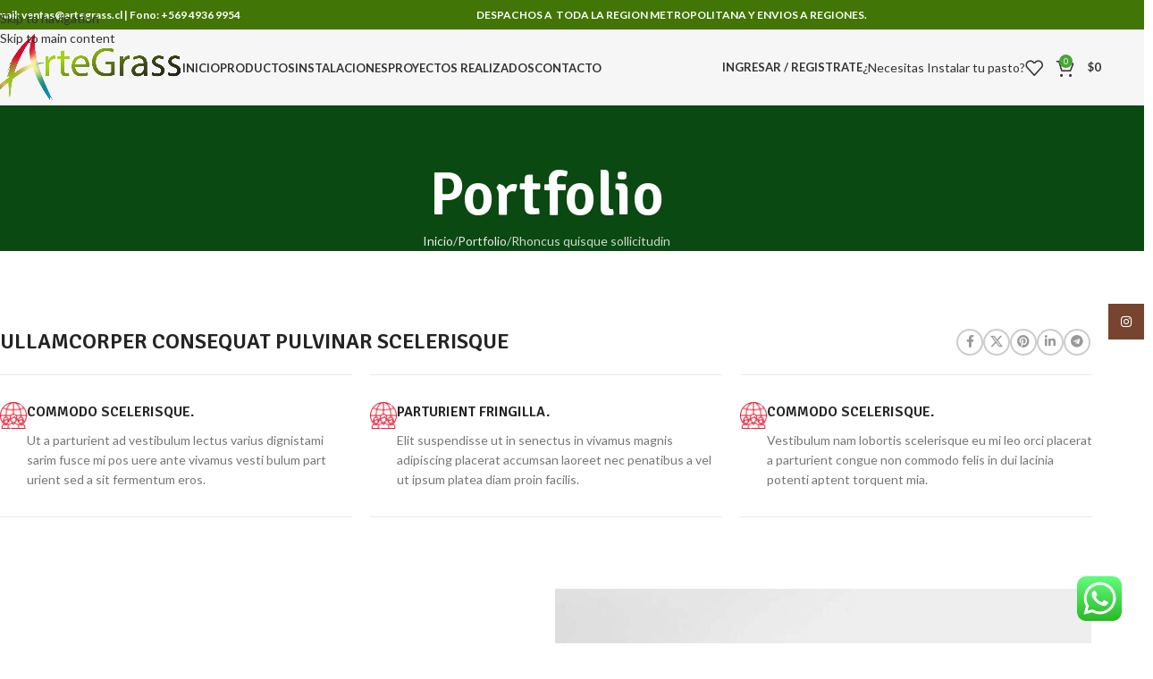

--- FILE ---
content_type: text/html; charset=UTF-8
request_url: https://www.artegrass.cl/portfolio/rhoncus-quisque-sollicitudin/
body_size: 32096
content:
<!DOCTYPE html>
<html lang="es">
<head>
	<meta charset="UTF-8">
	<link rel="profile" href="https://gmpg.org/xfn/11">
	<link rel="pingback" href="https://www.artegrass.cl/xmlrpc.php">

	<meta name='robots' content='index, follow, max-image-preview:large, max-snippet:-1, max-video-preview:-1' />
	<style>img:is([sizes="auto" i], [sizes^="auto," i]) { contain-intrinsic-size: 3000px 1500px }</style>
	
	<!-- This site is optimized with the Yoast SEO plugin v26.5 - https://yoast.com/wordpress/plugins/seo/ -->
	<title>Rhoncus quisque sollicitudin - Artegrass</title>
	<link rel="canonical" href="https://www.artegrass.cl/portfolio/rhoncus-quisque-sollicitudin/" />
	<meta property="og:locale" content="es_ES" />
	<meta property="og:type" content="article" />
	<meta property="og:title" content="Rhoncus quisque sollicitudin - Artegrass" />
	<meta property="og:description" content="ULLAMCORPER CONSEQUAT PULVINAR SCELERISQUE COMMODO SCELERISQUE. Ut a parturient ad vestibulum lectus varius dignistami sarim fusce mi pos uere ante" />
	<meta property="og:url" content="https://www.artegrass.cl/portfolio/rhoncus-quisque-sollicitudin/" />
	<meta property="og:site_name" content="Artegrass" />
	<meta property="og:image" content="https://www.artegrass.cl/wp-content/uploads/2021/08/portfolio-8.jpg" />
	<meta property="og:image:width" content="800" />
	<meta property="og:image:height" content="800" />
	<meta property="og:image:type" content="image/jpeg" />
	<meta name="twitter:card" content="summary_large_image" />
	<script type="application/ld+json" class="yoast-schema-graph">{"@context":"https://schema.org","@graph":[{"@type":"WebPage","@id":"https://www.artegrass.cl/portfolio/rhoncus-quisque-sollicitudin/","url":"https://www.artegrass.cl/portfolio/rhoncus-quisque-sollicitudin/","name":"Rhoncus quisque sollicitudin - Artegrass","isPartOf":{"@id":"https://www.artegrass.cl/#website"},"primaryImageOfPage":{"@id":"https://www.artegrass.cl/portfolio/rhoncus-quisque-sollicitudin/#primaryimage"},"image":{"@id":"https://www.artegrass.cl/portfolio/rhoncus-quisque-sollicitudin/#primaryimage"},"thumbnailUrl":"https://www.artegrass.cl/wp-content/uploads/2021/08/portfolio-8.jpg","datePublished":"2021-08-27T12:48:36+00:00","breadcrumb":{"@id":"https://www.artegrass.cl/portfolio/rhoncus-quisque-sollicitudin/#breadcrumb"},"inLanguage":"es","potentialAction":[{"@type":"ReadAction","target":["https://www.artegrass.cl/portfolio/rhoncus-quisque-sollicitudin/"]}]},{"@type":"ImageObject","inLanguage":"es","@id":"https://www.artegrass.cl/portfolio/rhoncus-quisque-sollicitudin/#primaryimage","url":"https://www.artegrass.cl/wp-content/uploads/2021/08/portfolio-8.jpg","contentUrl":"https://www.artegrass.cl/wp-content/uploads/2021/08/portfolio-8.jpg","width":800,"height":800},{"@type":"BreadcrumbList","@id":"https://www.artegrass.cl/portfolio/rhoncus-quisque-sollicitudin/#breadcrumb","itemListElement":[{"@type":"ListItem","position":1,"name":"Portada","item":"https://www.artegrass.cl/"},{"@type":"ListItem","position":2,"name":"Portfolio","item":"https://www.artegrass.cl/portfolio/"},{"@type":"ListItem","position":3,"name":"Rhoncus quisque sollicitudin"}]},{"@type":"WebSite","@id":"https://www.artegrass.cl/#website","url":"https://www.artegrass.cl/","name":"Artegrass","description":"","potentialAction":[{"@type":"SearchAction","target":{"@type":"EntryPoint","urlTemplate":"https://www.artegrass.cl/?s={search_term_string}"},"query-input":{"@type":"PropertyValueSpecification","valueRequired":true,"valueName":"search_term_string"}}],"inLanguage":"es"}]}</script>
	<!-- / Yoast SEO plugin. -->


<link rel='dns-prefetch' href='//www.googletagmanager.com' />
<link rel='dns-prefetch' href='//fonts.googleapis.com' />
<link rel="alternate" type="application/rss+xml" title="Artegrass &raquo; Feed" href="https://www.artegrass.cl/feed/" />
<link rel="alternate" type="application/rss+xml" title="Artegrass &raquo; Feed de los comentarios" href="https://www.artegrass.cl/comments/feed/" />
<link rel="alternate" type="application/rss+xml" title="Artegrass &raquo; Comentario Rhoncus quisque sollicitudin del feed" href="https://www.artegrass.cl/portfolio/rhoncus-quisque-sollicitudin/feed/" />
<link data-minify="1" rel='stylesheet' id='berocket_mm_quantity_style-css' href='https://www.artegrass.cl/wp-content/cache/min/1/wp-content/plugins/minmax-quantity-for-woocommerce/css/shop.css?ver=1764744483' type='text/css' media='all' />
<link data-minify="1" rel='stylesheet' id='ht_ctc_main_css-css' href='https://www.artegrass.cl/wp-content/cache/min/1/wp-content/plugins/click-to-chat-for-whatsapp/new/inc/assets/css/main.css?ver=1764744483' type='text/css' media='all' />
<style id='safe-svg-svg-icon-style-inline-css' type='text/css'>
.safe-svg-cover{text-align:center}.safe-svg-cover .safe-svg-inside{display:inline-block;max-width:100%}.safe-svg-cover svg{fill:currentColor;height:100%;max-height:100%;max-width:100%;width:100%}

</style>
<link rel='stylesheet' id='wp-components-css' href='https://www.artegrass.cl/wp-includes/css/dist/components/style.min.css?ver=6.8.3' type='text/css' media='all' />
<link rel='stylesheet' id='wp-preferences-css' href='https://www.artegrass.cl/wp-includes/css/dist/preferences/style.min.css?ver=6.8.3' type='text/css' media='all' />
<link rel='stylesheet' id='wp-block-editor-css' href='https://www.artegrass.cl/wp-includes/css/dist/block-editor/style.min.css?ver=6.8.3' type='text/css' media='all' />
<link data-minify="1" rel='stylesheet' id='popup-maker-block-library-style-css' href='https://www.artegrass.cl/wp-content/cache/min/1/wp-content/plugins/popup-maker/dist/packages/block-library-style.css?ver=1764744483' type='text/css' media='all' />
<style id='global-styles-inline-css' type='text/css'>
:root{--wp--preset--aspect-ratio--square: 1;--wp--preset--aspect-ratio--4-3: 4/3;--wp--preset--aspect-ratio--3-4: 3/4;--wp--preset--aspect-ratio--3-2: 3/2;--wp--preset--aspect-ratio--2-3: 2/3;--wp--preset--aspect-ratio--16-9: 16/9;--wp--preset--aspect-ratio--9-16: 9/16;--wp--preset--color--black: #000000;--wp--preset--color--cyan-bluish-gray: #abb8c3;--wp--preset--color--white: #ffffff;--wp--preset--color--pale-pink: #f78da7;--wp--preset--color--vivid-red: #cf2e2e;--wp--preset--color--luminous-vivid-orange: #ff6900;--wp--preset--color--luminous-vivid-amber: #fcb900;--wp--preset--color--light-green-cyan: #7bdcb5;--wp--preset--color--vivid-green-cyan: #00d084;--wp--preset--color--pale-cyan-blue: #8ed1fc;--wp--preset--color--vivid-cyan-blue: #0693e3;--wp--preset--color--vivid-purple: #9b51e0;--wp--preset--gradient--vivid-cyan-blue-to-vivid-purple: linear-gradient(135deg,rgba(6,147,227,1) 0%,rgb(155,81,224) 100%);--wp--preset--gradient--light-green-cyan-to-vivid-green-cyan: linear-gradient(135deg,rgb(122,220,180) 0%,rgb(0,208,130) 100%);--wp--preset--gradient--luminous-vivid-amber-to-luminous-vivid-orange: linear-gradient(135deg,rgba(252,185,0,1) 0%,rgba(255,105,0,1) 100%);--wp--preset--gradient--luminous-vivid-orange-to-vivid-red: linear-gradient(135deg,rgba(255,105,0,1) 0%,rgb(207,46,46) 100%);--wp--preset--gradient--very-light-gray-to-cyan-bluish-gray: linear-gradient(135deg,rgb(238,238,238) 0%,rgb(169,184,195) 100%);--wp--preset--gradient--cool-to-warm-spectrum: linear-gradient(135deg,rgb(74,234,220) 0%,rgb(151,120,209) 20%,rgb(207,42,186) 40%,rgb(238,44,130) 60%,rgb(251,105,98) 80%,rgb(254,248,76) 100%);--wp--preset--gradient--blush-light-purple: linear-gradient(135deg,rgb(255,206,236) 0%,rgb(152,150,240) 100%);--wp--preset--gradient--blush-bordeaux: linear-gradient(135deg,rgb(254,205,165) 0%,rgb(254,45,45) 50%,rgb(107,0,62) 100%);--wp--preset--gradient--luminous-dusk: linear-gradient(135deg,rgb(255,203,112) 0%,rgb(199,81,192) 50%,rgb(65,88,208) 100%);--wp--preset--gradient--pale-ocean: linear-gradient(135deg,rgb(255,245,203) 0%,rgb(182,227,212) 50%,rgb(51,167,181) 100%);--wp--preset--gradient--electric-grass: linear-gradient(135deg,rgb(202,248,128) 0%,rgb(113,206,126) 100%);--wp--preset--gradient--midnight: linear-gradient(135deg,rgb(2,3,129) 0%,rgb(40,116,252) 100%);--wp--preset--font-size--small: 13px;--wp--preset--font-size--medium: 20px;--wp--preset--font-size--large: 36px;--wp--preset--font-size--x-large: 42px;--wp--preset--spacing--20: 0.44rem;--wp--preset--spacing--30: 0.67rem;--wp--preset--spacing--40: 1rem;--wp--preset--spacing--50: 1.5rem;--wp--preset--spacing--60: 2.25rem;--wp--preset--spacing--70: 3.38rem;--wp--preset--spacing--80: 5.06rem;--wp--preset--shadow--natural: 6px 6px 9px rgba(0, 0, 0, 0.2);--wp--preset--shadow--deep: 12px 12px 50px rgba(0, 0, 0, 0.4);--wp--preset--shadow--sharp: 6px 6px 0px rgba(0, 0, 0, 0.2);--wp--preset--shadow--outlined: 6px 6px 0px -3px rgba(255, 255, 255, 1), 6px 6px rgba(0, 0, 0, 1);--wp--preset--shadow--crisp: 6px 6px 0px rgba(0, 0, 0, 1);}:where(body) { margin: 0; }.wp-site-blocks > .alignleft { float: left; margin-right: 2em; }.wp-site-blocks > .alignright { float: right; margin-left: 2em; }.wp-site-blocks > .aligncenter { justify-content: center; margin-left: auto; margin-right: auto; }:where(.is-layout-flex){gap: 0.5em;}:where(.is-layout-grid){gap: 0.5em;}.is-layout-flow > .alignleft{float: left;margin-inline-start: 0;margin-inline-end: 2em;}.is-layout-flow > .alignright{float: right;margin-inline-start: 2em;margin-inline-end: 0;}.is-layout-flow > .aligncenter{margin-left: auto !important;margin-right: auto !important;}.is-layout-constrained > .alignleft{float: left;margin-inline-start: 0;margin-inline-end: 2em;}.is-layout-constrained > .alignright{float: right;margin-inline-start: 2em;margin-inline-end: 0;}.is-layout-constrained > .aligncenter{margin-left: auto !important;margin-right: auto !important;}.is-layout-constrained > :where(:not(.alignleft):not(.alignright):not(.alignfull)){margin-left: auto !important;margin-right: auto !important;}body .is-layout-flex{display: flex;}.is-layout-flex{flex-wrap: wrap;align-items: center;}.is-layout-flex > :is(*, div){margin: 0;}body .is-layout-grid{display: grid;}.is-layout-grid > :is(*, div){margin: 0;}body{padding-top: 0px;padding-right: 0px;padding-bottom: 0px;padding-left: 0px;}a:where(:not(.wp-element-button)){text-decoration: none;}:root :where(.wp-element-button, .wp-block-button__link){background-color: #32373c;border-width: 0;color: #fff;font-family: inherit;font-size: inherit;line-height: inherit;padding: calc(0.667em + 2px) calc(1.333em + 2px);text-decoration: none;}.has-black-color{color: var(--wp--preset--color--black) !important;}.has-cyan-bluish-gray-color{color: var(--wp--preset--color--cyan-bluish-gray) !important;}.has-white-color{color: var(--wp--preset--color--white) !important;}.has-pale-pink-color{color: var(--wp--preset--color--pale-pink) !important;}.has-vivid-red-color{color: var(--wp--preset--color--vivid-red) !important;}.has-luminous-vivid-orange-color{color: var(--wp--preset--color--luminous-vivid-orange) !important;}.has-luminous-vivid-amber-color{color: var(--wp--preset--color--luminous-vivid-amber) !important;}.has-light-green-cyan-color{color: var(--wp--preset--color--light-green-cyan) !important;}.has-vivid-green-cyan-color{color: var(--wp--preset--color--vivid-green-cyan) !important;}.has-pale-cyan-blue-color{color: var(--wp--preset--color--pale-cyan-blue) !important;}.has-vivid-cyan-blue-color{color: var(--wp--preset--color--vivid-cyan-blue) !important;}.has-vivid-purple-color{color: var(--wp--preset--color--vivid-purple) !important;}.has-black-background-color{background-color: var(--wp--preset--color--black) !important;}.has-cyan-bluish-gray-background-color{background-color: var(--wp--preset--color--cyan-bluish-gray) !important;}.has-white-background-color{background-color: var(--wp--preset--color--white) !important;}.has-pale-pink-background-color{background-color: var(--wp--preset--color--pale-pink) !important;}.has-vivid-red-background-color{background-color: var(--wp--preset--color--vivid-red) !important;}.has-luminous-vivid-orange-background-color{background-color: var(--wp--preset--color--luminous-vivid-orange) !important;}.has-luminous-vivid-amber-background-color{background-color: var(--wp--preset--color--luminous-vivid-amber) !important;}.has-light-green-cyan-background-color{background-color: var(--wp--preset--color--light-green-cyan) !important;}.has-vivid-green-cyan-background-color{background-color: var(--wp--preset--color--vivid-green-cyan) !important;}.has-pale-cyan-blue-background-color{background-color: var(--wp--preset--color--pale-cyan-blue) !important;}.has-vivid-cyan-blue-background-color{background-color: var(--wp--preset--color--vivid-cyan-blue) !important;}.has-vivid-purple-background-color{background-color: var(--wp--preset--color--vivid-purple) !important;}.has-black-border-color{border-color: var(--wp--preset--color--black) !important;}.has-cyan-bluish-gray-border-color{border-color: var(--wp--preset--color--cyan-bluish-gray) !important;}.has-white-border-color{border-color: var(--wp--preset--color--white) !important;}.has-pale-pink-border-color{border-color: var(--wp--preset--color--pale-pink) !important;}.has-vivid-red-border-color{border-color: var(--wp--preset--color--vivid-red) !important;}.has-luminous-vivid-orange-border-color{border-color: var(--wp--preset--color--luminous-vivid-orange) !important;}.has-luminous-vivid-amber-border-color{border-color: var(--wp--preset--color--luminous-vivid-amber) !important;}.has-light-green-cyan-border-color{border-color: var(--wp--preset--color--light-green-cyan) !important;}.has-vivid-green-cyan-border-color{border-color: var(--wp--preset--color--vivid-green-cyan) !important;}.has-pale-cyan-blue-border-color{border-color: var(--wp--preset--color--pale-cyan-blue) !important;}.has-vivid-cyan-blue-border-color{border-color: var(--wp--preset--color--vivid-cyan-blue) !important;}.has-vivid-purple-border-color{border-color: var(--wp--preset--color--vivid-purple) !important;}.has-vivid-cyan-blue-to-vivid-purple-gradient-background{background: var(--wp--preset--gradient--vivid-cyan-blue-to-vivid-purple) !important;}.has-light-green-cyan-to-vivid-green-cyan-gradient-background{background: var(--wp--preset--gradient--light-green-cyan-to-vivid-green-cyan) !important;}.has-luminous-vivid-amber-to-luminous-vivid-orange-gradient-background{background: var(--wp--preset--gradient--luminous-vivid-amber-to-luminous-vivid-orange) !important;}.has-luminous-vivid-orange-to-vivid-red-gradient-background{background: var(--wp--preset--gradient--luminous-vivid-orange-to-vivid-red) !important;}.has-very-light-gray-to-cyan-bluish-gray-gradient-background{background: var(--wp--preset--gradient--very-light-gray-to-cyan-bluish-gray) !important;}.has-cool-to-warm-spectrum-gradient-background{background: var(--wp--preset--gradient--cool-to-warm-spectrum) !important;}.has-blush-light-purple-gradient-background{background: var(--wp--preset--gradient--blush-light-purple) !important;}.has-blush-bordeaux-gradient-background{background: var(--wp--preset--gradient--blush-bordeaux) !important;}.has-luminous-dusk-gradient-background{background: var(--wp--preset--gradient--luminous-dusk) !important;}.has-pale-ocean-gradient-background{background: var(--wp--preset--gradient--pale-ocean) !important;}.has-electric-grass-gradient-background{background: var(--wp--preset--gradient--electric-grass) !important;}.has-midnight-gradient-background{background: var(--wp--preset--gradient--midnight) !important;}.has-small-font-size{font-size: var(--wp--preset--font-size--small) !important;}.has-medium-font-size{font-size: var(--wp--preset--font-size--medium) !important;}.has-large-font-size{font-size: var(--wp--preset--font-size--large) !important;}.has-x-large-font-size{font-size: var(--wp--preset--font-size--x-large) !important;}
:where(.wp-block-post-template.is-layout-flex){gap: 1.25em;}:where(.wp-block-post-template.is-layout-grid){gap: 1.25em;}
:where(.wp-block-columns.is-layout-flex){gap: 2em;}:where(.wp-block-columns.is-layout-grid){gap: 2em;}
:root :where(.wp-block-pullquote){font-size: 1.5em;line-height: 1.6;}
</style>
<style id='woocommerce-inline-inline-css' type='text/css'>
.woocommerce form .form-row .required { visibility: visible; }
</style>
<link data-minify="1" rel='stylesheet' id='trp-language-switcher-style-css' href='https://www.artegrass.cl/wp-content/cache/min/1/wp-content/plugins/translatepress-multilingual/assets/css/trp-language-switcher.css?ver=1764744483' type='text/css' media='all' />
<link data-minify="1" rel='stylesheet' id='popup-maker-site-css' href='https://www.artegrass.cl/wp-content/cache/min/1/wp-content/plugins/popup-maker/dist/assets/site.css?ver=1764744483' type='text/css' media='all' />
<style id='popup-maker-site-inline-css' type='text/css'>
/* Popup Google Fonts */
@import url('//fonts.googleapis.com/css?family=Montserrat:100');

/* Popup Theme 9977: Tema por defecto */
.pum-theme-9977, .pum-theme-tema-por-defecto { background-color: rgba( 255, 255, 255, 1.00 ) } 
.pum-theme-9977 .pum-container, .pum-theme-tema-por-defecto .pum-container { padding: 18px; border-radius: 0px; border: 1px none #000000; box-shadow: 1px 1px 3px 0px rgba( 2, 2, 2, 0.23 ); background-color: rgba( 249, 249, 249, 1.00 ) } 
.pum-theme-9977 .pum-title, .pum-theme-tema-por-defecto .pum-title { color: #000000; text-align: left; text-shadow: 0px 0px 0px rgba( 2, 2, 2, 0.23 ); font-family: inherit; font-weight: 400; font-size: 32px; line-height: 36px } 
.pum-theme-9977 .pum-content, .pum-theme-tema-por-defecto .pum-content { color: #8c8c8c; font-family: inherit; font-weight: 400 } 
.pum-theme-9977 .pum-content + .pum-close, .pum-theme-tema-por-defecto .pum-content + .pum-close { position: absolute; height: auto; width: auto; left: auto; right: 0px; bottom: auto; top: 0px; padding: 8px; color: #ffffff; font-family: inherit; font-weight: 400; font-size: 12px; line-height: 36px; border: 1px none #ffffff; border-radius: 0px; box-shadow: 1px 1px 3px 0px rgba( 2, 2, 2, 0.23 ); text-shadow: 0px 0px 0px rgba( 0, 0, 0, 0.23 ); background-color: rgba( 0, 183, 205, 1.00 ) } 

/* Popup Theme 9980: Hello Box */
.pum-theme-9980, .pum-theme-hello-box { background-color: rgba( 193, 193, 193, 0.75 ) } 
.pum-theme-9980 .pum-container, .pum-theme-hello-box .pum-container { padding: 30px; border-radius: 63px; border: 6px solid #81d742; box-shadow: -7px 0px 0px 0px rgba( 2, 2, 2, 0.00 ); background-color: rgba( 255, 255, 255, 1.00 ) } 
.pum-theme-9980 .pum-title, .pum-theme-hello-box .pum-title { color: #2d2d2d; text-align: left; text-shadow: 0px 0px 0px rgba( 2, 2, 2, 0.23 ); font-family: Montserrat; font-weight: 100; font-size: 32px; line-height: 36px } 
.pum-theme-9980 .pum-content, .pum-theme-hello-box .pum-content { color: #2d2d2d; font-family: inherit; font-weight: 100 } 
.pum-theme-9980 .pum-content + .pum-close, .pum-theme-hello-box .pum-content + .pum-close { position: absolute; height: auto; width: auto; left: auto; right: 2px; bottom: auto; top: 2px; padding: 0px; color: #2d2d2d; font-family: Times New Roman; font-weight: 100; font-size: 32px; line-height: 28px; border: 1px none #ffffff; border-radius: 2px; box-shadow: 0px 0px 0px 0px rgba( 2, 2, 2, 0.23 ); text-shadow: 0px 0px 0px rgba( 0, 0, 0, 0.23 ); background-color: rgba( 221, 51, 51, 1.00 ) } 

/* Popup Theme 9984: Solo contenido - Para usar con maquetadores de páginas o el editor de bloques */
.pum-theme-9984, .pum-theme-content-only { background-color: rgba( 127, 127, 127, 0.67 ) } 
.pum-theme-9984 .pum-container, .pum-theme-content-only .pum-container { padding: 16px; border-radius: 45px; border: 1px none #000000; box-shadow: 0px 0px 0px 0px rgba( 10, 10, 10, 0.00 ); background-color: rgba( 10, 10, 10, 1.00 ) } 
.pum-theme-9984 .pum-title, .pum-theme-content-only .pum-title { color: #ffffff; text-align: left; text-shadow: 0px 0px 0px rgba( 2, 2, 2, 0.23 ); font-family: inherit; font-weight: 400; font-size: 32px; line-height: 36px } 
.pum-theme-9984 .pum-content, .pum-theme-content-only .pum-content { color: #ffffff; font-family: inherit; font-weight: 400 } 
.pum-theme-9984 .pum-content + .pum-close, .pum-theme-content-only .pum-content + .pum-close { position: absolute; height: 22px; width: 23px; left: auto; right: 7px; bottom: auto; top: 7px; padding: 0px; color: #000000; font-family: inherit; font-weight: 700; font-size: 20px; line-height: 20px; border: 1px none #ffffff; border-radius: 2px; box-shadow: 0px 0px 0px 0px rgba( 2, 2, 2, 0.00 ); text-shadow: 0px 0px 0px rgba( 0, 0, 0, 0.00 ); background-color: rgba( 255, 0, 0, 1.00 ) } 

/* Popup Theme 9982: Borde enmarcado */
.pum-theme-9982, .pum-theme-framed-border { background-color: rgba( 255, 255, 255, 0.50 ) } 
.pum-theme-9982 .pum-container, .pum-theme-framed-border .pum-container { padding: 18px; border-radius: 0px; border: 5px ridge #ff0000; box-shadow: 10px 1px 3px 0px rgba( 2, 2, 2, 0.16 ) inset; background-color: rgba( 255, 255, 255, 1.00 ) } 
.pum-theme-9982 .pum-title, .pum-theme-framed-border .pum-title { color: #000000; text-align: left; text-shadow: 0px 0px 0px rgba( 2, 2, 2, 0.23 ); font-family: inherit; font-weight: 100; font-size: 41px; line-height: 31px } 
.pum-theme-9982 .pum-content, .pum-theme-framed-border .pum-content { color: #2d2d2d; font-family: inherit; font-weight: 200 } 
.pum-theme-9982 .pum-content + .pum-close, .pum-theme-framed-border .pum-content + .pum-close { position: absolute; height: 20px; width: 20px; left: auto; right: -20px; bottom: auto; top: -20px; padding: 0px; color: #ffffff; font-family: Tahoma; font-weight: 700; font-size: 16px; line-height: 18px; border: 1px none #ffffff; border-radius: 0px; box-shadow: 0px 0px 0px 0px rgba( 2, 2, 2, 0.23 ); text-shadow: 0px 0px 0px rgba( 0, 0, 0, 0.23 ); background-color: rgba( 0, 0, 0, 0.55 ) } 

/* Popup Theme 9981: Moderno */
.pum-theme-9981, .pum-theme-cutting-edge { background-color: rgba( 0, 0, 0, 0.12 ) } 
.pum-theme-9981 .pum-container, .pum-theme-cutting-edge .pum-container { padding: 18px; border-radius: 0px; border: 1px none #000000; box-shadow: 0px 10px 25px 0px rgba( 2, 2, 2, 0.50 ); background-color: rgba( 255, 255, 255, 1.00 ) } 
.pum-theme-9981 .pum-title, .pum-theme-cutting-edge .pum-title { color: #000000; text-align: left; text-shadow: 0px 0px 0px rgba( 2, 2, 2, 0.23 ); font-family: Sans-Serif; font-weight: 100; font-size: 26px; line-height: 28px } 
.pum-theme-9981 .pum-content, .pum-theme-cutting-edge .pum-content { color: #000000; font-family: inherit; font-weight: 100 } 
.pum-theme-9981 .pum-content + .pum-close, .pum-theme-cutting-edge .pum-content + .pum-close { position: absolute; height: 24px; width: 24px; left: auto; right: 0px; bottom: auto; top: 0px; padding: 0px; color: #000000; font-family: Times New Roman; font-weight: 100; font-size: 32px; line-height: 24px; border: 1px none #ffffff; border-radius: 0px; box-shadow: -1px 1px 1px 0px rgba( 2, 2, 2, 0.10 ); text-shadow: -1px 1px 1px rgba( 0, 0, 0, 0.10 ); background-color: rgba( 255, 0, 0, 1.00 ) } 

/* Popup Theme 9978: Light Box */
.pum-theme-9978, .pum-theme-lightbox { background-color: rgba( 0, 0, 0, 0.60 ) } 
.pum-theme-9978 .pum-container, .pum-theme-lightbox .pum-container { padding: 18px; border-radius: 3px; border: 8px solid #000000; box-shadow: 0px 0px 30px 0px rgba( 2, 2, 2, 1.00 ); background-color: rgba( 255, 255, 255, 1.00 ) } 
.pum-theme-9978 .pum-title, .pum-theme-lightbox .pum-title { color: #000000; text-align: left; text-shadow: 0px 0px 0px rgba( 2, 2, 2, 0.23 ); font-family: inherit; font-weight: 100; font-size: 32px; line-height: 36px } 
.pum-theme-9978 .pum-content, .pum-theme-lightbox .pum-content { color: #000000; font-family: inherit; font-weight: 100 } 
.pum-theme-9978 .pum-content + .pum-close, .pum-theme-lightbox .pum-content + .pum-close { position: absolute; height: 26px; width: 26px; left: auto; right: -13px; bottom: auto; top: -13px; padding: 0px; color: #ffffff; font-family: Arial; font-weight: 100; font-size: 24px; line-height: 24px; border: 2px solid #ffffff; border-radius: 26px; box-shadow: 0px 0px 15px 1px rgba( 2, 2, 2, 0.75 ); text-shadow: 0px 0px 0px rgba( 0, 0, 0, 0.23 ); background-color: rgba( 0, 0, 0, 1.00 ) } 

/* Popup Theme 9979: Azul corporativo */
.pum-theme-9979, .pum-theme-enterprise-blue { background-color: rgba( 0, 0, 0, 0.70 ) } 
.pum-theme-9979 .pum-container, .pum-theme-enterprise-blue .pum-container { padding: 28px; border-radius: 5px; border: 1px none #000000; box-shadow: 0px 10px 25px 4px rgba( 2, 2, 2, 0.50 ); background-color: rgba( 255, 255, 255, 1.00 ) } 
.pum-theme-9979 .pum-title, .pum-theme-enterprise-blue .pum-title { color: #315b7c; text-align: left; text-shadow: 0px 0px 0px rgba( 2, 2, 2, 0.23 ); font-family: inherit; font-weight: 100; font-size: 34px; line-height: 36px } 
.pum-theme-9979 .pum-content, .pum-theme-enterprise-blue .pum-content { color: #2d2d2d; font-family: inherit; font-weight: 100 } 
.pum-theme-9979 .pum-content + .pum-close, .pum-theme-enterprise-blue .pum-content + .pum-close { position: absolute; height: 28px; width: 28px; left: auto; right: 8px; bottom: auto; top: 8px; padding: 4px; color: #ffffff; font-family: Times New Roman; font-weight: 100; font-size: 20px; line-height: 20px; border: 1px none #ffffff; border-radius: 42px; box-shadow: 0px 0px 0px 0px rgba( 2, 2, 2, 0.23 ); text-shadow: 0px 0px 0px rgba( 0, 0, 0, 0.23 ); background-color: rgba( 49, 91, 124, 1.00 ) } 

/* Popup Theme 9983: Barra flotante - Azul claro */
.pum-theme-9983, .pum-theme-floating-bar { background-color: rgba( 255, 255, 255, 0.00 ) } 
.pum-theme-9983 .pum-container, .pum-theme-floating-bar .pum-container { padding: 8px; border-radius: 0px; border: 1px none #000000; box-shadow: 1px 1px 3px 0px rgba( 2, 2, 2, 0.23 ); background-color: rgba( 238, 246, 252, 1.00 ) } 
.pum-theme-9983 .pum-title, .pum-theme-floating-bar .pum-title { color: #505050; text-align: left; text-shadow: 0px 0px 0px rgba( 2, 2, 2, 0.23 ); font-family: inherit; font-weight: 400; font-size: 32px; line-height: 36px } 
.pum-theme-9983 .pum-content, .pum-theme-floating-bar .pum-content { color: #505050; font-family: inherit; font-weight: 400 } 
.pum-theme-9983 .pum-content + .pum-close, .pum-theme-floating-bar .pum-content + .pum-close { position: absolute; height: 18px; width: 18px; left: auto; right: 5px; bottom: auto; top: 50%; padding: 0px; color: #505050; font-family: Sans-Serif; font-weight: 700; font-size: 15px; line-height: 18px; border: 1px solid #505050; border-radius: 15px; box-shadow: 0px 0px 0px 0px rgba( 2, 2, 2, 0.00 ); text-shadow: 0px 0px 0px rgba( 0, 0, 0, 0.00 ); background-color: rgba( 255, 255, 255, 0.00 ); transform: translate(0, -50%) } 


</style>
<link data-minify="1" rel='stylesheet' id='elementor-icons-css' href='https://www.artegrass.cl/wp-content/cache/min/1/wp-content/plugins/elementor/assets/lib/eicons/css/elementor-icons.min.css?ver=1764744483' type='text/css' media='all' />
<link rel='stylesheet' id='elementor-frontend-css' href='https://www.artegrass.cl/wp-content/plugins/elementor/assets/css/frontend.min.css?ver=3.33.2' type='text/css' media='all' />
<link data-minify="1" rel='stylesheet' id='elementor-post-15-css' href='https://www.artegrass.cl/wp-content/cache/min/1/wp-content/uploads/elementor/css/post-15.css?ver=1764744483' type='text/css' media='all' />
<link data-minify="1" rel='stylesheet' id='elementor-post-490-css' href='https://www.artegrass.cl/wp-content/cache/min/1/wp-content/uploads/elementor/css/post-490.css?ver=1764826550' type='text/css' media='all' />
<link rel='stylesheet' id='wd-style-base-css' href='https://www.artegrass.cl/wp-content/themes/woodmart/css/parts/base.min.css?ver=8.3.2' type='text/css' media='all' />
<link rel='stylesheet' id='wd-helpers-wpb-elem-css' href='https://www.artegrass.cl/wp-content/themes/woodmart/css/parts/helpers-wpb-elem.min.css?ver=8.3.2' type='text/css' media='all' />
<link rel='stylesheet' id='wd-lazy-loading-css' href='https://www.artegrass.cl/wp-content/themes/woodmart/css/parts/opt-lazy-load.min.css?ver=8.3.2' type='text/css' media='all' />
<link rel='stylesheet' id='wd-portfolio-base-css' href='https://www.artegrass.cl/wp-content/themes/woodmart/css/parts/portfolio-base.min.css?ver=8.3.2' type='text/css' media='all' />
<link rel='stylesheet' id='wd-revolution-slider-css' href='https://www.artegrass.cl/wp-content/themes/woodmart/css/parts/int-rev-slider.min.css?ver=8.3.2' type='text/css' media='all' />
<link rel='stylesheet' id='wd-elementor-base-css' href='https://www.artegrass.cl/wp-content/themes/woodmart/css/parts/int-elem-base.min.css?ver=8.3.2' type='text/css' media='all' />
<link rel='stylesheet' id='wd-woocommerce-base-css' href='https://www.artegrass.cl/wp-content/themes/woodmart/css/parts/woocommerce-base.min.css?ver=8.3.2' type='text/css' media='all' />
<link rel='stylesheet' id='wd-mod-star-rating-css' href='https://www.artegrass.cl/wp-content/themes/woodmart/css/parts/mod-star-rating.min.css?ver=8.3.2' type='text/css' media='all' />
<link rel='stylesheet' id='wd-woocommerce-block-notices-css' href='https://www.artegrass.cl/wp-content/themes/woodmart/css/parts/woo-mod-block-notices.min.css?ver=8.3.2' type='text/css' media='all' />
<link rel='stylesheet' id='wd-wp-blocks-css' href='https://www.artegrass.cl/wp-content/themes/woodmart/css/parts/wp-blocks.min.css?ver=8.3.2' type='text/css' media='all' />
<link rel='stylesheet' id='wd-header-base-css' href='https://www.artegrass.cl/wp-content/themes/woodmart/css/parts/header-base.min.css?ver=8.3.2' type='text/css' media='all' />
<link rel='stylesheet' id='wd-mod-tools-css' href='https://www.artegrass.cl/wp-content/themes/woodmart/css/parts/mod-tools.min.css?ver=8.3.2' type='text/css' media='all' />
<link rel='stylesheet' id='wd-header-elements-base-css' href='https://www.artegrass.cl/wp-content/themes/woodmart/css/parts/header-el-base.min.css?ver=8.3.2' type='text/css' media='all' />
<link rel='stylesheet' id='wd-woo-mod-login-form-css' href='https://www.artegrass.cl/wp-content/themes/woodmart/css/parts/woo-mod-login-form.min.css?ver=8.3.2' type='text/css' media='all' />
<link rel='stylesheet' id='wd-header-my-account-css' href='https://www.artegrass.cl/wp-content/themes/woodmart/css/parts/header-el-my-account.min.css?ver=8.3.2' type='text/css' media='all' />
<link rel='stylesheet' id='wd-button-css' href='https://www.artegrass.cl/wp-content/themes/woodmart/css/parts/el-button.min.css?ver=8.3.2' type='text/css' media='all' />
<link rel='stylesheet' id='wd-header-cart-side-css' href='https://www.artegrass.cl/wp-content/themes/woodmart/css/parts/header-el-cart-side.min.css?ver=8.3.2' type='text/css' media='all' />
<link rel='stylesheet' id='wd-header-cart-css' href='https://www.artegrass.cl/wp-content/themes/woodmart/css/parts/header-el-cart.min.css?ver=8.3.2' type='text/css' media='all' />
<link rel='stylesheet' id='wd-widget-shopping-cart-css' href='https://www.artegrass.cl/wp-content/themes/woodmart/css/parts/woo-widget-shopping-cart.min.css?ver=8.3.2' type='text/css' media='all' />
<link rel='stylesheet' id='wd-widget-product-list-css' href='https://www.artegrass.cl/wp-content/themes/woodmart/css/parts/woo-widget-product-list.min.css?ver=8.3.2' type='text/css' media='all' />
<link rel='stylesheet' id='wd-header-mobile-nav-dropdown-css' href='https://www.artegrass.cl/wp-content/themes/woodmart/css/parts/header-el-mobile-nav-dropdown.min.css?ver=8.3.2' type='text/css' media='all' />
<link rel='stylesheet' id='wd-page-title-css' href='https://www.artegrass.cl/wp-content/themes/woodmart/css/parts/page-title.min.css?ver=8.3.2' type='text/css' media='all' />
<link rel='stylesheet' id='wd-photoswipe-css' href='https://www.artegrass.cl/wp-content/themes/woodmart/css/parts/lib-photoswipe.min.css?ver=8.3.2' type='text/css' media='all' />
<link rel='stylesheet' id='wd-swiper-css' href='https://www.artegrass.cl/wp-content/themes/woodmart/css/parts/lib-swiper.min.css?ver=8.3.2' type='text/css' media='all' />
<link rel='stylesheet' id='wd-image-gallery-css' href='https://www.artegrass.cl/wp-content/themes/woodmart/css/parts/el-gallery.min.css?ver=8.3.2' type='text/css' media='all' />
<link rel='stylesheet' id='wd-section-title-css' href='https://www.artegrass.cl/wp-content/themes/woodmart/css/parts/el-section-title.min.css?ver=8.3.2' type='text/css' media='all' />
<link rel='stylesheet' id='wd-social-icons-css' href='https://www.artegrass.cl/wp-content/themes/woodmart/css/parts/el-social-icons.min.css?ver=8.3.2' type='text/css' media='all' />
<link rel='stylesheet' id='wd-social-icons-styles-css' href='https://www.artegrass.cl/wp-content/themes/woodmart/css/parts/el-social-styles.min.css?ver=8.3.2' type='text/css' media='all' />
<link rel='stylesheet' id='wd-info-box-css' href='https://www.artegrass.cl/wp-content/themes/woodmart/css/parts/el-info-box.min.css?ver=8.3.2' type='text/css' media='all' />
<link rel='stylesheet' id='wd-post-types-el-page-navigation-css' href='https://www.artegrass.cl/wp-content/themes/woodmart/css/parts/post-types-el-page-navigation.min.css?ver=8.3.2' type='text/css' media='all' />
<link rel='stylesheet' id='wd-project-text-hover-css' href='https://www.artegrass.cl/wp-content/themes/woodmart/css/parts/project-text-hover.min.css?ver=8.3.2' type='text/css' media='all' />
<link rel='stylesheet' id='wd-swiper-arrows-css' href='https://www.artegrass.cl/wp-content/themes/woodmart/css/parts/lib-swiper-arrows.min.css?ver=8.3.2' type='text/css' media='all' />
<link rel='stylesheet' id='wd-widget-collapse-css' href='https://www.artegrass.cl/wp-content/themes/woodmart/css/parts/opt-widget-collapse.min.css?ver=8.3.2' type='text/css' media='all' />
<link rel='stylesheet' id='wd-footer-base-css' href='https://www.artegrass.cl/wp-content/themes/woodmart/css/parts/footer-base.min.css?ver=8.3.2' type='text/css' media='all' />
<link rel='stylesheet' id='wd-mod-nav-menu-label-css' href='https://www.artegrass.cl/wp-content/themes/woodmart/css/parts/mod-nav-menu-label.min.css?ver=8.3.2' type='text/css' media='all' />
<link rel='stylesheet' id='wd-scroll-top-css' href='https://www.artegrass.cl/wp-content/themes/woodmart/css/parts/opt-scrolltotop.min.css?ver=8.3.2' type='text/css' media='all' />
<link rel='stylesheet' id='wd-wd-search-form-css' href='https://www.artegrass.cl/wp-content/themes/woodmart/css/parts/wd-search-form.min.css?ver=8.3.2' type='text/css' media='all' />
<link rel='stylesheet' id='wd-wd-search-results-css' href='https://www.artegrass.cl/wp-content/themes/woodmart/css/parts/wd-search-results.min.css?ver=8.3.2' type='text/css' media='all' />
<link rel='stylesheet' id='wd-wd-search-dropdown-css' href='https://www.artegrass.cl/wp-content/themes/woodmart/css/parts/wd-search-dropdown.min.css?ver=8.3.2' type='text/css' media='all' />
<link rel='stylesheet' id='wd-header-my-account-sidebar-css' href='https://www.artegrass.cl/wp-content/themes/woodmart/css/parts/header-el-my-account-sidebar.min.css?ver=8.3.2' type='text/css' media='all' />
<link rel='stylesheet' id='wd-sticky-social-buttons-css' href='https://www.artegrass.cl/wp-content/themes/woodmart/css/parts/opt-sticky-social.min.css?ver=8.3.2' type='text/css' media='all' />
<link rel='stylesheet' id='wd-bottom-toolbar-css' href='https://www.artegrass.cl/wp-content/themes/woodmart/css/parts/opt-bottom-toolbar.min.css?ver=8.3.2' type='text/css' media='all' />
<link rel='stylesheet' id='xts-google-fonts-css' href='https://fonts.googleapis.com/css?family=Lato%3A400%2C700%7CSignika%3A400%2C600%2C500%2C700&#038;ver=8.3.2' type='text/css' media='all' />
<link data-minify="1" rel='stylesheet' id='elementor-gf-local-roboto-css' href='https://www.artegrass.cl/wp-content/cache/min/1/wp-content/uploads/elementor/google-fonts/css/roboto.css?ver=1764744483' type='text/css' media='all' />
<link data-minify="1" rel='stylesheet' id='elementor-gf-local-robotoslab-css' href='https://www.artegrass.cl/wp-content/cache/min/1/wp-content/uploads/elementor/google-fonts/css/robotoslab.css?ver=1764744483' type='text/css' media='all' />
<script type="text/javascript" src="https://www.artegrass.cl/wp-includes/js/jquery/jquery.min.js?ver=3.7.1" id="jquery-core-js"></script>
<script type="text/javascript" src="https://www.artegrass.cl/wp-includes/js/jquery/jquery-migrate.min.js?ver=3.4.1" id="jquery-migrate-js"></script>
<script data-minify="1" type="text/javascript" src="https://www.artegrass.cl/wp-content/cache/min/1/wp-content/plugins/minmax-quantity-for-woocommerce/js/frontend.js?ver=1760835636" id="berocket-front-cart-js-js" data-rocket-defer defer></script>
<script type="text/javascript" src="https://www.artegrass.cl/wp-content/plugins/woocommerce/assets/js/jquery-blockui/jquery.blockUI.min.js?ver=2.7.0-wc.10.3.6" id="wc-jquery-blockui-js" defer="defer" data-wp-strategy="defer"></script>
<script type="text/javascript" id="wc-add-to-cart-js-extra">
/* <![CDATA[ */
var wc_add_to_cart_params = {"ajax_url":"\/wp-admin\/admin-ajax.php","wc_ajax_url":"\/?wc-ajax=%%endpoint%%","i18n_view_cart":"Ver carrito","cart_url":"https:\/\/www.artegrass.cl\/carrito\/","is_cart":"","cart_redirect_after_add":"no"};
/* ]]> */
</script>
<script type="text/javascript" src="https://www.artegrass.cl/wp-content/plugins/woocommerce/assets/js/frontend/add-to-cart.min.js?ver=10.3.6" id="wc-add-to-cart-js" defer="defer" data-wp-strategy="defer"></script>
<script type="text/javascript" src="https://www.artegrass.cl/wp-content/plugins/woocommerce/assets/js/js-cookie/js.cookie.min.js?ver=2.1.4-wc.10.3.6" id="wc-js-cookie-js" defer="defer" data-wp-strategy="defer"></script>
<script type="text/javascript" id="woocommerce-js-extra">
/* <![CDATA[ */
var woocommerce_params = {"ajax_url":"\/wp-admin\/admin-ajax.php","wc_ajax_url":"\/?wc-ajax=%%endpoint%%","i18n_password_show":"Mostrar contrase\u00f1a","i18n_password_hide":"Ocultar contrase\u00f1a"};
/* ]]> */
</script>
<script type="text/javascript" src="https://www.artegrass.cl/wp-content/plugins/woocommerce/assets/js/frontend/woocommerce.min.js?ver=10.3.6" id="woocommerce-js" defer="defer" data-wp-strategy="defer"></script>
<script data-minify="1" type="text/javascript" src="https://www.artegrass.cl/wp-content/cache/min/1/wp-content/plugins/translatepress-multilingual/assets/js/trp-frontend-compatibility.js?ver=1760835636" id="trp-frontend-compatibility-js" data-rocket-defer defer></script>

<!-- Fragmento de código de la etiqueta de Google (gtag.js) añadida por Site Kit -->
<!-- Fragmento de código de Google Analytics añadido por Site Kit -->
<script type="text/javascript" src="https://www.googletagmanager.com/gtag/js?id=GT-K5L867K" id="google_gtagjs-js" async></script>
<script type="text/javascript" id="google_gtagjs-js-after">
/* <![CDATA[ */
window.dataLayer = window.dataLayer || [];function gtag(){dataLayer.push(arguments);}
gtag("set","linker",{"domains":["www.artegrass.cl"]});
gtag("js", new Date());
gtag("set", "developer_id.dZTNiMT", true);
gtag("config", "GT-K5L867K");
/* ]]> */
</script>
<script type="text/javascript" src="https://www.artegrass.cl/wp-content/themes/woodmart/js/libs/device.min.js?ver=8.3.2" id="wd-device-library-js" data-rocket-defer defer></script>
<script type="text/javascript" src="https://www.artegrass.cl/wp-content/themes/woodmart/js/scripts/global/scrollBar.min.js?ver=8.3.2" id="wd-scrollbar-js"></script>
<link rel="https://api.w.org/" href="https://www.artegrass.cl/wp-json/" /><link rel="alternate" title="JSON" type="application/json" href="https://www.artegrass.cl/wp-json/wp/v2/portfolio/490" /><link rel="EditURI" type="application/rsd+xml" title="RSD" href="https://www.artegrass.cl/xmlrpc.php?rsd" />
<meta name="generator" content="WordPress 6.8.3" />
<meta name="generator" content="WooCommerce 10.3.6" />
<link rel='shortlink' href='https://www.artegrass.cl/?p=490' />
<link rel="alternate" title="oEmbed (JSON)" type="application/json+oembed" href="https://www.artegrass.cl/wp-json/oembed/1.0/embed?url=https%3A%2F%2Fwww.artegrass.cl%2Fportfolio%2Frhoncus-quisque-sollicitudin%2F" />
<link rel="alternate" title="oEmbed (XML)" type="text/xml+oembed" href="https://www.artegrass.cl/wp-json/oembed/1.0/embed?url=https%3A%2F%2Fwww.artegrass.cl%2Fportfolio%2Frhoncus-quisque-sollicitudin%2F&#038;format=xml" />
<meta name="generator" content="Site Kit by Google 1.167.0" /><!-- Google Tag Manager -->
<script>(function(w,d,s,l,i){w[l]=w[l]||[];w[l].push({'gtm.start':
new Date().getTime(),event:'gtm.js'});var f=d.getElementsByTagName(s)[0],
j=d.createElement(s),dl=l!='dataLayer'?'&l='+l:'';j.async=true;j.src=
'https://www.googletagmanager.com/gtm.js?id='+i+dl;f.parentNode.insertBefore(j,f);
})(window,document,'script','dataLayer','GTM-5XLZGXVZ');</script>
<!-- End Google Tag Manager --><style></style><link rel="alternate" hreflang="es-ES" href="https://www.artegrass.cl/portfolio/rhoncus-quisque-sollicitudin/"/>
<link rel="alternate" hreflang="es" href="https://www.artegrass.cl/portfolio/rhoncus-quisque-sollicitudin/"/>
<!-- Google site verification - Google for WooCommerce -->
<meta name="google-site-verification" content="HxjzybmYjDwybqVyzSH-X9yJC2b22FmX0XqjjTXUQ4s" />
					<meta name="viewport" content="width=device-width, initial-scale=1.0, maximum-scale=1.0, user-scalable=no">
										<noscript><style>.woocommerce-product-gallery{ opacity: 1 !important; }</style></noscript>
	<meta name="generator" content="Elementor 3.33.2; features: additional_custom_breakpoints; settings: css_print_method-external, google_font-enabled, font_display-auto">
<style type="text/css">.recentcomments a{display:inline !important;padding:0 !important;margin:0 !important;}</style>			<style>
				.e-con.e-parent:nth-of-type(n+4):not(.e-lazyloaded):not(.e-no-lazyload),
				.e-con.e-parent:nth-of-type(n+4):not(.e-lazyloaded):not(.e-no-lazyload) * {
					background-image: none !important;
				}
				@media screen and (max-height: 1024px) {
					.e-con.e-parent:nth-of-type(n+3):not(.e-lazyloaded):not(.e-no-lazyload),
					.e-con.e-parent:nth-of-type(n+3):not(.e-lazyloaded):not(.e-no-lazyload) * {
						background-image: none !important;
					}
				}
				@media screen and (max-height: 640px) {
					.e-con.e-parent:nth-of-type(n+2):not(.e-lazyloaded):not(.e-no-lazyload),
					.e-con.e-parent:nth-of-type(n+2):not(.e-lazyloaded):not(.e-no-lazyload) * {
						background-image: none !important;
					}
				}
			</style>
			<meta name="generator" content="Powered by Slider Revolution 6.7.34 - responsive, Mobile-Friendly Slider Plugin for WordPress with comfortable drag and drop interface." />
<link rel="icon" href="https://www.artegrass.cl/wp-content/uploads/2023/01/cropped-Logo-2--32x32.png" sizes="32x32" />
<link rel="icon" href="https://www.artegrass.cl/wp-content/uploads/2023/01/cropped-Logo-2--192x192.png" sizes="192x192" />
<link rel="apple-touch-icon" href="https://www.artegrass.cl/wp-content/uploads/2023/01/cropped-Logo-2--180x180.png" />
<meta name="msapplication-TileImage" content="https://www.artegrass.cl/wp-content/uploads/2023/01/cropped-Logo-2--270x270.png" />
<script>function setREVStartSize(e){
			//window.requestAnimationFrame(function() {
				window.RSIW = window.RSIW===undefined ? window.innerWidth : window.RSIW;
				window.RSIH = window.RSIH===undefined ? window.innerHeight : window.RSIH;
				try {
					var pw = document.getElementById(e.c).parentNode.offsetWidth,
						newh;
					pw = pw===0 || isNaN(pw) || (e.l=="fullwidth" || e.layout=="fullwidth") ? window.RSIW : pw;
					e.tabw = e.tabw===undefined ? 0 : parseInt(e.tabw);
					e.thumbw = e.thumbw===undefined ? 0 : parseInt(e.thumbw);
					e.tabh = e.tabh===undefined ? 0 : parseInt(e.tabh);
					e.thumbh = e.thumbh===undefined ? 0 : parseInt(e.thumbh);
					e.tabhide = e.tabhide===undefined ? 0 : parseInt(e.tabhide);
					e.thumbhide = e.thumbhide===undefined ? 0 : parseInt(e.thumbhide);
					e.mh = e.mh===undefined || e.mh=="" || e.mh==="auto" ? 0 : parseInt(e.mh,0);
					if(e.layout==="fullscreen" || e.l==="fullscreen")
						newh = Math.max(e.mh,window.RSIH);
					else{
						e.gw = Array.isArray(e.gw) ? e.gw : [e.gw];
						for (var i in e.rl) if (e.gw[i]===undefined || e.gw[i]===0) e.gw[i] = e.gw[i-1];
						e.gh = e.el===undefined || e.el==="" || (Array.isArray(e.el) && e.el.length==0)? e.gh : e.el;
						e.gh = Array.isArray(e.gh) ? e.gh : [e.gh];
						for (var i in e.rl) if (e.gh[i]===undefined || e.gh[i]===0) e.gh[i] = e.gh[i-1];
											
						var nl = new Array(e.rl.length),
							ix = 0,
							sl;
						e.tabw = e.tabhide>=pw ? 0 : e.tabw;
						e.thumbw = e.thumbhide>=pw ? 0 : e.thumbw;
						e.tabh = e.tabhide>=pw ? 0 : e.tabh;
						e.thumbh = e.thumbhide>=pw ? 0 : e.thumbh;
						for (var i in e.rl) nl[i] = e.rl[i]<window.RSIW ? 0 : e.rl[i];
						sl = nl[0];
						for (var i in nl) if (sl>nl[i] && nl[i]>0) { sl = nl[i]; ix=i;}
						var m = pw>(e.gw[ix]+e.tabw+e.thumbw) ? 1 : (pw-(e.tabw+e.thumbw)) / (e.gw[ix]);
						newh =  (e.gh[ix] * m) + (e.tabh + e.thumbh);
					}
					var el = document.getElementById(e.c);
					if (el!==null && el) el.style.height = newh+"px";
					el = document.getElementById(e.c+"_wrapper");
					if (el!==null && el) {
						el.style.height = newh+"px";
						el.style.display = "block";
					}
				} catch(e){
					console.log("Failure at Presize of Slider:" + e)
				}
			//});
		  };</script>
<style>
		
		</style>			<style id="wd-style-header_614313-css" data-type="wd-style-header_614313">
				:root{
	--wd-top-bar-h: 33px;
	--wd-top-bar-sm-h: 30px;
	--wd-top-bar-sticky-h: .00001px;
	--wd-top-bar-brd-w: .00001px;

	--wd-header-general-h: 85px;
	--wd-header-general-sm-h: 60px;
	--wd-header-general-sticky-h: 60px;
	--wd-header-general-brd-w: .00001px;

	--wd-header-bottom-h: .00001px;
	--wd-header-bottom-sm-h: .00001px;
	--wd-header-bottom-sticky-h: .00001px;
	--wd-header-bottom-brd-w: .00001px;

	--wd-header-clone-h: .00001px;

	--wd-header-brd-w: calc(var(--wd-top-bar-brd-w) + var(--wd-header-general-brd-w) + var(--wd-header-bottom-brd-w));
	--wd-header-h: calc(var(--wd-top-bar-h) + var(--wd-header-general-h) + var(--wd-header-bottom-h) + var(--wd-header-brd-w));
	--wd-header-sticky-h: calc(var(--wd-top-bar-sticky-h) + var(--wd-header-general-sticky-h) + var(--wd-header-bottom-sticky-h) + var(--wd-header-clone-h) + var(--wd-header-brd-w));
	--wd-header-sm-h: calc(var(--wd-top-bar-sm-h) + var(--wd-header-general-sm-h) + var(--wd-header-bottom-sm-h) + var(--wd-header-brd-w));
}

.whb-top-bar .wd-dropdown {
	margin-top: -4.5px;
}

.whb-top-bar .wd-dropdown:after {
	height: 6.5px;
}


.whb-sticked .whb-general-header .wd-dropdown:not(.sub-sub-menu) {
	margin-top: 9px;
}

.whb-sticked .whb-general-header .wd-dropdown:not(.sub-sub-menu):after {
	height: 20px;
}






		
.whb-top-bar {
	background-color: rgba(65, 117, 5, 1);
}

.whb-liznuqutb40xnitmeusu a:is(.btn-style-default, .btn-style-3d) {
	background-color: rgba(65, 117, 5, 1);
}
.whb-liznuqutb40xnitmeusu a:is(.btn-style-bordered, .btn-style-link) {
	border-color: rgba(65, 117, 5, 1);
}
.whb-general-header {
	background-color: rgba(246, 246, 246, 1);border-bottom-width: 0px;border-bottom-style: solid;
}

.whb-header-bottom {
	border-bottom-width: 0px;border-bottom-style: solid;
}
			</style>
						<style id="wd-style-theme_settings_default-css" data-type="wd-style-theme_settings_default">
				@font-face {
	font-weight: normal;
	font-style: normal;
	font-family: "woodmart-font";
	src: url("//www.artegrass.cl/wp-content/themes/woodmart/fonts/woodmart-font-1-400.woff2?v=8.3.2") format("woff2");
}

@font-face {
	font-family: "star";
	font-weight: 400;
	font-style: normal;
	src: url("//www.artegrass.cl/wp-content/plugins/woocommerce/assets/fonts/star.eot?#iefix") format("embedded-opentype"), url("//www.artegrass.cl/wp-content/plugins/woocommerce/assets/fonts/star.woff") format("woff"), url("//www.artegrass.cl/wp-content/plugins/woocommerce/assets/fonts/star.ttf") format("truetype"), url("//www.artegrass.cl/wp-content/plugins/woocommerce/assets/fonts/star.svg#star") format("svg");
}

@font-face {
	font-family: "WooCommerce";
	font-weight: 400;
	font-style: normal;
	src: url("//www.artegrass.cl/wp-content/plugins/woocommerce/assets/fonts/WooCommerce.eot?#iefix") format("embedded-opentype"), url("//www.artegrass.cl/wp-content/plugins/woocommerce/assets/fonts/WooCommerce.woff") format("woff"), url("//www.artegrass.cl/wp-content/plugins/woocommerce/assets/fonts/WooCommerce.ttf") format("truetype"), url("//www.artegrass.cl/wp-content/plugins/woocommerce/assets/fonts/WooCommerce.svg#WooCommerce") format("svg");
}

:root {
	--wd-text-font: "Lato", Arial, Helvetica, sans-serif;
	--wd-text-font-weight: 400;
	--wd-text-color: #777777;
	--wd-text-font-size: 14px;
	--wd-title-font: "Signika", Arial, Helvetica, sans-serif;
	--wd-title-font-weight: 600;
	--wd-title-color: #242424;
	--wd-entities-title-font: "Signika", Arial, Helvetica, sans-serif;
	--wd-entities-title-font-weight: 500;
	--wd-entities-title-color: #333333;
	--wd-entities-title-color-hover: rgb(51 51 51 / 65%);
	--wd-alternative-font: "Lato", Arial, Helvetica, sans-serif;
	--wd-widget-title-font: "Signika", Arial, Helvetica, sans-serif;
	--wd-widget-title-font-weight: 600;
	--wd-widget-title-transform: uppercase;
	--wd-widget-title-color: #333;
	--wd-widget-title-font-size: 16px;
	--wd-header-el-font: "Lato", Arial, Helvetica, sans-serif;
	--wd-header-el-font-weight: 700;
	--wd-header-el-transform: uppercase;
	--wd-header-el-font-size: 13px;
	--wd-otl-style: dotted;
	--wd-otl-width: 2px;
	--wd-primary-color: rgb(69,168,52);
	--wd-alternative-color: rgb(129,215,66);
	--btn-default-bgcolor: #f7f7f7;
	--btn-default-bgcolor-hover: #efefef;
	--btn-accented-bgcolor: #83b735;
	--btn-accented-bgcolor-hover: #74a32f;
	--wd-form-brd-width: 2px;
	--notices-success-bg: #459647;
	--notices-success-color: #fff;
	--notices-warning-bg: rgb(221,51,51);
	--notices-warning-color: #fff;
	--wd-link-color: #333333;
	--wd-link-color-hover: #242424;
}
.wd-age-verify-wrap {
	--wd-popup-width: 500px;
}
.wd-popup.wd-promo-popup {
	background-color: #111111;
	background-image: none;
	background-repeat: no-repeat;
	background-size: cover;
	background-position: center center;
}
.wd-promo-popup-wrap {
	--wd-popup-width: 800px;
}
:is(.woodmart-woocommerce-layered-nav, .wd-product-category-filter) .wd-scroll-content {
	max-height: 223px;
}
.wd-page-title .wd-page-title-bg img {
	object-fit: cover;
	object-position: center center;
}
.wd-footer {
	background-color: #ffffff;
	background-image: none;
}
.mfp-wrap.wd-popup-quick-view-wrap {
	--wd-popup-width: 920px;
}
:root{
--wd-container-w: 1222px;
--wd-form-brd-radius: 35px;
--btn-default-color: #333;
--btn-default-color-hover: #333;
--btn-accented-color: #fff;
--btn-accented-color-hover: #fff;
--btn-default-bottom-active: -1px;
--btn-default-brd-radius: 0px;
--btn-default-box-shadow: inset 0 -2px 0 rgba(0, 0, 0, .15);
--btn-default-box-shadow-hover: inset 0 -2px 0 rgba(0, 0, 0, .15);
--btn-accented-bottom-active: -1px;
--btn-accented-brd-radius: 0px;
--btn-accented-box-shadow: inset 0 -2px 0 rgba(0, 0, 0, .15);
--btn-accented-box-shadow-hover: inset 0 -2px 0 rgba(0, 0, 0, .15);
--wd-brd-radius: 0px;
}

@media (min-width: 1222px) {
section.elementor-section.wd-section-stretch > .elementor-container {
margin-left: auto;
margin-right: auto;
}
}


.wd-page-title {
background-color: rgb(11,73,18);
}

			</style>
			</head>

<body class="wp-singular portfolio-template-default single single-portfolio postid-490 wp-theme-woodmart theme-woodmart woocommerce-no-js translatepress-es_ES wrapper-full-width  categories-accordion-on sticky-toolbar-on wd-header-overlap elementor-default elementor-kit-15 elementor-page elementor-page-490">
			<!-- Google Tag Manager (noscript) -->
<noscript><iframe src="https://www.googletagmanager.com/ns.html?id=GTM-5XLZGXVZ"
height="0" width="0" style="display:none;visibility:hidden"></iframe></noscript>
<!-- End Google Tag Manager (noscript) --><script type="text/javascript" id="wd-flicker-fix">// Flicker fix.</script>		<div class="wd-skip-links">
								<a href="#menu-menu-principal" class="wd-skip-navigation btn">
						Skip to navigation					</a>
								<a href="#main-content" class="wd-skip-content btn">
				Skip to main content			</a>
		</div>
			
				<style class="wd-preloader-style">
				html {
					/* overflow: hidden; */
					overflow-y: scroll;
				}

				html body {
					overflow: hidden;
					max-height: calc(100vh - var(--wd-admin-bar-h));
				}
			</style>
			<div class="wd-preloader color-scheme-dark">
				<style>
											.wd-preloader {
							background-color: #ffffff						}
					
					
					@keyframes wd-preloader-fadeOut {
						from {
							visibility: visible;
						}
						to {
							visibility: hidden;
						}
					}

					.wd-preloader {
						position: fixed;
						top: 0;
						left: 0;
						right: 0;
						bottom: 0;
						opacity: 1;
						visibility: visible;
						z-index: 2500;
						display: flex;
						justify-content: center;
						align-items: center;
						animation: wd-preloader-fadeOut 20s ease both;
						transition: opacity .4s ease;
					}

					.wd-preloader.preloader-hide {
						pointer-events: none;
						opacity: 0 !important;
					}

					.wd-preloader-img {
						max-width: 300px;
						max-height: 300px;
					}
				</style>

				<div class="wd-preloader-img">
											<img src="https://www.artegrass.cl/wp-content/uploads/2023/01/Artegrass-logo.png" alt="preloader">
									</div>
			</div>
		
	<div class="wd-page-wrapper website-wrapper">
									<header class="whb-header whb-header_614313 whb-overcontent whb-full-width whb-sticky-shadow whb-scroll-stick whb-sticky-real whb-hide-on-scroll">
					<div class="whb-main-header">
	
<div class="whb-row whb-top-bar whb-not-sticky-row whb-with-bg whb-without-border whb-color-light whb-flex-equal-sides">
	<div class="container">
		<div class="whb-flex-row whb-top-bar-inner">
			<div class="whb-column whb-col-left whb-column5 whb-visible-lg">
	
<div class="wd-header-text reset-last-child whb-rs8fswni8ry43qqjb9b5"><strong><span style="color: #ffffff;">Email: ventas@artegrass.cl | Fono: <b>+569 4936 9954 </b></span></strong></div>
</div>
<div class="whb-column whb-col-center whb-column6 whb-visible-lg">
	
<div class="wd-header-text reset-last-child whb-gsgrs9e9mlzq2oxmcewx"><p style="text-align: left;"><span style="color: #ffffff;"><strong>DESPACHOS A  TODA LA REGION METROPOLITANA Y ENVIOS A REGIONES.</strong></span></p></div>
</div>
<div class="whb-column whb-col-right whb-column7 whb-visible-lg whb-empty-column">
	</div>
<div class="whb-column whb-col-mobile whb-column_mobile1 whb-hidden-lg">
	
<div class="wd-header-text reset-last-child whb-cwzukra0zpi4fr0ya2mb"><p style="text-align: center;"><strong><span style="color: #ffffff;">Email: ventas@artegrass.cl | Fono: <b>+569 4936 9954 </b></span></strong></p></div>
</div>
		</div>
	</div>
</div>

<div class="whb-row whb-general-header whb-sticky-row whb-with-bg whb-without-border whb-color-dark whb-flex-equal-sides">
	<div class="container">
		<div class="whb-flex-row whb-general-header-inner">
			<div class="whb-column whb-col-left whb-column8 whb-visible-lg">
	<div class="site-logo whb-gs8bcnxektjsro21n657">
	<a href="https://www.artegrass.cl/" class="wd-logo wd-main-logo" rel="home" aria-label="Site logo">
		<img src="https://www.artegrass.cl/wp-content/uploads/2023/01/Artegrass-logo.png" alt="Artegrass" style="max-width: 398px;" loading="lazy" />	</a>
	</div>
<nav class="wd-header-nav wd-header-main-nav text-left wd-design-1 whb-p2ohnqzt7vyqtiguoc50" role="navigation" aria-label="Navegacion principal">
	<ul id="menu-menu-principal" class="menu wd-nav wd-nav-header wd-nav-main wd-style-default wd-gap-s"><li id="menu-item-9107" class="menu-item menu-item-type-custom menu-item-object-custom menu-item-home menu-item-9107 item-level-0 menu-simple-dropdown wd-event-hover" ><a href="https://www.artegrass.cl" class="woodmart-nav-link"><span class="nav-link-text">Inicio</span></a></li>
<li id="menu-item-12479" class="menu-item menu-item-type-custom menu-item-object-custom menu-item-has-children menu-item-12479 item-level-0 menu-simple-dropdown wd-event-hover" ><a href="#" class="woodmart-nav-link"><span class="nav-link-text">Productos</span></a><div class="color-scheme-dark wd-design-default wd-dropdown-menu wd-dropdown"><div class="container wd-entry-content">
<ul class="wd-sub-menu color-scheme-dark">
	<li id="menu-item-9111" class="menu-item menu-item-type-taxonomy menu-item-object-product_cat menu-item-has-children menu-item-9111 item-level-1 wd-event-hover" ><a href="https://www.artegrass.cl/product-category/ornamental/" class="woodmart-nav-link">Ornamental</a>
	<ul class="sub-sub-menu wd-dropdown">
		<li id="menu-item-11829" class="menu-item menu-item-type-taxonomy menu-item-object-product_cat menu-item-11829 item-level-2 wd-event-hover" ><a href="https://www.artegrass.cl/product-category/pasto-sintetico-40mm/" class="woodmart-nav-link">Pasto sintético 40mm</a></li>
		<li id="menu-item-11830" class="menu-item menu-item-type-taxonomy menu-item-object-product_cat menu-item-11830 item-level-2 wd-event-hover" ><a href="https://www.artegrass.cl/product-category/pasto-sintetico-38mm/" class="woodmart-nav-link">Pasto Sintético 38mm</a></li>
		<li id="menu-item-11831" class="menu-item menu-item-type-taxonomy menu-item-object-product_cat menu-item-11831 item-level-2 wd-event-hover" ><a href="https://www.artegrass.cl/product-category/pasto-sintetico-35mm/" class="woodmart-nav-link">Pasto Sintético 35mm</a></li>
		<li id="menu-item-11832" class="menu-item menu-item-type-taxonomy menu-item-object-product_cat menu-item-11832 item-level-2 wd-event-hover" ><a href="https://www.artegrass.cl/product-category/pasto-sintetico-30mm/" class="woodmart-nav-link">Pasto Sintético 30mm</a></li>
		<li id="menu-item-11833" class="menu-item menu-item-type-taxonomy menu-item-object-product_cat menu-item-11833 item-level-2 wd-event-hover" ><a href="https://www.artegrass.cl/product-category/pasto-sintetico-25mm/" class="woodmart-nav-link">Pasto Sintético 25mm</a></li>
		<li id="menu-item-11834" class="menu-item menu-item-type-taxonomy menu-item-object-product_cat menu-item-11834 item-level-2 wd-event-hover" ><a href="https://www.artegrass.cl/product-category/pasto-sintetico-20mm/" class="woodmart-nav-link">Pasto Sintético 20mm</a></li>
		<li id="menu-item-11835" class="menu-item menu-item-type-taxonomy menu-item-object-product_cat menu-item-11835 item-level-2 wd-event-hover" ><a href="https://www.artegrass.cl/product-category/pasto-sintetico-15mm/" class="woodmart-nav-link">Pasto Sintético 15mm</a></li>
		<li id="menu-item-11836" class="menu-item menu-item-type-taxonomy menu-item-object-product_cat menu-item-11836 item-level-2 wd-event-hover" ><a href="https://www.artegrass.cl/product-category/pasto-sintetico-10mm/" class="woodmart-nav-link">Pasto Sintético 10mm</a></li>
		<li id="menu-item-11837" class="menu-item menu-item-type-taxonomy menu-item-object-product_cat menu-item-11837 item-level-2 wd-event-hover" ><a href="https://www.artegrass.cl/product-category/pasto-sintetico-7mm/" class="woodmart-nav-link">Pasto Sintético 7mm</a></li>
	</ul>
</li>
	<li id="menu-item-9109" class="menu-item menu-item-type-taxonomy menu-item-object-product_cat menu-item-9109 item-level-1 wd-event-hover" ><a href="https://www.artegrass.cl/product-category/pasto-sintetico-deportivo/" class="woodmart-nav-link">Deportivo</a></li>
	<li id="menu-item-12480" class="menu-item menu-item-type-taxonomy menu-item-object-product_cat menu-item-12480 item-level-1 wd-event-hover" ><a href="https://www.artegrass.cl/product-category/otros-insumos/" class="woodmart-nav-link">Insumos de Instalación</a></li>
	<li id="menu-item-12481" class="menu-item menu-item-type-taxonomy menu-item-object-product_cat menu-item-12481 item-level-1 wd-event-hover" ><a href="https://www.artegrass.cl/product-category/piedra-decorativa/" class="woodmart-nav-link">Piedras Decorativas</a></li>
</ul>
</div>
</div>
</li>
<li id="menu-item-12482" class="menu-item menu-item-type-custom menu-item-object-custom menu-item-12482 item-level-0 menu-simple-dropdown wd-event-hover" ><a href="https://www.artegrass.cl/instalacion-de-pasto-sintetico-artegrass/" class="woodmart-nav-link"><span class="nav-link-text">Instalaciones</span></a></li>
<li id="menu-item-12483" class="menu-item menu-item-type-custom menu-item-object-custom menu-item-12483 item-level-0 menu-simple-dropdown wd-event-hover" ><a href="https://www.artegrass.cl/blog/" class="woodmart-nav-link"><span class="nav-link-text">Proyectos Realizados</span></a></li>
<li id="menu-item-257" class="menu-item menu-item-type-post_type menu-item-object-page menu-item-257 item-level-0 menu-simple-dropdown wd-event-hover" ><a href="https://www.artegrass.cl/contacto/" class="woodmart-nav-link"><span class="nav-link-text">Contacto</span></a></li>
</ul></nav>
</div>
<div class="whb-column whb-col-center whb-column9 whb-visible-lg whb-empty-column">
	</div>
<div class="whb-column whb-col-right whb-column10 whb-visible-lg">
	<div class="wd-header-my-account wd-tools-element wd-event-hover wd-design-1 wd-account-style-text login-side-opener whb-vssfpylqqax9pvkfnxoz">
			<a href="https://www.artegrass.cl/mi-cuenta/" title="Mi Cuenta">
			
				<span class="wd-tools-icon">
									</span>
				<span class="wd-tools-text">
				Ingresar / Registrate			</span>

					</a>

			</div>
<div id="wd-69311db68ea66" class=" whb-liznuqutb40xnitmeusu wd-button-wrapper text-center"><a href="https://api.whatsapp.com/send/?phone=56949369954&text=Hola+%2AArtegrass%2A.+Necesito+m%C3%A1s+informaci%C3%B3n+sobre+Artegrass%0Ahttps%3A%2F%2Fwww.artegrass.cl&type=phone_number&app_absent=0" title="" style="--btn-color:#fff;--btn-color-hover:#fff;" class="btn btn-style-default btn-shape-rectangle btn-size-default">¿Necesitas Instalar tu pasto?</a></div>
<div class="wd-header-wishlist wd-tools-element wd-style-icon wd-with-count wd-design-2 whb-e5um5xr3bnk8xp3lii1i" title="My Wishlist">
	<a href="https://www.artegrass.cl/wishlist/" title="Wishlist products">
		
			<span class="wd-tools-icon">
				
									<span class="wd-tools-count">
						0					</span>
							</span>

			<span class="wd-tools-text">
				Favoritos			</span>

			</a>
</div>

<div class="wd-header-cart wd-tools-element wd-design-2 cart-widget-opener whb-nedhm962r512y1xz9j06">
	<a href="https://www.artegrass.cl/carrito/" title="Carro de compras">
		
			<span class="wd-tools-icon">
															<span class="wd-cart-number wd-tools-count">0 <span>items</span></span>
									</span>
			<span class="wd-tools-text">
				
										<span class="wd-cart-subtotal"><span class="woocommerce-Price-amount amount"><bdi><span class="woocommerce-Price-currencySymbol">&#36;</span>0</bdi></span></span>
					</span>

			</a>
	</div>
</div>
<div class="whb-column whb-mobile-left whb-column_mobile2 whb-hidden-lg">
	<div class="wd-tools-element wd-header-mobile-nav wd-style-text wd-design-1 whb-g1k0m1tib7raxrwkm1t3">
	<a href="#" rel="nofollow" aria-label="Open mobile menu">
		
		<span class="wd-tools-icon">
					</span>

		<span class="wd-tools-text">Menu</span>

			</a>
</div></div>
<div class="whb-column whb-mobile-center whb-column_mobile3 whb-hidden-lg">
	<div class="site-logo whb-lt7vdqgaccmapftzurvt">
	<a href="https://www.artegrass.cl/" class="wd-logo wd-main-logo" rel="home" aria-label="Site logo">
		<img src="https://www.artegrass.cl/wp-content/uploads/2023/01/Artegrass-logo.png" alt="Artegrass" style="max-width: 391px;" loading="lazy" />	</a>
	</div>
</div>
<div class="whb-column whb-mobile-right whb-column_mobile4 whb-hidden-lg">
	
<div class="wd-header-cart wd-tools-element wd-design-5 cart-widget-opener whb-trk5sfmvib0ch1s1qbtc">
	<a href="https://www.artegrass.cl/carrito/" title="Carro de compras">
		
			<span class="wd-tools-icon">
															<span class="wd-cart-number wd-tools-count">0 <span>items</span></span>
									</span>
			<span class="wd-tools-text">
				
										<span class="wd-cart-subtotal"><span class="woocommerce-Price-amount amount"><bdi><span class="woocommerce-Price-currencySymbol">&#36;</span>0</bdi></span></span>
					</span>

			</a>
	</div>
</div>
		</div>
	</div>
</div>
</div>
				</header>
			
								<div class="wd-page-content main-page-wrapper">
		
					<div class="wd-page-title page-title  page-title-default title-size-default title-design-centered color-scheme-light title-blog" style="">
				<div class="wd-page-title-bg wd-fill">
									</div>
				<div class="container">
											<h1 class="entry-title title">Portfolio</h1>
					
					
											<nav class="wd-breadcrumbs"><a href="https://www.artegrass.cl/">Inicio</a><span class="wd-delimiter"></span><a href="https://www.artegrass.cl/portfolio/">Portfolio</a><span class="wd-delimiter"></span><span class="wd-last">Rhoncus quisque sollicitudin</span></nav>									</div>
			</div>
			
		<main id="main-content" class="wd-content-layout content-layout-wrapper container wd-sidebar-hidden-md-sm wd-sidebar-hidden-sm wd-builder-off" role="main">
				
<div class="wd-content-area site-content">
		
				<div class="wd-single-project wd-entry-content">
							<div data-elementor-type="wp-post" data-elementor-id="490" class="elementor elementor-490">
						<section class="wd-negative-gap elementor-section elementor-top-section elementor-element elementor-element-47d8e146 elementor-section-boxed elementor-section-height-default elementor-section-height-default" data-id="47d8e146" data-element_type="section">
						<div class="elementor-container elementor-column-gap-default">
					<div class="elementor-column elementor-col-100 elementor-top-column elementor-element elementor-element-3da3baa7" data-id="3da3baa7" data-element_type="column">
			<div class="elementor-widget-wrap elementor-element-populated">
						<div class="elementor-element elementor-element-6b23b8a2 wd-width-100 elementor-widget elementor-widget-wd_images_gallery" data-id="6b23b8a2" data-element_type="widget" data-widget_type="wd_images_gallery.default">
				<div class="elementor-widget-container">
							<div class="wd-images-gallery photoswipe-images wd-carousel-container" style="--wd-align-items:center; --wd-justify-content:center;">
							<div class="wd-carousel-inner">
						<div class="wd-carousel wd-grid" data-scroll_per_page="yes" style="--wd-col-lg:2;--wd-col-md:2;--wd-col-sm:1;--wd-gap-lg:10px;">
									<div class="wd-carousel-wrap">
																													</div>
								</div>
							
				</div>

													</div>
						</div>
				</div>
					</div>
		</div>
					</div>
		</section>
				<section class="wd-negative-gap elementor-section elementor-top-section elementor-element elementor-element-6cec0c82 elementor-section-content-middle elementor-section-boxed elementor-section-height-default elementor-section-height-default" data-id="6cec0c82" data-element_type="section">
						<div class="elementor-container elementor-column-gap-default">
					<div class="elementor-column elementor-col-50 elementor-top-column elementor-element elementor-element-18c6a783" data-id="18c6a783" data-element_type="column">
			<div class="elementor-widget-wrap elementor-element-populated">
						<div class="elementor-element elementor-element-a54e8e7 wd-width-100 elementor-widget elementor-widget-wd_title" data-id="a54e8e7" data-element_type="widget" data-widget_type="wd_title.default">
				<div class="elementor-widget-container">
							<div class="title-wrapper wd-set-mb reset-last-child wd-title-color-default wd-title-style-default wd-title-size-default text-left">

			
			<div class="liner-continer">
				<h4 class="woodmart-title-container title wd-fontsize-l">ULLAMCORPER CONSEQUAT PULVINAR SCELERISQUE</h4> 
							</div>

					</div>
						</div>
				</div>
					</div>
		</div>
				<div class="elementor-column elementor-col-50 elementor-top-column elementor-element elementor-element-4d4e0b32 elementor-hidden-phone" data-id="4d4e0b32" data-element_type="column">
			<div class="elementor-widget-wrap elementor-element-populated">
						<div class="elementor-element elementor-element-1ebdb084 elementor-widget elementor-widget-wd_social_buttons" data-id="1ebdb084" data-element_type="widget" data-widget_type="wd_social_buttons.default">
				<div class="elementor-widget-container">
								<div
						class=" wd-social-icons wd-style-bordered wd-size-small social-share wd-shape-circle color-scheme-dark text-right">
				
				
									<a rel="noopener noreferrer nofollow" href="https://www.facebook.com/sharer/sharer.php?u=https://www.artegrass.cl/portfolio/rhoncus-quisque-sollicitudin/" target="_blank" class=" wd-social-icon social-facebook" aria-label="Facebook link">
						<span class="wd-icon"></span>
											</a>
				
									<a rel="noopener noreferrer nofollow" href="https://x.com/share?url=https://www.artegrass.cl/portfolio/rhoncus-quisque-sollicitudin/" target="_blank" class=" wd-social-icon social-twitter" aria-label="X social link">
						<span class="wd-icon"></span>
											</a>
				
				
				
				
				
				
									<a rel="noopener noreferrer nofollow" href="https://pinterest.com/pin/create/button/?url=https://www.artegrass.cl/portfolio/rhoncus-quisque-sollicitudin/&media=https://www.artegrass.cl/wp-content/uploads/2021/08/portfolio-8.jpg&description=Rhoncus+quisque+sollicitudin" target="_blank" class=" wd-social-icon social-pinterest" aria-label="Pinterest social link">
						<span class="wd-icon"></span>
											</a>
				
				
									<a rel="noopener noreferrer nofollow" href="https://www.linkedin.com/shareArticle?mini=true&url=https://www.artegrass.cl/portfolio/rhoncus-quisque-sollicitudin/" target="_blank" class=" wd-social-icon social-linkedin" aria-label="Linkedin social link">
						<span class="wd-icon"></span>
											</a>
				
				
				
				
				
				
				
				
				
				
				
				
				
				
				
									<a rel="noopener noreferrer nofollow" href="https://telegram.me/share/url?url=https://www.artegrass.cl/portfolio/rhoncus-quisque-sollicitudin/" target="_blank" class=" wd-social-icon social-tg" aria-label="Telegram social link">
						<span class="wd-icon"></span>
											</a>
				
				
			</div>

						</div>
				</div>
					</div>
		</div>
					</div>
		</section>
				<section class="wd-negative-gap elementor-section elementor-top-section elementor-element elementor-element-175d7389 elementor-section-content-middle elementor-section-boxed elementor-section-height-default elementor-section-height-default" data-id="175d7389" data-element_type="section">
						<div class="elementor-container elementor-column-gap-default">
					<div class="elementor-column elementor-col-33 elementor-top-column elementor-element elementor-element-61a3e884" data-id="61a3e884" data-element_type="column">
			<div class="elementor-widget-wrap elementor-element-populated">
						<div class="elementor-element elementor-element-32c9c7e2 elementor-widget elementor-widget-wd_infobox" data-id="32c9c7e2" data-element_type="widget" data-widget_type="wd_infobox.default">
				<div class="elementor-widget-container">
							<div class="info-box-wrapper">
			<div class="wd-info-box text-left box-icon-align-left box-style-base color-scheme- wd-items-top">
									<div class="box-icon-wrapper  box-with-icon box-icon-simple">
						<div class="info-box-icon">
															<div class="info-svg-wrapper" style="width:30px; height:30px;"><img decoding="async" class=" wd-lazy-fade"  src="https://www.artegrass.cl/wp-content/themes/woodmart/images/lazy.svg" data-src="https://www.artegrass.cl/wp-content/uploads/2021/02/team.png" title="team.png" loading="lazy" width="30" height="30"></div>													</div>
					</div>
				
				<div class="info-box-content">
					
											<h4						class="info-box-title title box-title-style-default wd-fontsize-s" data-elementor-setting-key="title">
								COMMODO SCELERISQUE.						</h4>
					
					<div class="info-box-inner reset-last-child"data-elementor-setting-key="content"><p>Ut a parturient ad vestibulum lectus varius dignistami sarim fusce mi pos uere ante vivamus vesti bulum part urient sed a sit fermentum eros.</p>
</div>

									</div>

									<a href="#" class="wd-info-box-link wd-fill" aria-label="Infobox link"></a>
							</div>
		</div>
						</div>
				</div>
					</div>
		</div>
				<div class="elementor-column elementor-col-33 elementor-top-column elementor-element elementor-element-5c5b4399" data-id="5c5b4399" data-element_type="column">
			<div class="elementor-widget-wrap elementor-element-populated">
						<div class="elementor-element elementor-element-3fda8288 elementor-widget elementor-widget-wd_infobox" data-id="3fda8288" data-element_type="widget" data-widget_type="wd_infobox.default">
				<div class="elementor-widget-container">
							<div class="info-box-wrapper">
			<div class="wd-info-box text-left box-icon-align-left box-style-base color-scheme- wd-items-top">
									<div class="box-icon-wrapper  box-with-icon box-icon-simple">
						<div class="info-box-icon">
															<div class="info-svg-wrapper" style="width:30px; height:30px;"><img decoding="async" class=" wd-lazy-fade"  src="https://www.artegrass.cl/wp-content/themes/woodmart/images/lazy.svg" data-src="https://www.artegrass.cl/wp-content/uploads/2021/02/team.png" title="team.png" loading="lazy" width="30" height="30"></div>													</div>
					</div>
				
				<div class="info-box-content">
					
											<h4						class="info-box-title title box-title-style-default wd-fontsize-s" data-elementor-setting-key="title">
								PARTURIENT FRINGILLA.						</h4>
					
					<div class="info-box-inner reset-last-child"data-elementor-setting-key="content"><p>Elit suspendisse ut in senectus in vivamus magnis adipiscing placerat accumsan laoreet nec penatibus a vel ut ipsum platea diam proin facilis.</p>
</div>

									</div>

									<a href="#" class="wd-info-box-link wd-fill" aria-label="Infobox link"></a>
							</div>
		</div>
						</div>
				</div>
					</div>
		</div>
				<div class="elementor-column elementor-col-33 elementor-top-column elementor-element elementor-element-70195f5b" data-id="70195f5b" data-element_type="column">
			<div class="elementor-widget-wrap elementor-element-populated">
						<div class="elementor-element elementor-element-5e4a0698 elementor-widget elementor-widget-wd_infobox" data-id="5e4a0698" data-element_type="widget" data-widget_type="wd_infobox.default">
				<div class="elementor-widget-container">
							<div class="info-box-wrapper">
			<div class="wd-info-box text-left box-icon-align-left box-style-base color-scheme- wd-items-top">
									<div class="box-icon-wrapper  box-with-icon box-icon-simple">
						<div class="info-box-icon">
															<div class="info-svg-wrapper" style="width:30px; height:30px;"><img decoding="async" class=" wd-lazy-fade"  src="https://www.artegrass.cl/wp-content/themes/woodmart/images/lazy.svg" data-src="https://www.artegrass.cl/wp-content/uploads/2021/02/team.png" title="team.png" loading="lazy" width="30" height="30"></div>													</div>
					</div>
				
				<div class="info-box-content">
					
											<h4						class="info-box-title title box-title-style-default wd-fontsize-s" data-elementor-setting-key="title">
								COMMODO SCELERISQUE.						</h4>
					
					<div class="info-box-inner reset-last-child"data-elementor-setting-key="content"><p>Vestibulum nam lobortis scelerisque eu mi leo orci placerat a parturient congue non commodo felis in dui lacinia potenti aptent torquent mia.</p>
</div>

									</div>

									<a href="#" class="wd-info-box-link wd-fill" aria-label="Infobox link"></a>
							</div>
		</div>
						</div>
				</div>
					</div>
		</div>
					</div>
		</section>
				<section class="wd-negative-gap elementor-section elementor-top-section elementor-element elementor-element-7a95ef31 elementor-section-boxed elementor-section-height-default elementor-section-height-default" data-id="7a95ef31" data-element_type="section">
						<div class="elementor-container elementor-column-gap-default">
					<div class="elementor-column elementor-col-50 elementor-top-column elementor-element elementor-element-64270544" data-id="64270544" data-element_type="column">
			<div class="elementor-widget-wrap elementor-element-populated">
						<div class="elementor-element elementor-element-e6ceaac elementor-widget elementor-widget-wd_image_or_svg" data-id="e6ceaac" data-element_type="widget" data-widget_type="wd_image_or_svg.default">
				<div class="elementor-widget-container">
					
		<div class="wd-image text-left">
													</div>

						</div>
				</div>
					</div>
		</div>
				<div class="elementor-column elementor-col-50 elementor-top-column elementor-element elementor-element-25e0f7bd" data-id="25e0f7bd" data-element_type="column">
			<div class="elementor-widget-wrap elementor-element-populated">
						<div class="elementor-element elementor-element-905bc5b elementor-widget elementor-widget-wd_image_or_svg" data-id="905bc5b" data-element_type="widget" data-widget_type="wd_image_or_svg.default">
				<div class="elementor-widget-container">
					
		<div class="wd-image text-left">
								<img decoding="async" width="600" height="390" src="https://www.artegrass.cl/wp-content/themes/woodmart/images/lazy.svg" class="attachment-600x390 size-600x390 wd-lazy-fade" alt="" data-src="https://www.artegrass.cl/wp-content/uploads/2021/08/portfolio-1-600x390.jpg" srcset="" />					</div>

						</div>
				</div>
				<div class="elementor-element elementor-element-8b6a6a8 elementor-widget elementor-widget-wd_image_or_svg" data-id="8b6a6a8" data-element_type="widget" data-widget_type="wd_image_or_svg.default">
				<div class="elementor-widget-container">
					
		<div class="wd-image text-left">
													</div>

						</div>
				</div>
					</div>
		</div>
					</div>
		</section>
				</div>
						</div>

						<div class="wd-page-nav wd-design-1">
									<div class="wd-page-nav-btn prev-btn">
													<a href="https://www.artegrass.cl/portfolio/a-lacus-bibendum-pulvinar/">
								<div class="wd-label">Newer</div>
								<span class="wd-entities-title">A lacus bibendum pulvinar</span>
								<span class="wd-page-nav-icon"></span>
							</a>
											</div>

																							<a href="https://www.artegrass.cl/portfolio/" class="back-to-archive wd-tooltip">Back to list</a>
					
					<div class="wd-page-nav-btn next-btn">
													<a href="https://www.artegrass.cl/portfolio/potenti-parturient-parturie/">
								<span class="wd-label">Older</span>
								<span class="wd-entities-title">Potenti parturient parturie</span>
								<span class="wd-page-nav-icon"></span>
							</a>
											</div>
			</div>
					
			<div id="carousel-147" class="wd-carousel-container  wd-projects wd-portfolio-element">
				
									<h4 class="wd-el-title title slider-title element-title"><span>Related projects</span></h4>							
				<div class="wd-carousel-inner">
					<div class=" wd-carousel wd-grid" data-scroll_per_page="yes" style="--wd-col-lg:3;--wd-col-md:3;--wd-col-sm:1;--wd-gap-lg:0px;">
						<div class="wd-carousel-wrap">
									<div class="wd-carousel-item">
							
<article id="post-574" class="wd-project portfolio-entry proj-cat-decor portfolio-hover post-574 portfolio type-portfolio status-publish has-post-thumbnail hentry project-cat-decor">
	<header class="entry-header">
					<figure class="entry-thumbnail color-scheme-light">
				<a href="https://www.artegrass.cl/portfolio/et-vestibulum-quis-a-suspendisse/" class="portfolio-thumbnail">
					<img width="800" height="800" src="https://www.artegrass.cl/wp-content/themes/woodmart/images/lazy.svg" class="attachment-large size-large wd-lazy-fade" alt="" decoding="async" loading="lazy" srcset="" sizes="auto, (max-width: 800px) 100vw, 800px" data-src="https://www.artegrass.cl/wp-content/uploads/2021/08/portfolio-3.jpg" data-srcset="https://www.artegrass.cl/wp-content/uploads/2021/08/portfolio-3.jpg 800w, https://www.artegrass.cl/wp-content/uploads/2021/08/portfolio-3-430x430.jpg 430w, https://www.artegrass.cl/wp-content/uploads/2021/08/portfolio-3-150x150.jpg 150w, https://www.artegrass.cl/wp-content/uploads/2021/08/portfolio-3-700x700.jpg 700w" />				</a>
				<div class="wd-portfolio-btns">
					<div class="portfolio-enlarge wd-action-btn wd-style-icon wd-enlarge-icon wd-tltp">
						<a href="https://www.artegrass.cl/wp-content/uploads/2021/08/portfolio-3.jpg" data-elementor-open-lightbox="no">View Large</a>
					</div>
											<div class="social-icons-wrapper wd-action-btn wd-style-icon wd-share-icon wd-tltp">
							<a></a>
							<div class="tooltip left">
								<div class="tooltip-arrow"></div>
								<div class="tooltip-inner">
												<div
						class=" wd-social-icons wd-style-default wd-size-small social-share wd-shape-circle color-scheme-light text-center">
				
				
									<a rel="noopener noreferrer nofollow" href="https://www.facebook.com/sharer/sharer.php?u=https://www.artegrass.cl/portfolio/et-vestibulum-quis-a-suspendisse/" target="_blank" class=" wd-social-icon social-facebook" aria-label="Facebook link">
						<span class="wd-icon"></span>
											</a>
				
									<a rel="noopener noreferrer nofollow" href="https://x.com/share?url=https://www.artegrass.cl/portfolio/et-vestibulum-quis-a-suspendisse/" target="_blank" class=" wd-social-icon social-twitter" aria-label="X social link">
						<span class="wd-icon"></span>
											</a>
				
				
				
				
				
				
									<a rel="noopener noreferrer nofollow" href="https://pinterest.com/pin/create/button/?url=https://www.artegrass.cl/portfolio/et-vestibulum-quis-a-suspendisse/&media=https://www.artegrass.cl/wp-content/uploads/2021/08/portfolio-3.jpg&description=Et+vestibulum+quis+a+suspendisse" target="_blank" class=" wd-social-icon social-pinterest" aria-label="Pinterest social link">
						<span class="wd-icon"></span>
											</a>
				
				
									<a rel="noopener noreferrer nofollow" href="https://www.linkedin.com/shareArticle?mini=true&url=https://www.artegrass.cl/portfolio/et-vestibulum-quis-a-suspendisse/" target="_blank" class=" wd-social-icon social-linkedin" aria-label="Linkedin social link">
						<span class="wd-icon"></span>
											</a>
				
				
				
				
				
				
				
				
				
				
				
				
				
				
				
									<a rel="noopener noreferrer nofollow" href="https://telegram.me/share/url?url=https://www.artegrass.cl/portfolio/et-vestibulum-quis-a-suspendisse/" target="_blank" class=" wd-social-icon social-tg" aria-label="Telegram social link">
						<span class="wd-icon"></span>
											</a>
				
				
			</div>

										</div>
							</div>
						</div>
									</div>
			</figure>
		
		<div class="portfolio-info color-scheme-light">
							<div class="wrap-meta">
					<ul class="proj-cats-list">
																				<li>Decor</li>
											</ul>
				</div>
			
			<div class="wrap-title">
				<h3 class="wd-entities-title">
					<a href="https://www.artegrass.cl/portfolio/et-vestibulum-quis-a-suspendisse/" rel="bookmark">Et vestibulum quis a suspendisse</a>
				</h3>
			</div>
		</div>
	</header>
</article>
					</div>
								</div>
					</div>

							<div class="wd-nav-arrows wd-pos-sep wd-hover-1 wd-icon-1">
			<div class="wd-btn-arrow wd-prev wd-disabled">
				<div class="wd-arrow-inner"></div>
			</div>
			<div class="wd-btn-arrow wd-next">
				<div class="wd-arrow-inner"></div>
			</div>
		</div>
						</div>

														</div>
								
</div>


			</main>
		
</div>
							<footer class="wd-footer footer-container color-scheme-dark">
																				<div class="container main-footer wd-entry-content">
										<link data-minify="1" rel="stylesheet" id="elementor-post-9043-css" href="https://www.artegrass.cl/wp-content/cache/min/1/wp-content/uploads/elementor/css/post-9043.css?ver=1764744483" type="text/css" media="all">
					<div data-elementor-type="wp-post" data-elementor-id="9043" class="elementor elementor-9043">
						<section class="wd-negative-gap elementor-section elementor-top-section elementor-element elementor-element-f3f25bc elementor-section-stretched elementor-section-boxed elementor-section-height-default elementor-section-height-default" data-id="f3f25bc" data-element_type="section" data-settings="{&quot;stretch_section&quot;:&quot;section-stretched&quot;,&quot;background_background&quot;:&quot;classic&quot;}">
						<div class="elementor-container elementor-column-gap-default">
					<div class="elementor-column elementor-col-25 elementor-top-column elementor-element elementor-element-5cdaff8" data-id="5cdaff8" data-element_type="column" data-settings="{&quot;background_background&quot;:&quot;gradient&quot;}">
			<div class="elementor-widget-wrap elementor-element-populated">
					<div class="elementor-background-overlay"></div>
						<div class="elementor-element elementor-element-937c6e1 elementor-widget elementor-widget-image" data-id="937c6e1" data-element_type="widget" data-widget_type="image.default">
				<div class="elementor-widget-container">
															<img width="993" height="348" src="https://www.artegrass.cl/wp-content/themes/woodmart/images/lazy.svg" class="attachment-large size-large wp-image-9972 wd-lazy-fade" alt="" loading="lazy" srcset="" sizes="auto, (max-width: 993px) 100vw, 993px" data-src="https://www.artegrass.cl/wp-content/uploads/2023/01/Artegrass-logo.png" data-srcset="https://www.artegrass.cl/wp-content/uploads/2023/01/Artegrass-logo.png 993w, https://www.artegrass.cl/wp-content/uploads/2023/01/Artegrass-logo-400x140.png 400w, https://www.artegrass.cl/wp-content/uploads/2023/01/Artegrass-logo-768x269.png 768w, https://www.artegrass.cl/wp-content/uploads/2023/01/Artegrass-logo-18x6.png 18w, https://www.artegrass.cl/wp-content/uploads/2023/01/Artegrass-logo-860x301.png 860w, https://www.artegrass.cl/wp-content/uploads/2023/01/Artegrass-logo-430x151.png 430w, https://www.artegrass.cl/wp-content/uploads/2023/01/Artegrass-logo-700x245.png 700w, https://www.artegrass.cl/wp-content/uploads/2023/01/Artegrass-logo-150x53.png 150w" />															</div>
				</div>
				<div class="elementor-element elementor-element-d10e786 color-scheme-inherit text-left elementor-widget elementor-widget-text-editor" data-id="d10e786" data-element_type="widget" data-widget_type="text-editor.default">
				<div class="elementor-widget-container">
									<p><strong>Artegrass </strong>es una empresa especializada en la venta y distribución de Pasto sintéticos en diferentes presentaciones</p>								</div>
				</div>
					</div>
		</div>
				<div class="elementor-column elementor-col-25 elementor-top-column elementor-element elementor-element-c182014" data-id="c182014" data-element_type="column" data-settings="{&quot;background_background&quot;:&quot;gradient&quot;}">
			<div class="elementor-widget-wrap elementor-element-populated">
						<div class="elementor-element elementor-element-978c192 elementor-widget elementor-widget-wd_extra_menu_list" data-id="978c192" data-element_type="widget" data-widget_type="wd_extra_menu_list.default">
				<div class="elementor-widget-container">
								<ul class="wd-sub-menu wd-sub-accented  mega-menu-list">
				<li class="item-with-label item-label-black">
											<a  href="#">
																						
															Mapa del Sitio							
													</a>
					
					<ul class="sub-sub-menu">
													
							<li class="item-with-label item-label-primary">
								<a  href="https://www.artegrass.cl/inicio/">
																												
																			Inicio									
																	</a>
							</li>
													
							<li class="item-with-label item-label-green">
								<a  href="https://www.artegrass.cl/productos/">
																												
																			Tienda									
																			<span class="menu-label menu-label-green">
											Nuevo										</span>
																	</a>
							</li>
													
							<li class="item-with-label item-label-primary">
								<a  href="https://www.artegrass.cl/contacto/">
																												
																			Contacto									
																	</a>
							</li>
													
							<li class="item-with-label item-label-primary">
								<a  href="https://www.artegrass.cl/mi-cuenta/">
																												
																			Cuenta									
																	</a>
							</li>
													
							<li class="item-with-label item-label-primary">
								<a  href="https://www.artegrass.cl/category/blog/">
																												
																			Blog									
																	</a>
							</li>
													
							<li class="item-with-label item-label-primary">
								<a  href="https://www.artegrass.cl/politica-despacho-flete-de-artegrass/">
																												
																			POLITICA DESPACHO									
																	</a>
							</li>
													
							<li class="item-with-label item-label-primary">
								<a  href="https://www.artegrass.cl/politica-de-ventas-regiones/">
																												
																			POLITICA DE VENTAS REGIONES									
																	</a>
							</li>
											</ul>
				</li>
			</ul>
						</div>
				</div>
					</div>
		</div>
				<div class="elementor-column elementor-col-25 elementor-top-column elementor-element elementor-element-7f74858" data-id="7f74858" data-element_type="column" data-settings="{&quot;background_background&quot;:&quot;gradient&quot;}">
			<div class="elementor-widget-wrap elementor-element-populated">
						<div class="elementor-element elementor-element-0b329dd elementor-widget elementor-widget-wd_extra_menu_list" data-id="0b329dd" data-element_type="widget" data-widget_type="wd_extra_menu_list.default">
				<div class="elementor-widget-container">
								<ul class="wd-sub-menu wd-sub-accented  mega-menu-list">
				<li class="item-with-label item-label-primary">
											<a  href="#">
																						
															Contacto							
													</a>
					
					<ul class="sub-sub-menu">
													
							<li class="item-with-label item-label-primary">
								<a >
																												
																			Email: ventas@artegrass.cl									
																	</a>
							</li>
													
							<li class="item-with-label item-label-green">
								<a  href="tel:+56949369954">
																												
																			Fono: +56 94936 9954									
																	</a>
							</li>
													
							<li class="item-with-label item-label-primary">
								<a  href="https://maps.app.goo.gl/9JuRDFCqRVkP69Dn7?g_st=awb">
																												
																			Dirección: Carlos Vial Infante Parcela 12 lote 5, Pirque, Región Metropolitana									
																	</a>
							</li>
													
							<li class="item-with-label item-label-primary">
								<a  href="https://www.instagram.com/pastosinteticoartegrass/">
																												
																			Instagram									
																	</a>
							</li>
											</ul>
				</li>
			</ul>
						</div>
				</div>
					</div>
		</div>
				<div class="elementor-column elementor-col-25 elementor-top-column elementor-element elementor-element-75726fd" data-id="75726fd" data-element_type="column" data-settings="{&quot;background_background&quot;:&quot;gradient&quot;}">
			<div class="elementor-widget-wrap elementor-element-populated">
						<div class="elementor-element elementor-element-8d8334e elementor-widget elementor-widget-image" data-id="8d8334e" data-element_type="widget" data-widget_type="image.default">
				<div class="elementor-widget-container">
															<img width="1227" height="372" src="https://www.artegrass.cl/wp-content/themes/woodmart/images/lazy.svg" class="attachment-large size-large wp-image-9044 wd-lazy-fade" alt="" loading="lazy" srcset="" sizes="auto, (max-width: 1227px) 100vw, 1227px" data-src="https://www.artegrass.cl/wp-content/uploads/2022/12/pago-por-webpay.webp" data-srcset="https://www.artegrass.cl/wp-content/uploads/2022/12/pago-por-webpay.webp 1227w, https://www.artegrass.cl/wp-content/uploads/2022/12/pago-por-webpay-430x130.webp 430w, https://www.artegrass.cl/wp-content/uploads/2022/12/pago-por-webpay-150x45.webp 150w, https://www.artegrass.cl/wp-content/uploads/2022/12/pago-por-webpay-700x212.webp 700w, https://www.artegrass.cl/wp-content/uploads/2022/12/pago-por-webpay-400x121.webp 400w, https://www.artegrass.cl/wp-content/uploads/2022/12/pago-por-webpay-768x233.webp 768w, https://www.artegrass.cl/wp-content/uploads/2022/12/pago-por-webpay-18x5.webp 18w, https://www.artegrass.cl/wp-content/uploads/2022/12/pago-por-webpay-860x261.webp 860w" />															</div>
				</div>
				<div class="elementor-element elementor-element-127ec1d elementor-widget elementor-widget-image" data-id="127ec1d" data-element_type="widget" data-widget_type="image.default">
				<div class="elementor-widget-container">
															<img width="757" height="505" src="https://www.artegrass.cl/wp-content/themes/woodmart/images/lazy.svg" class="attachment-large size-large wp-image-9046 wd-lazy-fade" alt="" loading="lazy" srcset="" sizes="auto, (max-width: 757px) 100vw, 757px" data-src="https://www.artegrass.cl/wp-content/uploads/2022/12/pago-seguro.png" data-srcset="https://www.artegrass.cl/wp-content/uploads/2022/12/pago-seguro.png 757w, https://www.artegrass.cl/wp-content/uploads/2022/12/pago-seguro-430x287.png 430w, https://www.artegrass.cl/wp-content/uploads/2022/12/pago-seguro-150x100.png 150w, https://www.artegrass.cl/wp-content/uploads/2022/12/pago-seguro-700x467.png 700w, https://www.artegrass.cl/wp-content/uploads/2022/12/pago-seguro-400x267.png 400w, https://www.artegrass.cl/wp-content/uploads/2022/12/pago-seguro-18x12.png 18w" />															</div>
				</div>
					</div>
		</div>
					</div>
		</section>
				</div>
								</div>
																							<div class="wd-copyrights copyrights-wrapper wd-layout-two-columns">
						<div class="container wd-grid-g">
							<div class="wd-col-start reset-last-child">
																	Artegrass Ltda 2023 | Desarrollado por 8anetwork.cl															</div>
															<div class="wd-col-end reset-last-child">
									<img src="https://www.artegrass.cl/wp-content/themes/woodmart/images/payments.png" alt="payments">								</div>
													</div>
					</div>
							</footer>
			</div>
<div class="wd-close-side wd-fill"></div>
		<a href="#" class="scrollToTop" aria-label="boton de volver"></a>
		<div class="mobile-nav wd-side-hidden wd-side-hidden-nav wd-left wd-opener-arrow" role="navigation" aria-label="Mobile navigation"><div class="wd-search-form ">

<form role="search" method="get" class="searchform  wd-style-default woodmart-ajax-search" action="https://www.artegrass.cl/"  data-thumbnail="1" data-price="1" data-post_type="product" data-count="20" data-sku="0" data-symbols_count="3" data-include_cat_search="no" autocomplete="off">
	<input type="text" class="s" placeholder="Buscar productos" value="" name="s" aria-label="Buscar productos" title="Buscar productos" required/>
	<input type="hidden" name="post_type" value="product">

	<span tabindex="0" aria-label="Clear search" class="wd-clear-search wd-role-btn wd-hide"></span>

	
	<button type="submit" class="searchsubmit">
		<span>
			Buscar		</span>
			</button>
</form>

	<div class="wd-search-results-wrapper">
		<div class="wd-search-results wd-dropdown-results wd-dropdown wd-scroll">
			<div class="wd-scroll-content">
				
				
							</div>
		</div>
	</div>

</div>
				<ul class="wd-nav wd-nav-mob-tab wd-style-underline">
					<li class="mobile-tab-title mobile-pages-title  wd-active" data-menu="pages">
						<a href="#" rel="nofollow noopener">
							<span class="nav-link-text">
								Menu							</span>
						</a>
					</li>
					<li class="mobile-tab-title mobile-categories-title " data-menu="categories">
						<a href="#" rel="nofollow noopener">
							<span class="nav-link-text">
								Categorias							</span>
						</a>
					</li>
				</ul>
			<ul id="menu-footer-menu-footer-menu" class="mobile-categories-menu menu wd-nav wd-nav-mobile wd-dis-hover wd-layout-dropdown"><li id="menu-item-8393" class="menu-item menu-item-type-custom menu-item-object-custom menu-item-8393 item-level-0" ><a href="#" class="woodmart-nav-link"><span class="nav-link-text">Instagram profile</span></a></li>
<li id="menu-item-8599" class="menu-item menu-item-type-custom menu-item-object-custom menu-item-8599 item-level-0" ><a href="#" class="woodmart-nav-link"><span class="nav-link-text">Instagram profile</span></a></li>
<li id="menu-item-8665" class="menu-item menu-item-type-custom menu-item-object-custom menu-item-8665 item-level-0" ><a href="#" class="woodmart-nav-link"><span class="nav-link-text">Instagram profile</span></a></li>
<li id="menu-item-8719" class="menu-item menu-item-type-custom menu-item-object-custom menu-item-8719 item-level-0" ><a href="#" class="woodmart-nav-link"><span class="nav-link-text">Instagram profile</span></a></li>
<li id="menu-item-8773" class="menu-item menu-item-type-custom menu-item-object-custom menu-item-8773 item-level-0" ><a href="#" class="woodmart-nav-link"><span class="nav-link-text">Instagram profile</span></a></li>
<li id="menu-item-8827" class="menu-item menu-item-type-custom menu-item-object-custom menu-item-8827 item-level-0" ><a href="#" class="woodmart-nav-link"><span class="nav-link-text">Instagram profile</span></a></li>
<li id="menu-item-8882" class="menu-item menu-item-type-custom menu-item-object-custom menu-item-8882 item-level-0" ><a href="#" class="woodmart-nav-link"><span class="nav-link-text">Instagram profile</span></a></li>
<li id="menu-item-8394" class="menu-item menu-item-type-custom menu-item-object-custom menu-item-8394 item-level-0" ><a href="#" class="woodmart-nav-link"><span class="nav-link-text">New Collection</span></a></li>
<li id="menu-item-8600" class="menu-item menu-item-type-custom menu-item-object-custom menu-item-8600 item-level-0" ><a href="#" class="woodmart-nav-link"><span class="nav-link-text">New Collection</span></a></li>
<li id="menu-item-8666" class="menu-item menu-item-type-custom menu-item-object-custom menu-item-8666 item-level-0" ><a href="#" class="woodmart-nav-link"><span class="nav-link-text">New Collection</span></a></li>
<li id="menu-item-8720" class="menu-item menu-item-type-custom menu-item-object-custom menu-item-8720 item-level-0" ><a href="#" class="woodmart-nav-link"><span class="nav-link-text">New Collection</span></a></li>
<li id="menu-item-8774" class="menu-item menu-item-type-custom menu-item-object-custom menu-item-8774 item-level-0" ><a href="#" class="woodmart-nav-link"><span class="nav-link-text">New Collection</span></a></li>
<li id="menu-item-8828" class="menu-item menu-item-type-custom menu-item-object-custom menu-item-8828 item-level-0" ><a href="#" class="woodmart-nav-link"><span class="nav-link-text">New Collection</span></a></li>
<li id="menu-item-8883" class="menu-item menu-item-type-custom menu-item-object-custom menu-item-8883 item-level-0" ><a href="#" class="woodmart-nav-link"><span class="nav-link-text">New Collection</span></a></li>
<li id="menu-item-8395" class="menu-item menu-item-type-custom menu-item-object-custom menu-item-8395 item-level-0" ><a href="#" class="woodmart-nav-link"><span class="nav-link-text">Woman Dress</span></a></li>
<li id="menu-item-8601" class="menu-item menu-item-type-custom menu-item-object-custom menu-item-8601 item-level-0" ><a href="#" class="woodmart-nav-link"><span class="nav-link-text">Woman Dress</span></a></li>
<li id="menu-item-8667" class="menu-item menu-item-type-custom menu-item-object-custom menu-item-8667 item-level-0" ><a href="#" class="woodmart-nav-link"><span class="nav-link-text">Woman Dress</span></a></li>
<li id="menu-item-8721" class="menu-item menu-item-type-custom menu-item-object-custom menu-item-8721 item-level-0" ><a href="#" class="woodmart-nav-link"><span class="nav-link-text">Woman Dress</span></a></li>
<li id="menu-item-8775" class="menu-item menu-item-type-custom menu-item-object-custom menu-item-8775 item-level-0" ><a href="#" class="woodmart-nav-link"><span class="nav-link-text">Woman Dress</span></a></li>
<li id="menu-item-8829" class="menu-item menu-item-type-custom menu-item-object-custom menu-item-8829 item-level-0" ><a href="#" class="woodmart-nav-link"><span class="nav-link-text">Woman Dress</span></a></li>
<li id="menu-item-8884" class="menu-item menu-item-type-custom menu-item-object-custom menu-item-8884 item-level-0" ><a href="#" class="woodmart-nav-link"><span class="nav-link-text">Woman Dress</span></a></li>
<li id="menu-item-8396" class="menu-item menu-item-type-custom menu-item-object-custom menu-item-8396 item-level-0" ><a href="#" class="woodmart-nav-link"><span class="nav-link-text">Contact Us</span></a></li>
<li id="menu-item-8602" class="menu-item menu-item-type-custom menu-item-object-custom menu-item-8602 item-level-0" ><a href="#" class="woodmart-nav-link"><span class="nav-link-text">Contact Us</span></a></li>
<li id="menu-item-8668" class="menu-item menu-item-type-custom menu-item-object-custom menu-item-8668 item-level-0" ><a href="#" class="woodmart-nav-link"><span class="nav-link-text">Contact Us</span></a></li>
<li id="menu-item-8722" class="menu-item menu-item-type-custom menu-item-object-custom menu-item-8722 item-level-0" ><a href="#" class="woodmart-nav-link"><span class="nav-link-text">Contact Us</span></a></li>
<li id="menu-item-8776" class="menu-item menu-item-type-custom menu-item-object-custom menu-item-8776 item-level-0" ><a href="#" class="woodmart-nav-link"><span class="nav-link-text">Contact Us</span></a></li>
<li id="menu-item-8830" class="menu-item menu-item-type-custom menu-item-object-custom menu-item-8830 item-level-0" ><a href="#" class="woodmart-nav-link"><span class="nav-link-text">Contact Us</span></a></li>
<li id="menu-item-8885" class="menu-item menu-item-type-custom menu-item-object-custom menu-item-8885 item-level-0" ><a href="#" class="woodmart-nav-link"><span class="nav-link-text">Contact Us</span></a></li>
<li id="menu-item-8397" class="menu-item menu-item-type-custom menu-item-object-custom menu-item-8397 item-level-0" ><a href="#" class="woodmart-nav-link"><span class="nav-link-text">Latest News</span></a></li>
<li id="menu-item-8603" class="menu-item menu-item-type-custom menu-item-object-custom menu-item-8603 item-level-0" ><a href="#" class="woodmart-nav-link"><span class="nav-link-text">Latest News</span></a></li>
<li id="menu-item-8669" class="menu-item menu-item-type-custom menu-item-object-custom menu-item-8669 item-level-0" ><a href="#" class="woodmart-nav-link"><span class="nav-link-text">Latest News</span></a></li>
<li id="menu-item-8723" class="menu-item menu-item-type-custom menu-item-object-custom menu-item-8723 item-level-0" ><a href="#" class="woodmart-nav-link"><span class="nav-link-text">Latest News</span></a></li>
<li id="menu-item-8777" class="menu-item menu-item-type-custom menu-item-object-custom menu-item-8777 item-level-0" ><a href="#" class="woodmart-nav-link"><span class="nav-link-text">Latest News</span></a></li>
<li id="menu-item-8831" class="menu-item menu-item-type-custom menu-item-object-custom menu-item-8831 item-level-0" ><a href="#" class="woodmart-nav-link"><span class="nav-link-text">Latest News</span></a></li>
<li id="menu-item-8886" class="menu-item menu-item-type-custom menu-item-object-custom menu-item-8886 item-level-0" ><a href="#" class="woodmart-nav-link"><span class="nav-link-text">Latest News</span></a></li>
<li id="menu-item-8398" class="menu-item menu-item-type-custom menu-item-object-custom menu-item-8398 item-level-0" ><a href="#" class="woodmart-nav-link"><span class="nav-link-text">Purchase Theme</span></a></li>
<li id="menu-item-8604" class="menu-item menu-item-type-custom menu-item-object-custom menu-item-8604 item-level-0" ><a href="#" class="woodmart-nav-link"><span class="nav-link-text">Purchase Theme</span></a></li>
<li id="menu-item-8670" class="menu-item menu-item-type-custom menu-item-object-custom menu-item-8670 item-level-0" ><a href="#" class="woodmart-nav-link"><span class="nav-link-text">Purchase Theme</span></a></li>
<li id="menu-item-8724" class="menu-item menu-item-type-custom menu-item-object-custom menu-item-8724 item-level-0" ><a href="#" class="woodmart-nav-link"><span class="nav-link-text">Purchase Theme</span></a></li>
<li id="menu-item-8778" class="menu-item menu-item-type-custom menu-item-object-custom menu-item-8778 item-level-0" ><a href="#" class="woodmart-nav-link"><span class="nav-link-text">Purchase Theme</span></a></li>
<li id="menu-item-8832" class="menu-item menu-item-type-custom menu-item-object-custom menu-item-8832 item-level-0" ><a href="#" class="woodmart-nav-link"><span class="nav-link-text">Purchase Theme</span></a></li>
<li id="menu-item-8887" class="menu-item menu-item-type-custom menu-item-object-custom menu-item-8887 item-level-0" ><a href="#" class="woodmart-nav-link"><span class="nav-link-text">Purchase Theme</span></a></li>
</ul><ul id="menu-menu-principal-1" class="mobile-pages-menu menu wd-nav wd-nav-mobile wd-dis-hover wd-layout-dropdown wd-active"><li class="menu-item menu-item-type-custom menu-item-object-custom menu-item-home menu-item-9107 item-level-0" ><a href="https://www.artegrass.cl" class="woodmart-nav-link"><span class="nav-link-text">Inicio</span></a></li>
<li class="menu-item menu-item-type-custom menu-item-object-custom menu-item-has-children menu-item-12479 item-level-0" ><a href="#" class="woodmart-nav-link"><span class="nav-link-text">Productos</span></a>
<ul class="wd-sub-menu">
	<li class="menu-item menu-item-type-taxonomy menu-item-object-product_cat menu-item-has-children menu-item-9111 item-level-1" ><a href="https://www.artegrass.cl/product-category/ornamental/" class="woodmart-nav-link">Ornamental</a>
	<ul class="sub-sub-menu">
		<li class="menu-item menu-item-type-taxonomy menu-item-object-product_cat menu-item-11829 item-level-2" ><a href="https://www.artegrass.cl/product-category/pasto-sintetico-40mm/" class="woodmart-nav-link">Pasto sintético 40mm</a></li>
		<li class="menu-item menu-item-type-taxonomy menu-item-object-product_cat menu-item-11830 item-level-2" ><a href="https://www.artegrass.cl/product-category/pasto-sintetico-38mm/" class="woodmart-nav-link">Pasto Sintético 38mm</a></li>
		<li class="menu-item menu-item-type-taxonomy menu-item-object-product_cat menu-item-11831 item-level-2" ><a href="https://www.artegrass.cl/product-category/pasto-sintetico-35mm/" class="woodmart-nav-link">Pasto Sintético 35mm</a></li>
		<li class="menu-item menu-item-type-taxonomy menu-item-object-product_cat menu-item-11832 item-level-2" ><a href="https://www.artegrass.cl/product-category/pasto-sintetico-30mm/" class="woodmart-nav-link">Pasto Sintético 30mm</a></li>
		<li class="menu-item menu-item-type-taxonomy menu-item-object-product_cat menu-item-11833 item-level-2" ><a href="https://www.artegrass.cl/product-category/pasto-sintetico-25mm/" class="woodmart-nav-link">Pasto Sintético 25mm</a></li>
		<li class="menu-item menu-item-type-taxonomy menu-item-object-product_cat menu-item-11834 item-level-2" ><a href="https://www.artegrass.cl/product-category/pasto-sintetico-20mm/" class="woodmart-nav-link">Pasto Sintético 20mm</a></li>
		<li class="menu-item menu-item-type-taxonomy menu-item-object-product_cat menu-item-11835 item-level-2" ><a href="https://www.artegrass.cl/product-category/pasto-sintetico-15mm/" class="woodmart-nav-link">Pasto Sintético 15mm</a></li>
		<li class="menu-item menu-item-type-taxonomy menu-item-object-product_cat menu-item-11836 item-level-2" ><a href="https://www.artegrass.cl/product-category/pasto-sintetico-10mm/" class="woodmart-nav-link">Pasto Sintético 10mm</a></li>
		<li class="menu-item menu-item-type-taxonomy menu-item-object-product_cat menu-item-11837 item-level-2" ><a href="https://www.artegrass.cl/product-category/pasto-sintetico-7mm/" class="woodmart-nav-link">Pasto Sintético 7mm</a></li>
	</ul>
</li>
	<li class="menu-item menu-item-type-taxonomy menu-item-object-product_cat menu-item-9109 item-level-1" ><a href="https://www.artegrass.cl/product-category/pasto-sintetico-deportivo/" class="woodmart-nav-link">Deportivo</a></li>
	<li class="menu-item menu-item-type-taxonomy menu-item-object-product_cat menu-item-12480 item-level-1" ><a href="https://www.artegrass.cl/product-category/otros-insumos/" class="woodmart-nav-link">Insumos de Instalación</a></li>
	<li class="menu-item menu-item-type-taxonomy menu-item-object-product_cat menu-item-12481 item-level-1" ><a href="https://www.artegrass.cl/product-category/piedra-decorativa/" class="woodmart-nav-link">Piedras Decorativas</a></li>
</ul>
</li>
<li class="menu-item menu-item-type-custom menu-item-object-custom menu-item-12482 item-level-0" ><a href="https://www.artegrass.cl/instalacion-de-pasto-sintetico-artegrass/" class="woodmart-nav-link"><span class="nav-link-text">Instalaciones</span></a></li>
<li class="menu-item menu-item-type-custom menu-item-object-custom menu-item-12483 item-level-0" ><a href="https://www.artegrass.cl/blog/" class="woodmart-nav-link"><span class="nav-link-text">Proyectos Realizados</span></a></li>
<li class="menu-item menu-item-type-post_type menu-item-object-page menu-item-257 item-level-0" ><a href="https://www.artegrass.cl/contacto/" class="woodmart-nav-link"><span class="nav-link-text">Contacto</span></a></li>
<li class="menu-item menu-item-wishlist wd-with-icon item-level-0">			<a href="https://www.artegrass.cl/wishlist/" class="woodmart-nav-link">
				<span class="nav-link-text">Favoritos</span>
			</a>
			</li><li class="menu-item  login-side-opener menu-item-account wd-with-icon item-level-0"><a href="https://www.artegrass.cl/mi-cuenta/" class="woodmart-nav-link">Ingresar / Registrate</a></li></ul>
		</div>			<div class="cart-widget-side wd-side-hidden wd-right" role="complementary" aria-label="Shopping cart sidebar">
				<div class="wd-heading">
					<span class="title">Carro de compras</span>
					<div class="close-side-widget wd-action-btn wd-style-text wd-cross-icon">
						<a href="#" rel="nofollow">cerrar</a>
					</div>
				</div>
				<div class="widget woocommerce widget_shopping_cart"><div class="widget_shopping_cart_content"></div></div>			</div>
					<div class="login-form-side wd-side-hidden woocommerce wd-right" role="complementary" aria-label="Login sidebar">
				<div class="wd-heading">
					<span class="title">Ingresa</span>
					<div class="close-side-widget wd-action-btn wd-style-text wd-cross-icon">
						<a href="#" rel="nofollow">cerrar</a>
					</div>
				</div>

									<div class="woocommerce-notices-wrapper"></div>				
							<form id="customer_login" method="post" class="login woocommerce-form woocommerce-form-login
			hidden-form			" action="https://www.artegrass.cl/mi-cuenta/" style="display:none;"			>

				
				
				<p class="woocommerce-FormRow woocommerce-FormRow--wide form-row form-row-wide form-row-username">
					<label for="username">Nombre de usuario o correo electrónico&nbsp;<span class="required" aria-hidden="true">*</span><span class="screen-reader-text">Obligatorio</span></label>
					<input type="text" class="woocommerce-Input woocommerce-Input--text input-text" name="username" id="username" autocomplete="username" value="" />				</p>
				<p class="woocommerce-FormRow woocommerce-FormRow--wide form-row form-row-wide form-row-password">
					<label for="password">Contraseña&nbsp;<span class="required" aria-hidden="true">*</span><span class="screen-reader-text">Obligatorio</span></label>
					<input class="woocommerce-Input woocommerce-Input--text input-text" type="password" name="password" id="password" autocomplete="current-password" />
				</p>

				
				<p class="form-row form-row-btn">
					<input type="hidden" id="woocommerce-login-nonce" name="woocommerce-login-nonce" value="48cc1d560e" /><input type="hidden" name="_wp_http_referer" value="/portfolio/rhoncus-quisque-sollicitudin/" />											<input type="hidden" name="redirect" value="https://www.artegrass.cl/portfolio/rhoncus-quisque-sollicitudin/" />
										<button type="submit" class="button woocommerce-button woocommerce-form-login__submit" name="login" value="Ingresar">Ingresar</button>
				</p>

				<p class="login-form-footer">
					<a href="https://www.artegrass.cl/mi-cuenta/lost-password/" class="woocommerce-LostPassword lost_password">Olvidades tu contraseña?</a>
					<label class="woocommerce-form__label woocommerce-form__label-for-checkbox woocommerce-form-login__rememberme">
						<input class="woocommerce-form__input woocommerce-form__input-checkbox" name="rememberme" type="checkbox" value="forever" title="Recordarme" aria-label="Recordarme" /> <span>Recordarme</span>
					</label>
				</p>

				
							</form>

		
				<div class="create-account-question">
					<p>¿No te has registrado?</p>
					<a href="https://www.artegrass.cl/mi-cuenta/?action=register" class="btn create-account-button">¡Create una Cuenta!</a>
				</div>
			</div>
					<div
						class=" wd-social-icons wd-style-colored wd-size-custom social-follow wd-shape-square wd-sticky-social wd-sticky-social-right text-center">
				
				
				
				
				
				
									<a rel="noopener noreferrer nofollow" href="https://www.instagram.com/pastosinteticoartegrass/" target="_blank" class=" wd-social-icon social-instagram" aria-label="Instagram social link">
						<span class="wd-icon"></span>
													<span class="wd-icon-name">Instagram</span>
											</a>
				
				
				
				
				
				
				
				
				
				
				
				
				
				
				
				
				
				
				
				
				
				
			</div>

		<template id="tp-language" data-tp-language="es_ES"></template>
		<script>
			window.RS_MODULES = window.RS_MODULES || {};
			window.RS_MODULES.modules = window.RS_MODULES.modules || {};
			window.RS_MODULES.waiting = window.RS_MODULES.waiting || [];
			window.RS_MODULES.defered = true;
			window.RS_MODULES.moduleWaiting = window.RS_MODULES.moduleWaiting || {};
			window.RS_MODULES.type = 'compiled';
		</script>
		<script type="speculationrules">
{"prefetch":[{"source":"document","where":{"and":[{"href_matches":"\/*"},{"not":{"href_matches":["\/wp-*.php","\/wp-admin\/*","\/wp-content\/uploads\/*","\/wp-content\/*","\/wp-content\/plugins\/*","\/wp-content\/themes\/woodmart\/*","\/*\\?(.+)","\/wishlist\/","\/compare\/","\/mi-cuenta\/"]}},{"not":{"selector_matches":"a[rel~=\"nofollow\"]"}},{"not":{"selector_matches":".no-prefetch, .no-prefetch a"}}]},"eagerness":"conservative"}]}
</script>
<div 
	id="pum-12060" 
	role="dialog" 
	aria-modal="false"
	class="pum pum-overlay pum-theme-9977 pum-theme-tema-por-defecto popmake-overlay click_open" 
	data-popmake="{&quot;id&quot;:12060,&quot;slug&quot;:&quot;ofertas-cyber-2025-pasto-sintetico&quot;,&quot;theme_id&quot;:9977,&quot;cookies&quot;:[],&quot;triggers&quot;:[{&quot;type&quot;:&quot;click_open&quot;,&quot;settings&quot;:{&quot;extra_selectors&quot;:&quot;&quot;,&quot;cookie_name&quot;:null}}],&quot;mobile_disabled&quot;:null,&quot;tablet_disabled&quot;:null,&quot;meta&quot;:{&quot;display&quot;:{&quot;stackable&quot;:false,&quot;overlay_disabled&quot;:false,&quot;scrollable_content&quot;:false,&quot;disable_reposition&quot;:false,&quot;size&quot;:false,&quot;responsive_min_width&quot;:false,&quot;responsive_min_width_unit&quot;:false,&quot;responsive_max_width&quot;:false,&quot;responsive_max_width_unit&quot;:false,&quot;custom_width&quot;:false,&quot;custom_width_unit&quot;:false,&quot;custom_height&quot;:false,&quot;custom_height_unit&quot;:false,&quot;custom_height_auto&quot;:false,&quot;location&quot;:false,&quot;position_from_trigger&quot;:false,&quot;position_top&quot;:false,&quot;position_left&quot;:false,&quot;position_bottom&quot;:false,&quot;position_right&quot;:false,&quot;position_fixed&quot;:false,&quot;animation_type&quot;:false,&quot;animation_speed&quot;:false,&quot;animation_origin&quot;:false,&quot;overlay_zindex&quot;:false,&quot;zindex&quot;:false},&quot;close&quot;:{&quot;text&quot;:false,&quot;button_delay&quot;:false,&quot;overlay_click&quot;:false,&quot;esc_press&quot;:false,&quot;f4_press&quot;:false},&quot;click_open&quot;:[]}}">

	<div id="popmake-12060" class="pum-container popmake theme-9977 pum-responsive pum-responsive-medium responsive size-medium">

				
				
		
				<div class="pum-content popmake-content" tabindex="0">
			
<figure class="wp-block-image size-full"><a href="https://www.artegrass.cl/product-category/ofertas-cyber-2025/"><img fetchpriority="high" decoding="async" width="748" height="1184" src="https://www.artegrass.cl/wp-content/uploads/2025/06/Screenshot-2025-06-01-at-3.29.09 PM.jpg" alt="" class="wp-image-12563" srcset="https://www.artegrass.cl/wp-content/uploads/2025/06/Screenshot-2025-06-01-at-3.29.09 PM.jpg 748w, https://www.artegrass.cl/wp-content/uploads/2025/06/Screenshot-2025-06-01-at-3.29.09 PM-190x300.jpg 190w, https://www.artegrass.cl/wp-content/uploads/2025/06/Screenshot-2025-06-01-at-3.29.09 PM-505x800.jpg 505w, https://www.artegrass.cl/wp-content/uploads/2025/06/Screenshot-2025-06-01-at-3.29.09 PM-8x12.jpg 8w, https://www.artegrass.cl/wp-content/uploads/2025/06/Screenshot-2025-06-01-at-3.29.09 PM-430x681.jpg 430w, https://www.artegrass.cl/wp-content/uploads/2025/06/Screenshot-2025-06-01-at-3.29.09 PM-700x1108.jpg 700w, https://www.artegrass.cl/wp-content/uploads/2025/06/Screenshot-2025-06-01-at-3.29.09 PM-150x237.jpg 150w" sizes="(max-width: 748px) 100vw, 748px" /></a></figure>
		</div>

				
							<button type="button" class="pum-close popmake-close" aria-label="Cerrar">
			&#215;			</button>
		
	</div>

</div>
<div 
	id="pum-11774" 
	role="dialog" 
	aria-modal="false"
	class="pum pum-overlay pum-theme-9977 pum-theme-tema-por-defecto popmake-overlay click_open" 
	data-popmake="{&quot;id&quot;:11774,&quot;slug&quot;:&quot;promocion-rollos-verano-2025&quot;,&quot;theme_id&quot;:9977,&quot;cookies&quot;:[],&quot;triggers&quot;:[{&quot;type&quot;:&quot;click_open&quot;,&quot;settings&quot;:{&quot;extra_selectors&quot;:&quot;&quot;,&quot;cookie_name&quot;:null}}],&quot;mobile_disabled&quot;:null,&quot;tablet_disabled&quot;:null,&quot;meta&quot;:{&quot;display&quot;:{&quot;stackable&quot;:false,&quot;overlay_disabled&quot;:false,&quot;scrollable_content&quot;:false,&quot;disable_reposition&quot;:false,&quot;size&quot;:false,&quot;responsive_min_width&quot;:false,&quot;responsive_min_width_unit&quot;:false,&quot;responsive_max_width&quot;:false,&quot;responsive_max_width_unit&quot;:false,&quot;custom_width&quot;:false,&quot;custom_width_unit&quot;:false,&quot;custom_height&quot;:false,&quot;custom_height_unit&quot;:false,&quot;custom_height_auto&quot;:false,&quot;location&quot;:false,&quot;position_from_trigger&quot;:false,&quot;position_top&quot;:false,&quot;position_left&quot;:false,&quot;position_bottom&quot;:false,&quot;position_right&quot;:false,&quot;position_fixed&quot;:false,&quot;animation_type&quot;:false,&quot;animation_speed&quot;:false,&quot;animation_origin&quot;:false,&quot;overlay_zindex&quot;:false,&quot;zindex&quot;:false},&quot;close&quot;:{&quot;text&quot;:false,&quot;button_delay&quot;:false,&quot;overlay_click&quot;:false,&quot;esc_press&quot;:false,&quot;f4_press&quot;:false},&quot;click_open&quot;:[]}}">

	<div id="popmake-11774" class="pum-container popmake theme-9977 pum-responsive pum-responsive-medium responsive size-medium">

				
				
		
				<div class="pum-content popmake-content" tabindex="0">
			
<figure class="wp-block-image aligncenter size-full is-resized"><img decoding="async" src="https://www.artegrass.cl/wp-content/themes/woodmart/images/lazy.svg" data-src="https://www.artegrass.cl/wp-content/uploads/2024/11/8_11zon.jpg" alt="" class=" wd-lazy-fade wp-image-12057" style="width:918px;height:auto"/></figure>



<p></p>
		</div>

				
							<button type="button" class="pum-close popmake-close" aria-label="Cerrar">
			&#215;			</button>
		
	</div>

</div>
<div 
	id="pum-11094" 
	role="dialog" 
	aria-modal="false"
	aria-labelledby="pum_popup_title_11094"
	class="pum pum-overlay pum-theme-9977 pum-theme-tema-por-defecto popmake-overlay click_open" 
	data-popmake="{&quot;id&quot;:11094,&quot;slug&quot;:&quot;example-auto-opening-announcement-popup-2&quot;,&quot;theme_id&quot;:9977,&quot;cookies&quot;:[],&quot;triggers&quot;:[{&quot;type&quot;:&quot;click_open&quot;,&quot;settings&quot;:{&quot;extra_selectors&quot;:&quot;&quot;,&quot;cookie_name&quot;:null}}],&quot;mobile_disabled&quot;:null,&quot;tablet_disabled&quot;:null,&quot;meta&quot;:{&quot;display&quot;:{&quot;stackable&quot;:false,&quot;overlay_disabled&quot;:false,&quot;scrollable_content&quot;:false,&quot;disable_reposition&quot;:false,&quot;size&quot;:false,&quot;responsive_min_width&quot;:false,&quot;responsive_min_width_unit&quot;:false,&quot;responsive_max_width&quot;:false,&quot;responsive_max_width_unit&quot;:false,&quot;custom_width&quot;:false,&quot;custom_width_unit&quot;:false,&quot;custom_height&quot;:false,&quot;custom_height_unit&quot;:false,&quot;custom_height_auto&quot;:false,&quot;location&quot;:false,&quot;position_from_trigger&quot;:false,&quot;position_top&quot;:false,&quot;position_left&quot;:false,&quot;position_bottom&quot;:false,&quot;position_right&quot;:false,&quot;position_fixed&quot;:false,&quot;animation_type&quot;:false,&quot;animation_speed&quot;:false,&quot;animation_origin&quot;:false,&quot;overlay_zindex&quot;:false,&quot;zindex&quot;:false},&quot;close&quot;:{&quot;text&quot;:false,&quot;button_delay&quot;:false,&quot;overlay_click&quot;:false,&quot;esc_press&quot;:false,&quot;f4_press&quot;:false},&quot;click_open&quot;:[]}}">

	<div id="popmake-11094" class="pum-container popmake theme-9977 pum-responsive pum-responsive-medium responsive size-medium">

				
							<div id="pum_popup_title_11094" class="pum-title popmake-title">
				Our Spring Sale Has Started			</div>
		
		
				<div class="pum-content popmake-content" tabindex="0">
			<p>You can see how this popup was set up in our step-by-step guide: https://wppopupmaker.com/guides/auto-opening-announcement-popups/</p>
		</div>

				
							<button type="button" class="pum-close popmake-close" aria-label="Cerrar">
			&#215;			</button>
		
	</div>

</div>
<div 
	id="pum-10448" 
	role="dialog" 
	aria-modal="false"
	class="pum pum-overlay pum-theme-9977 pum-theme-tema-por-defecto popmake-overlay click_open" 
	data-popmake="{&quot;id&quot;:10448,&quot;slug&quot;:&quot;cotiza-tu-instalacion&quot;,&quot;theme_id&quot;:9977,&quot;cookies&quot;:[],&quot;triggers&quot;:[{&quot;type&quot;:&quot;click_open&quot;,&quot;settings&quot;:{&quot;extra_selectors&quot;:&quot;&quot;,&quot;cookie_name&quot;:null}}],&quot;mobile_disabled&quot;:null,&quot;tablet_disabled&quot;:null,&quot;meta&quot;:{&quot;display&quot;:{&quot;stackable&quot;:false,&quot;overlay_disabled&quot;:false,&quot;scrollable_content&quot;:false,&quot;disable_reposition&quot;:false,&quot;size&quot;:false,&quot;responsive_min_width&quot;:false,&quot;responsive_min_width_unit&quot;:false,&quot;responsive_max_width&quot;:false,&quot;responsive_max_width_unit&quot;:false,&quot;custom_width&quot;:false,&quot;custom_width_unit&quot;:false,&quot;custom_height&quot;:false,&quot;custom_height_unit&quot;:false,&quot;custom_height_auto&quot;:false,&quot;location&quot;:false,&quot;position_from_trigger&quot;:false,&quot;position_top&quot;:false,&quot;position_left&quot;:false,&quot;position_bottom&quot;:false,&quot;position_right&quot;:false,&quot;position_fixed&quot;:false,&quot;animation_type&quot;:false,&quot;animation_speed&quot;:false,&quot;animation_origin&quot;:false,&quot;overlay_zindex&quot;:false,&quot;zindex&quot;:false},&quot;close&quot;:{&quot;text&quot;:false,&quot;button_delay&quot;:false,&quot;overlay_click&quot;:false,&quot;esc_press&quot;:false,&quot;f4_press&quot;:false},&quot;click_open&quot;:[]}}">

	<div id="popmake-10448" class="pum-container popmake theme-9977 pum-responsive pum-responsive-medium responsive size-medium">

				
				
		
				<div class="pum-content popmake-content" tabindex="0">
					</div>

				
							<button type="button" class="pum-close popmake-close" aria-label="Cerrar">
			&#215;			</button>
		
	</div>

</div>
<div 
	id="pum-10428" 
	role="dialog" 
	aria-modal="false"
	class="pum pum-overlay pum-theme-9977 pum-theme-tema-por-defecto popmake-overlay click_open" 
	data-popmake="{&quot;id&quot;:10428,&quot;slug&quot;:&quot;descuento-junio-2023&quot;,&quot;theme_id&quot;:9977,&quot;cookies&quot;:[],&quot;triggers&quot;:[{&quot;type&quot;:&quot;click_open&quot;,&quot;settings&quot;:{&quot;extra_selectors&quot;:&quot;&quot;,&quot;cookie_name&quot;:null}}],&quot;mobile_disabled&quot;:null,&quot;tablet_disabled&quot;:null,&quot;meta&quot;:{&quot;display&quot;:{&quot;stackable&quot;:false,&quot;overlay_disabled&quot;:false,&quot;scrollable_content&quot;:false,&quot;disable_reposition&quot;:false,&quot;size&quot;:false,&quot;responsive_min_width&quot;:false,&quot;responsive_min_width_unit&quot;:false,&quot;responsive_max_width&quot;:false,&quot;responsive_max_width_unit&quot;:false,&quot;custom_width&quot;:false,&quot;custom_width_unit&quot;:false,&quot;custom_height&quot;:false,&quot;custom_height_unit&quot;:false,&quot;custom_height_auto&quot;:false,&quot;location&quot;:false,&quot;position_from_trigger&quot;:false,&quot;position_top&quot;:false,&quot;position_left&quot;:false,&quot;position_bottom&quot;:false,&quot;position_right&quot;:false,&quot;position_fixed&quot;:false,&quot;animation_type&quot;:false,&quot;animation_speed&quot;:false,&quot;animation_origin&quot;:false,&quot;overlay_zindex&quot;:false,&quot;zindex&quot;:false},&quot;close&quot;:{&quot;text&quot;:false,&quot;button_delay&quot;:false,&quot;overlay_click&quot;:false,&quot;esc_press&quot;:false,&quot;f4_press&quot;:false},&quot;click_open&quot;:[]}}">

	<div id="popmake-10428" class="pum-container popmake theme-9977 pum-responsive pum-responsive-medium responsive size-medium">

				
				
		
				<div class="pum-content popmake-content" tabindex="0">
					</div>

				
							<button type="button" class="pum-close popmake-close" aria-label="Cerrar">
			&#215;			</button>
		
	</div>

</div>
<div 
	id="pum-9986" 
	role="dialog" 
	aria-modal="false"
	class="pum pum-overlay pum-theme-9977 pum-theme-tema-por-defecto popmake-overlay click_open" 
	data-popmake="{&quot;id&quot;:9986,&quot;slug&quot;:&quot;sevilla&quot;,&quot;theme_id&quot;:9977,&quot;cookies&quot;:[],&quot;triggers&quot;:[{&quot;type&quot;:&quot;click_open&quot;,&quot;settings&quot;:{&quot;extra_selectors&quot;:&quot;&quot;,&quot;cookie_name&quot;:null}}],&quot;mobile_disabled&quot;:null,&quot;tablet_disabled&quot;:null,&quot;meta&quot;:{&quot;display&quot;:{&quot;stackable&quot;:false,&quot;overlay_disabled&quot;:false,&quot;scrollable_content&quot;:false,&quot;disable_reposition&quot;:false,&quot;size&quot;:false,&quot;responsive_min_width&quot;:false,&quot;responsive_min_width_unit&quot;:false,&quot;responsive_max_width&quot;:false,&quot;responsive_max_width_unit&quot;:false,&quot;custom_width&quot;:false,&quot;custom_width_unit&quot;:false,&quot;custom_height&quot;:false,&quot;custom_height_unit&quot;:false,&quot;custom_height_auto&quot;:false,&quot;location&quot;:false,&quot;position_from_trigger&quot;:false,&quot;position_top&quot;:false,&quot;position_left&quot;:false,&quot;position_bottom&quot;:false,&quot;position_right&quot;:false,&quot;position_fixed&quot;:false,&quot;animation_type&quot;:false,&quot;animation_speed&quot;:false,&quot;animation_origin&quot;:false,&quot;overlay_zindex&quot;:false,&quot;zindex&quot;:false},&quot;close&quot;:{&quot;text&quot;:false,&quot;button_delay&quot;:false,&quot;overlay_click&quot;:false,&quot;esc_press&quot;:false,&quot;f4_press&quot;:false},&quot;click_open&quot;:[]}}">

	<div id="popmake-9986" class="pum-container popmake theme-9977 pum-responsive pum-responsive-medium responsive size-medium">

				
				
		
				<div class="pum-content popmake-content" tabindex="0">
			<h2 style="text-align: center;">Pasto Sintético Realista<img decoding="async" class=" wd-lazy-fade wp-image-10475 size-medium aligncenter" src="https://www.artegrass.cl/wp-content/themes/woodmart/images/lazy.svg" data-src="https://www.artegrass.cl/wp-content/uploads/2023/01/Sin-titulo-jjsjsdajl-1-400x293.jpg" alt="" width="400" height="293" srcset="" data-srcset="https://www.artegrass.cl/wp-content/uploads/2023/01/Sin-titulo-jjsjsdajl-1-400x293.jpg 400w, https://www.artegrass.cl/wp-content/uploads/2023/01/Sin-titulo-jjsjsdajl-1-16x12.jpg 16w, https://www.artegrass.cl/wp-content/uploads/2023/01/Sin-titulo-jjsjsdajl-1-430x315.jpg 430w, https://www.artegrass.cl/wp-content/uploads/2023/01/Sin-titulo-jjsjsdajl-1-150x110.jpg 150w, https://www.artegrass.cl/wp-content/uploads/2023/01/Sin-titulo-jjsjsdajl-1.jpg 625w" sizes="(max-width: 400px) 100vw, 400px" /><strong style="color: var(--wd-title-color); font-family: var(--wd-title-font); font-style: var(--wd-title-font-style); text-transform: var(--wd-title-transform);">¿Qué esperas?</strong></h2>
<p style="text-align: center;">Ideal para Jardines, espacios comunes, espacios recreativos</p>
<h3 style="text-align: center;"><a href="https://www.artegrass.cl/contacto/"><strong>¡SOLICITA VISITA TÉCNICA </strong></a></h3>
<h3 style="text-align: center;"><a href="https://www.artegrass.cl/contacto/"><strong>PINCHANDO ACÁ!</strong></a></h3>


<p></p>
		</div>

				
							<button type="button" class="pum-close popmake-close" aria-label="Cerrar">
			&#215;			</button>
		
	</div>

</div>
<div 
	id="pum-9985" 
	role="dialog" 
	aria-modal="false"
	aria-labelledby="pum_popup_title_9985"
	class="pum pum-overlay pum-theme-9977 pum-theme-tema-por-defecto popmake-overlay click_open" 
	data-popmake="{&quot;id&quot;:9985,&quot;slug&quot;:&quot;example-auto-opening-announcement-popup&quot;,&quot;theme_id&quot;:9977,&quot;cookies&quot;:[],&quot;triggers&quot;:[{&quot;type&quot;:&quot;click_open&quot;,&quot;settings&quot;:{&quot;extra_selectors&quot;:&quot;&quot;,&quot;cookie_name&quot;:null}}],&quot;mobile_disabled&quot;:null,&quot;tablet_disabled&quot;:null,&quot;meta&quot;:{&quot;display&quot;:{&quot;stackable&quot;:false,&quot;overlay_disabled&quot;:false,&quot;scrollable_content&quot;:false,&quot;disable_reposition&quot;:false,&quot;size&quot;:false,&quot;responsive_min_width&quot;:false,&quot;responsive_min_width_unit&quot;:false,&quot;responsive_max_width&quot;:false,&quot;responsive_max_width_unit&quot;:false,&quot;custom_width&quot;:false,&quot;custom_width_unit&quot;:false,&quot;custom_height&quot;:false,&quot;custom_height_unit&quot;:false,&quot;custom_height_auto&quot;:false,&quot;location&quot;:false,&quot;position_from_trigger&quot;:false,&quot;position_top&quot;:false,&quot;position_left&quot;:false,&quot;position_bottom&quot;:false,&quot;position_right&quot;:false,&quot;position_fixed&quot;:false,&quot;animation_type&quot;:false,&quot;animation_speed&quot;:false,&quot;animation_origin&quot;:false,&quot;overlay_zindex&quot;:false,&quot;zindex&quot;:false},&quot;close&quot;:{&quot;text&quot;:false,&quot;button_delay&quot;:false,&quot;overlay_click&quot;:false,&quot;esc_press&quot;:false,&quot;f4_press&quot;:false},&quot;click_open&quot;:[]}}">

	<div id="popmake-9985" class="pum-container popmake theme-9977 pum-responsive pum-responsive-medium responsive size-medium">

				
							<div id="pum_popup_title_9985" class="pum-title popmake-title">
				Our Spring Sale Has Started			</div>
		
		
				<div class="pum-content popmake-content" tabindex="0">
			<p>You can see how this popup was set up in our step-by-step guide: https://wppopupmaker.com/guides/auto-opening-announcement-popups/</p>
		</div>

				
							<button type="button" class="pum-close popmake-close" aria-label="Cerrar">
			&#215;			</button>
		
	</div>

</div>
		<div class="wd-toolbar wd-toolbar-label-show" role="complementary" aria-label="Sticky toolbar">
					<div class="wd-toolbar-shop wd-toolbar-item wd-tools-element">
			<a href="https://www.artegrass.cl/productos/">
				<span class="wd-tools-icon"></span>
				<span class="wd-toolbar-label">
					Tienda				</span>
			</a>
		</div>
				<div class="wd-header-wishlist wd-tools-element wd-design-5" title="My wishlist">
			<a href="https://www.artegrass.cl/wishlist/">
				<span class="wd-tools-icon">
											<span class="wd-tools-count">
							0						</span>
									</span>
				<span class="wd-toolbar-label">
					Favoritos				</span>
			</a>
		</div>
				<div class="wd-header-cart wd-tools-element wd-design-5 cart-widget-opener" title="Mi carrito">
			<a href="https://www.artegrass.cl/carrito/">
				<span class="wd-tools-icon">
							<span class="wd-cart-number wd-tools-count">0 <span>items</span></span>
						</span>
				<span class="wd-toolbar-label">
					Carrito				</span>
			</a>
		</div>
				<div class="wd-header-my-account wd-tools-element wd-style-icon  login-side-opener">
			<a href="https://www.artegrass.cl/mi-cuenta/">
				<span class="wd-tools-icon"></span>
				<span class="wd-toolbar-label">
					Mi Cuenta				</span>
			</a>
		</div>
				</div>
					<script type="application/ld+json">
				{
					"@context": "https://schema.org",
					"@type": "BreadcrumbList",
					"itemListElement": [[{"@type":"ListItem","position":1,"name":"Inicio","item":"https://www.artegrass.cl/"},{"@type":"ListItem","position":2,"name":"Portfolio","item":"https://www.artegrass.cl/portfolio/"},{"@type":"ListItem","position":3,"name":"Rhoncus quisque sollicitudin"}]]
			}
			</script>
					<!-- Click to Chat - https://holithemes.com/plugins/click-to-chat/  v4.33 -->
									<div class="ht-ctc ht-ctc-chat ctc-analytics ctc_wp_desktop style-2  ht_ctc_entry_animation ht_ctc_an_entry_corner " id="ht-ctc-chat"  
				style="display: none;  position: fixed; bottom: 25px; right: 25px;"   >
								<div class="ht_ctc_style ht_ctc_chat_style">
				<div  style="display: flex; justify-content: center; align-items: center;  " class="ctc-analytics ctc_s_2">
	<p class="ctc-analytics ctc_cta ctc_cta_stick ht-ctc-cta  ht-ctc-cta-hover " style="padding: 0px 16px; line-height: 1.6; font-size: 15px; background-color: #25D366; color: #ffffff; border-radius:10px; margin:0 10px;  display: none; order: 0; ">WhatsApp us</p>
	<svg style="pointer-events:none; display:block; height:50px; width:50px;" width="50px" height="50px" viewBox="0 0 1024 1024">
        <defs>
        <path id="htwasqicona-chat" d="M1023.941 765.153c0 5.606-.171 17.766-.508 27.159-.824 22.982-2.646 52.639-5.401 66.151-4.141 20.306-10.392 39.472-18.542 55.425-9.643 18.871-21.943 35.775-36.559 50.364-14.584 14.56-31.472 26.812-50.315 36.416-16.036 8.172-35.322 14.426-55.744 18.549-13.378 2.701-42.812 4.488-65.648 5.3-9.402.336-21.564.505-27.15.505l-504.226-.081c-5.607 0-17.765-.172-27.158-.509-22.983-.824-52.639-2.646-66.152-5.4-20.306-4.142-39.473-10.392-55.425-18.542-18.872-9.644-35.775-21.944-50.364-36.56-14.56-14.584-26.812-31.471-36.415-50.314-8.174-16.037-14.428-35.323-18.551-55.744-2.7-13.378-4.487-42.812-5.3-65.649-.334-9.401-.503-21.563-.503-27.148l.08-504.228c0-5.607.171-17.766.508-27.159.825-22.983 2.646-52.639 5.401-66.151 4.141-20.306 10.391-39.473 18.542-55.426C34.154 93.24 46.455 76.336 61.07 61.747c14.584-14.559 31.472-26.812 50.315-36.416 16.037-8.172 35.324-14.426 55.745-18.549 13.377-2.701 42.812-4.488 65.648-5.3 9.402-.335 21.565-.504 27.149-.504l504.227.081c5.608 0 17.766.171 27.159.508 22.983.825 52.638 2.646 66.152 5.401 20.305 4.141 39.472 10.391 55.425 18.542 18.871 9.643 35.774 21.944 50.363 36.559 14.559 14.584 26.812 31.471 36.415 50.315 8.174 16.037 14.428 35.323 18.551 55.744 2.7 13.378 4.486 42.812 5.3 65.649.335 9.402.504 21.564.504 27.15l-.082 504.226z"/>
        </defs>
        <linearGradient id="htwasqiconb-chat" gradientUnits="userSpaceOnUse" x1="512.001" y1=".978" x2="512.001" y2="1025.023">
            <stop offset="0" stop-color="#61fd7d"/>
            <stop offset="1" stop-color="#2bb826"/>
        </linearGradient>
        <use xlink:href="#htwasqicona-chat" overflow="visible" style="fill: url(#htwasqiconb-chat)" fill="url(#htwasqiconb-chat)"/>
        <g>
            <path style="fill: #FFFFFF;" fill="#FFF" d="M783.302 243.246c-69.329-69.387-161.529-107.619-259.763-107.658-202.402 0-367.133 164.668-367.214 367.072-.026 64.699 16.883 127.854 49.017 183.522l-52.096 190.229 194.665-51.047c53.636 29.244 114.022 44.656 175.482 44.682h.151c202.382 0 367.128-164.688 367.21-367.094.039-98.087-38.121-190.319-107.452-259.706zM523.544 808.047h-.125c-54.767-.021-108.483-14.729-155.344-42.529l-11.146-6.612-115.517 30.293 30.834-112.592-7.259-11.544c-30.552-48.579-46.688-104.729-46.664-162.379.066-168.229 136.985-305.096 305.339-305.096 81.521.031 158.154 31.811 215.779 89.482s89.342 134.332 89.312 215.859c-.066 168.243-136.984 305.118-305.209 305.118zm167.415-228.515c-9.177-4.591-54.286-26.782-62.697-29.843-8.41-3.062-14.526-4.592-20.645 4.592-6.115 9.182-23.699 29.843-29.053 35.964-5.352 6.122-10.704 6.888-19.879 2.296-9.176-4.591-38.74-14.277-73.786-45.526-27.275-24.319-45.691-54.359-51.043-63.543-5.352-9.183-.569-14.146 4.024-18.72 4.127-4.109 9.175-10.713 13.763-16.069 4.587-5.355 6.117-9.183 9.175-15.304 3.059-6.122 1.529-11.479-.765-16.07-2.293-4.591-20.644-49.739-28.29-68.104-7.447-17.886-15.013-15.466-20.645-15.747-5.346-.266-11.469-.322-17.585-.322s-16.057 2.295-24.467 11.478-32.113 31.374-32.113 76.521c0 45.147 32.877 88.764 37.465 94.885 4.588 6.122 64.699 98.771 156.741 138.502 21.892 9.45 38.982 15.094 52.308 19.322 21.98 6.979 41.982 5.995 57.793 3.634 17.628-2.633 54.284-22.189 61.932-43.615 7.646-21.427 7.646-39.791 5.352-43.617-2.294-3.826-8.41-6.122-17.585-10.714z"/>
        </g>
        </svg></div>
				</div>
			</div>
							<span class="ht_ctc_chat_data" data-settings="{&quot;number&quot;:&quot;56978700391&quot;,&quot;pre_filled&quot;:&quot;Hola! Necesito ayuda para comprar pasto sint\u00e9tico&quot;,&quot;dis_m&quot;:&quot;show&quot;,&quot;dis_d&quot;:&quot;show&quot;,&quot;css&quot;:&quot;display: none; cursor: pointer; z-index: 99999999;&quot;,&quot;pos_d&quot;:&quot;position: fixed; bottom: 25px; right: 25px;&quot;,&quot;pos_m&quot;:&quot;position: fixed; bottom: 25px; right: 25px;&quot;,&quot;side_d&quot;:&quot;right&quot;,&quot;side_m&quot;:&quot;right&quot;,&quot;schedule&quot;:&quot;no&quot;,&quot;se&quot;:150,&quot;ani&quot;:&quot;no-animation&quot;,&quot;url_target_d&quot;:&quot;_blank&quot;,&quot;ga&quot;:&quot;yes&quot;,&quot;fb&quot;:&quot;yes&quot;,&quot;webhook_format&quot;:&quot;json&quot;,&quot;g_init&quot;:&quot;default&quot;,&quot;g_an_event_name&quot;:&quot;click to chat&quot;,&quot;pixel_event_name&quot;:&quot;Click to Chat by HoliThemes&quot;}" data-rest="467e4f7b12"></span>
							<script>
				const lazyloadRunObserver = () => {
					const lazyloadBackgrounds = document.querySelectorAll( `.e-con.e-parent:not(.e-lazyloaded)` );
					const lazyloadBackgroundObserver = new IntersectionObserver( ( entries ) => {
						entries.forEach( ( entry ) => {
							if ( entry.isIntersecting ) {
								let lazyloadBackground = entry.target;
								if( lazyloadBackground ) {
									lazyloadBackground.classList.add( 'e-lazyloaded' );
								}
								lazyloadBackgroundObserver.unobserve( entry.target );
							}
						});
					}, { rootMargin: '200px 0px 200px 0px' } );
					lazyloadBackgrounds.forEach( ( lazyloadBackground ) => {
						lazyloadBackgroundObserver.observe( lazyloadBackground );
					} );
				};
				const events = [
					'DOMContentLoaded',
					'elementor/lazyload/observe',
				];
				events.forEach( ( event ) => {
					document.addEventListener( event, lazyloadRunObserver );
				} );
			</script>
				<script type='text/javascript'>
		(function () {
			var c = document.body.className;
			c = c.replace(/woocommerce-no-js/, 'woocommerce-js');
			document.body.className = c;
		})();
	</script>
	<link data-minify="1" rel='stylesheet' id='wc-blocks-style-css' href='https://www.artegrass.cl/wp-content/cache/min/1/wp-content/plugins/woocommerce/assets/client/blocks/wc-blocks.css?ver=1764744483' type='text/css' media='all' />
<link rel='stylesheet' id='widget-image-css' href='https://www.artegrass.cl/wp-content/plugins/elementor/assets/css/widget-image.min.css?ver=3.33.2' type='text/css' media='all' />
<link data-minify="1" rel='stylesheet' id='rs-plugin-settings-css' href='https://www.artegrass.cl/wp-content/cache/min/1/wp-content/plugins/revslider/sr6/assets/css/rs6.css?ver=1764744483' type='text/css' media='all' />
<style id='rs-plugin-settings-inline-css' type='text/css'>
#rs-demo-id {}
</style>
<script type="text/javascript" id="wd-update-cart-fragments-fix-js-extra">
/* <![CDATA[ */
var wd_cart_fragments_params = {"ajax_url":"\/wp-admin\/admin-ajax.php","wc_ajax_url":"\/?wc-ajax=%%endpoint%%","cart_hash_key":"wc_cart_hash_81ea4f122349805f9e1c5e9c20629c8c","fragment_name":"wc_fragments_81ea4f122349805f9e1c5e9c20629c8c","request_timeout":"5000"};
/* ]]> */
</script>
<script data-minify="1" type="text/javascript" src="https://www.artegrass.cl/wp-content/cache/min/1/wp-content/themes/woodmart/js/scripts/wc/updateCartFragmentsFix.js?ver=1760835636" id="wd-update-cart-fragments-fix-js" data-rocket-defer defer></script>
<script type="text/javascript" id="ht_ctc_app_js-js-extra">
/* <![CDATA[ */
var ht_ctc_chat_var = {"number":"56978700391","pre_filled":"Hola! Necesito ayuda para comprar pasto sint\u00e9tico","dis_m":"show","dis_d":"show","css":"display: none; cursor: pointer; z-index: 99999999;","pos_d":"position: fixed; bottom: 25px; right: 25px;","pos_m":"position: fixed; bottom: 25px; right: 25px;","side_d":"right","side_m":"right","schedule":"no","se":"150","ani":"no-animation","url_target_d":"_blank","ga":"yes","fb":"yes","webhook_format":"json","g_init":"default","g_an_event_name":"click to chat","pixel_event_name":"Click to Chat by HoliThemes"};
var ht_ctc_variables = {"g_an_event_name":"click to chat","pixel_event_type":"trackCustom","pixel_event_name":"Click to Chat by HoliThemes","g_an_params":["g_an_param_1","g_an_param_2","g_an_param_3"],"g_an_param_1":{"key":"number","value":"{number}"},"g_an_param_2":{"key":"title","value":"{title}"},"g_an_param_3":{"key":"url","value":"{url}"},"pixel_params":["pixel_param_1","pixel_param_2","pixel_param_3","pixel_param_4"],"pixel_param_1":{"key":"Category","value":"Click to Chat for WhatsApp"},"pixel_param_2":{"key":"ID","value":"{number}"},"pixel_param_3":{"key":"Title","value":"{title}"},"pixel_param_4":{"key":"URL","value":"{url}"}};
/* ]]> */
</script>
<script data-minify="1" type="text/javascript" src="https://www.artegrass.cl/wp-content/cache/min/1/wp-content/plugins/click-to-chat-for-whatsapp/new/inc/assets/js/app.js?ver=1760835636" id="ht_ctc_app_js-js" defer="defer" data-wp-strategy="defer"></script>
<script type="text/javascript" src="//www.artegrass.cl/wp-content/plugins/revslider/sr6/assets/js/rbtools.min.js?ver=6.7.29" defer async id="tp-tools-js"></script>
<script type="text/javascript" src="//www.artegrass.cl/wp-content/plugins/revslider/sr6/assets/js/rs6.min.js?ver=6.7.34" defer async id="revmin-js"></script>
<script type="text/javascript" src="https://www.artegrass.cl/wp-content/plugins/woocommerce/assets/js/sourcebuster/sourcebuster.min.js?ver=10.3.6" id="sourcebuster-js-js" data-rocket-defer defer></script>
<script type="text/javascript" id="wc-order-attribution-js-extra">
/* <![CDATA[ */
var wc_order_attribution = {"params":{"lifetime":1.0000000000000000818030539140313095458623138256371021270751953125e-5,"session":30,"base64":false,"ajaxurl":"https:\/\/www.artegrass.cl\/wp-admin\/admin-ajax.php","prefix":"wc_order_attribution_","allowTracking":true},"fields":{"source_type":"current.typ","referrer":"current_add.rf","utm_campaign":"current.cmp","utm_source":"current.src","utm_medium":"current.mdm","utm_content":"current.cnt","utm_id":"current.id","utm_term":"current.trm","utm_source_platform":"current.plt","utm_creative_format":"current.fmt","utm_marketing_tactic":"current.tct","session_entry":"current_add.ep","session_start_time":"current_add.fd","session_pages":"session.pgs","session_count":"udata.vst","user_agent":"udata.uag"}};
/* ]]> */
</script>
<script type="text/javascript" src="https://www.artegrass.cl/wp-content/plugins/woocommerce/assets/js/frontend/order-attribution.min.js?ver=10.3.6" id="wc-order-attribution-js" data-rocket-defer defer></script>
<script type="text/javascript" src="https://www.artegrass.cl/wp-includes/js/jquery/ui/core.min.js?ver=1.13.3" id="jquery-ui-core-js" data-rocket-defer defer></script>
<script type="text/javascript" id="popup-maker-site-js-extra">
/* <![CDATA[ */
var pum_vars = {"version":"1.21.5","pm_dir_url":"https:\/\/www.artegrass.cl\/wp-content\/plugins\/popup-maker\/","ajaxurl":"https:\/\/www.artegrass.cl\/wp-admin\/admin-ajax.php","restapi":"https:\/\/www.artegrass.cl\/wp-json\/pum\/v1","rest_nonce":null,"default_theme":"9977","debug_mode":"","disable_tracking":"","home_url":"\/","message_position":"top","core_sub_forms_enabled":"1","popups":[],"cookie_domain":"","analytics_enabled":"1","analytics_route":"analytics","analytics_api":"https:\/\/www.artegrass.cl\/wp-json\/pum\/v1"};
var pum_sub_vars = {"ajaxurl":"https:\/\/www.artegrass.cl\/wp-admin\/admin-ajax.php","message_position":"top"};
var pum_popups = {"pum-12060":{"triggers":[],"cookies":[],"disable_on_mobile":false,"disable_on_tablet":false,"atc_promotion":null,"explain":null,"type_section":null,"theme_id":9977,"size":"medium","responsive_min_width":"0%","responsive_max_width":"100%","custom_width":"640px","custom_height_auto":false,"custom_height":"380px","scrollable_content":false,"animation_type":"fade","animation_speed":350,"animation_origin":"center top","open_sound":"none","custom_sound":"","location":"center top","position_top":100,"position_bottom":0,"position_left":0,"position_right":0,"position_from_trigger":false,"position_fixed":false,"overlay_disabled":false,"stackable":false,"disable_reposition":false,"zindex":1999999999,"close_button_delay":0,"fi_promotion":null,"close_on_form_submission":false,"close_on_form_submission_delay":0,"close_on_overlay_click":false,"close_on_esc_press":false,"close_on_f4_press":false,"disable_form_reopen":false,"disable_accessibility":false,"theme_slug":"tema-por-defecto","id":12060,"slug":"ofertas-cyber-2025-pasto-sintetico"},"pum-11774":{"triggers":[],"cookies":[],"disable_on_mobile":false,"disable_on_tablet":false,"atc_promotion":null,"explain":null,"type_section":null,"theme_id":9977,"size":"medium","responsive_min_width":"0%","responsive_max_width":"100%","custom_width":"640px","custom_height_auto":false,"custom_height":"380px","scrollable_content":false,"animation_type":"fade","animation_speed":350,"animation_origin":"center top","open_sound":"none","custom_sound":"","location":"center top","position_top":100,"position_bottom":0,"position_left":0,"position_right":0,"position_from_trigger":false,"position_fixed":false,"overlay_disabled":false,"stackable":false,"disable_reposition":false,"zindex":1999999999,"close_button_delay":0,"fi_promotion":null,"close_on_form_submission":false,"close_on_form_submission_delay":0,"close_on_overlay_click":false,"close_on_esc_press":false,"close_on_f4_press":false,"disable_form_reopen":false,"disable_accessibility":false,"theme_slug":"tema-por-defecto","id":11774,"slug":"promocion-rollos-verano-2025"},"pum-11094":{"triggers":[],"cookies":[],"disable_on_mobile":false,"disable_on_tablet":false,"atc_promotion":null,"explain":null,"type_section":null,"theme_id":9977,"size":"medium","responsive_min_width":"0%","responsive_max_width":"100%","custom_width":"640px","custom_height_auto":false,"custom_height":"380px","scrollable_content":false,"animation_type":"fade","animation_speed":350,"animation_origin":"center top","open_sound":"none","custom_sound":"","location":"center top","position_top":100,"position_bottom":0,"position_left":0,"position_right":0,"position_from_trigger":false,"position_fixed":false,"overlay_disabled":false,"stackable":false,"disable_reposition":false,"zindex":1999999999,"close_button_delay":0,"fi_promotion":null,"close_on_form_submission":false,"close_on_form_submission_delay":0,"close_on_overlay_click":false,"close_on_esc_press":false,"close_on_f4_press":false,"disable_form_reopen":false,"disable_accessibility":false,"theme_slug":"tema-por-defecto","id":11094,"slug":"example-auto-opening-announcement-popup-2"},"pum-10448":{"triggers":[],"cookies":[],"disable_on_mobile":false,"disable_on_tablet":false,"atc_promotion":null,"explain":null,"type_section":null,"theme_id":9977,"size":"medium","responsive_min_width":"0%","responsive_max_width":"100%","custom_width":"640px","custom_height_auto":false,"custom_height":"380px","scrollable_content":false,"animation_type":"fade","animation_speed":350,"animation_origin":"center top","open_sound":"none","custom_sound":"","location":"center top","position_top":100,"position_bottom":0,"position_left":0,"position_right":0,"position_from_trigger":false,"position_fixed":false,"overlay_disabled":false,"stackable":false,"disable_reposition":false,"zindex":1999999999,"close_button_delay":0,"fi_promotion":null,"close_on_form_submission":false,"close_on_form_submission_delay":0,"close_on_overlay_click":false,"close_on_esc_press":false,"close_on_f4_press":false,"disable_form_reopen":false,"disable_accessibility":false,"theme_slug":"tema-por-defecto","id":10448,"slug":"cotiza-tu-instalacion"},"pum-10428":{"triggers":[],"cookies":[],"disable_on_mobile":false,"disable_on_tablet":false,"atc_promotion":null,"explain":null,"type_section":null,"theme_id":9977,"size":"medium","responsive_min_width":"0%","responsive_max_width":"100%","custom_width":"640px","custom_height_auto":false,"custom_height":"380px","scrollable_content":false,"animation_type":"fade","animation_speed":350,"animation_origin":"center top","open_sound":"none","custom_sound":"","location":"center top","position_top":100,"position_bottom":0,"position_left":0,"position_right":0,"position_from_trigger":false,"position_fixed":false,"overlay_disabled":false,"stackable":false,"disable_reposition":false,"zindex":1999999999,"close_button_delay":0,"fi_promotion":null,"close_on_form_submission":false,"close_on_form_submission_delay":0,"close_on_overlay_click":false,"close_on_esc_press":false,"close_on_f4_press":false,"disable_form_reopen":false,"disable_accessibility":false,"theme_slug":"tema-por-defecto","id":10428,"slug":"descuento-junio-2023"},"pum-9986":{"triggers":[],"cookies":[],"disable_on_mobile":false,"disable_on_tablet":false,"atc_promotion":null,"explain":null,"type_section":null,"theme_id":9977,"size":"medium","responsive_min_width":"0%","responsive_max_width":"100%","custom_width":"640px","custom_height_auto":false,"custom_height":"380px","scrollable_content":false,"animation_type":"fade","animation_speed":350,"animation_origin":"center top","open_sound":"none","custom_sound":"","location":"center top","position_top":100,"position_bottom":0,"position_left":0,"position_right":0,"position_from_trigger":false,"position_fixed":false,"overlay_disabled":false,"stackable":false,"disable_reposition":false,"zindex":1999999999,"close_button_delay":0,"fi_promotion":null,"close_on_form_submission":false,"close_on_form_submission_delay":0,"close_on_overlay_click":false,"close_on_esc_press":false,"close_on_f4_press":false,"disable_form_reopen":false,"disable_accessibility":false,"theme_slug":"tema-por-defecto","id":9986,"slug":"sevilla"},"pum-9985":{"triggers":[],"cookies":[],"disable_on_mobile":false,"disable_on_tablet":false,"atc_promotion":null,"explain":null,"type_section":null,"theme_id":9977,"size":"medium","responsive_min_width":"0%","responsive_max_width":"100%","custom_width":"640px","custom_height_auto":false,"custom_height":"380px","scrollable_content":false,"animation_type":"fade","animation_speed":350,"animation_origin":"center top","open_sound":"none","custom_sound":"","location":"center top","position_top":100,"position_bottom":0,"position_left":0,"position_right":0,"position_from_trigger":false,"position_fixed":false,"overlay_disabled":false,"stackable":false,"disable_reposition":false,"zindex":1999999999,"close_button_delay":0,"fi_promotion":null,"close_on_form_submission":false,"close_on_form_submission_delay":0,"close_on_overlay_click":false,"close_on_esc_press":false,"close_on_f4_press":false,"disable_form_reopen":false,"disable_accessibility":false,"theme_slug":"tema-por-defecto","id":9985,"slug":"example-auto-opening-announcement-popup"}};
/* ]]> */
</script>
<script data-minify="1" type="text/javascript" src="https://www.artegrass.cl/wp-content/cache/min/1/wp-content/plugins/popup-maker/dist/assets/site.js?ver=1761735472" id="popup-maker-site-js" data-rocket-defer defer></script>
<script type="text/javascript" id="woodmart-theme-js-extra">
/* <![CDATA[ */
var woodmart_settings = {"menu_storage_key":"woodmart_3e80af6928b54bcdd1df75b09a35a0d8","ajax_dropdowns_save":"1","photoswipe_close_on_scroll":"1","woocommerce_ajax_add_to_cart":"yes","variation_gallery_storage_method":"new","elementor_no_gap":"enabled","adding_to_cart":"Processing","added_to_cart":"Product was successfully added to your cart.","continue_shopping":"Continue shopping","view_cart":"View Cart","go_to_checkout":"pago","loading":"Loading...","countdown_days":"days","countdown_hours":"hr","countdown_mins":"min","countdown_sec":"sc","cart_url":"https:\/\/www.artegrass.cl\/carrito\/","ajaxurl":"https:\/\/www.artegrass.cl\/wp-admin\/admin-ajax.php","add_to_cart_action":"widget","added_popup":"no","categories_toggle":"yes","product_images_captions":"no","ajax_add_to_cart":"1","all_results":"View all results","zoom_enable":"yes","ajax_scroll":"no","ajax_scroll_class":".wd-page-content","ajax_scroll_offset":"100","infinit_scroll_offset":"300","product_slider_auto_height":"no","price_filter_action":"click","product_slider_autoplay":"","close":"cerrar","close_markup":"<div class=\"wd-popup-close wd-action-btn wd-cross-icon wd-style-icon\"><a title=\"cerrar\" href=\"#\" rel=\"nofollow\"><span>cerrar<\/span><\/a><\/div>","share_fb":"Share on Facebook","pin_it":"Pin it","tweet":"Share on X","download_image":"Download image","off_canvas_column_close_btn_text":"cerrar","cookies_version":"1","header_banner_version":"1","promo_version":"1","header_banner_close_btn":"yes","header_banner_enabled":"no","whb_header_clone":"\n\t<div class=\"whb-sticky-header whb-clone whb-main-header {{wrapperClasses}}\">\n\t\t<div class=\"{{cloneClass}}\">\n\t\t\t<div class=\"container\">\n\t\t\t\t<div class=\"whb-flex-row whb-general-header-inner\">\n\t\t\t\t\t<div class=\"whb-column whb-col-left whb-visible-lg\">\n\t\t\t\t\t\t{{.site-logo}}\n\t\t\t\t\t<\/div>\n\t\t\t\t\t<div class=\"whb-column whb-col-center whb-visible-lg\">\n\t\t\t\t\t\t{{.wd-header-main-nav}}\n\t\t\t\t\t<\/div>\n\t\t\t\t\t<div class=\"whb-column whb-col-right whb-visible-lg\">\n\t\t\t\t\t\t{{.wd-header-my-account}}\n\t\t\t\t\t\t{{.wd-header-search:not(.wd-header-search-mobile)}}\n\t\t\t\t\t\t{{.wd-header-wishlist}}\n\t\t\t\t\t\t{{.wd-header-compare}}\n\t\t\t\t\t\t{{.wd-header-cart}}\n\t\t\t\t\t\t{{.wd-header-fs-nav}}\n\t\t\t\t\t<\/div>\n\t\t\t\t\t{{.whb-mobile-left}}\n\t\t\t\t\t{{.whb-mobile-center}}\n\t\t\t\t\t{{.whb-mobile-right}}\n\t\t\t\t<\/div>\n\t\t\t<\/div>\n\t\t<\/div>\n\t<\/div>\n","pjax_timeout":"5000","split_nav_fix":"","shop_filters_close":"no","woo_installed":"1","base_hover_mobile_click":"no","centered_gallery_start":"1","quickview_in_popup_fix":"","one_page_menu_offset":"150","hover_width_small":"1","is_multisite":"","current_blog_id":"1","swatches_scroll_top_desktop":"no","swatches_scroll_top_mobile":"no","lazy_loading_offset":"0","add_to_cart_action_timeout":"no","add_to_cart_action_timeout_number":"3","single_product_variations_price":"no","google_map_style_text":"Custom style","quick_shop":"yes","sticky_product_details_offset":"150","sticky_add_to_cart_offset":"250","sticky_product_details_different":"100","preloader_delay":"300","comment_images_upload_size_text":"Some files are too large. Allowed file size is 1 MB.","comment_images_count_text":"You can upload up to 3 images to your review.","single_product_comment_images_required":"no","comment_required_images_error_text":"Image is required.","comment_images_upload_mimes_text":"You are allowed to upload images only in png, jpeg formats.","comment_images_added_count_text":"Added %s image(s)","comment_images_upload_size":"1048576","comment_images_count":"3","search_input_padding":"no","comment_images_upload_mimes":{"jpg|jpeg|jpe":"image\/jpeg","png":"image\/png"},"home_url":"https:\/\/www.artegrass.cl\/","shop_url":"https:\/\/www.artegrass.cl\/productos\/","age_verify":"no","banner_version_cookie_expires":"60","promo_version_cookie_expires":"7","age_verify_expires":"30","countdown_timezone":"GMT","cart_redirect_after_add":"no","swatches_labels_name":"no","product_categories_placeholder":"Elige una categor\u00eda","product_categories_no_results":"No matches found","cart_hash_key":"wc_cart_hash_81ea4f122349805f9e1c5e9c20629c8c","fragment_name":"wc_fragments_81ea4f122349805f9e1c5e9c20629c8c","photoswipe_template":"<div class=\"pswp\" aria-hidden=\"true\" role=\"dialog\" tabindex=\"-1\"><div class=\"pswp__bg\"><\/div><div class=\"pswp__scroll-wrap\"><div class=\"pswp__container\"><div class=\"pswp__item\"><\/div><div class=\"pswp__item\"><\/div><div class=\"pswp__item\"><\/div><\/div><div class=\"pswp__ui pswp__ui--hidden\"><div class=\"pswp__top-bar\"><div class=\"pswp__counter\"><\/div><button class=\"pswp__button pswp__button--close\" title=\"Cerrar (Esc)\"><\/button> <button class=\"pswp__button pswp__button--share\" title=\"Compartir\"><\/button> <button class=\"pswp__button pswp__button--fs\" title=\"Cambiar a pantalla completa\"><\/button> <button class=\"pswp__button pswp__button--zoom\" title=\"Ampliar\/Reducir\"><\/button><div class=\"pswp__preloader\"><div class=\"pswp__preloader__icn\"><div class=\"pswp__preloader__cut\"><div class=\"pswp__preloader__donut\"><\/div><\/div><\/div><\/div><\/div><div class=\"pswp__share-modal pswp__share-modal--hidden pswp__single-tap\"><div class=\"pswp__share-tooltip\"><\/div><\/div><button class=\"pswp__button pswp__button--arrow--left\" title=\"Anterior (flecha izquierda)\"><\/button> <button class=\"pswp__button pswp__button--arrow--right\" title=\"Siguiente (flecha derecha)>\"><\/button><div class=\"pswp__caption\"><div class=\"pswp__caption__center\"><\/div><\/div><\/div><\/div><\/div>","load_more_button_page_url":"yes","load_more_button_page_url_opt":"yes","menu_item_hover_to_click_on_responsive":"no","clear_menu_offsets_on_resize":"yes","three_sixty_framerate":"60","three_sixty_prev_next_frames":"5","ajax_search_delay":"300","animated_counter_speed":"3000","site_width":"1222","cookie_secure_param":"1","cookie_path":"\/","theme_dir":"https:\/\/www.artegrass.cl\/wp-content\/themes\/woodmart","slider_distortion_effect":"sliderWithNoise","current_page_builder":"elementor","collapse_footer_widgets":"yes","carousel_breakpoints":{"1025":"lg","768.98":"md","0":"sm"},"grid_gallery_control":"hover","grid_gallery_enable_arrows":"none","ajax_shop":"0","add_to_cart_text":"Add to cart","mobile_navigation_drilldown_back_to":"Back to %s","mobile_navigation_drilldown_back_to_main_menu":"Back to menu","mobile_navigation_drilldown_back_to_categories":"Back to categories","search_history_title":"Search history","search_history_clear_all":"Clear","search_history_items_limit":"5","swiper_prev_slide_msg":"Previous slide","swiper_next_slide_msg":"Next slide","swiper_first_slide_msg":"This is the first slide","swiper_last_slide_msg":"This is the last slide","swiper_pagination_bullet_msg":"Go to slide {{index}}","swiper_slide_label_msg":"{{index}} \/ {{slidesLength}}","tooltip_left_selector":".wd-buttons[class*=\"wd-pos-r\"] .wd-action-btn, .wd-portfolio-btns .portfolio-enlarge","tooltip_top_selector":".wd-tooltip, .wd-buttons:not([class*=\"wd-pos-r\"]) > .wd-action-btn, body:not(.catalog-mode-on):not(.login-see-prices) .wd-hover-base .wd-bottom-actions .wd-action-btn.wd-style-icon, .wd-hover-base .wd-compare-btn, body:not(.logged-in) .wd-review-likes a","ajax_links":".wd-nav-product-cat a, .wd-page-wrapper .widget_product_categories a, .widget_layered_nav_filters a, .woocommerce-widget-layered-nav a, .filters-area:not(.custom-content) a, body.post-type-archive-product:not(.woocommerce-account) .woocommerce-pagination a, body.tax-product_cat:not(.woocommerce-account) .woocommerce-pagination a, .wd-shop-tools a:not([rel=\"v:url\"]), .woodmart-woocommerce-layered-nav a, .woodmart-price-filter a, .wd-clear-filters a, .woodmart-woocommerce-sort-by a, .woocommerce-widget-layered-nav-list a, .wd-widget-stock-status a, .widget_nav_mega_menu a, .wd-products-shop-view a, .wd-products-per-page a, .wd-cat a, body[class*=\"tax-pa_\"] .woocommerce-pagination a, .wd-product-category-filter a, .widget_brand_nav a","wishlist_expanded":"no","wishlist_show_popup":"","wishlist_page_nonce":"3a14a4f692","wishlist_fragments_nonce":"570c0d6409","wishlist_remove_notice":"Do you really want to remove these products?","wishlist_hash_name":"woodmart_wishlist_hash_34e30cb6b7b6c2eb2c2654a461e46c52","wishlist_fragment_name":"woodmart_wishlist_fragments_34e30cb6b7b6c2eb2c2654a461e46c52","wishlist_save_button_state":"no","counter_visitor_live_duration":"5000","counter_visitor_ajax_update":"no","counter_visitor_live_mode":"yes","is_criteria_enabled":"","summary_criteria_ids":"","review_likes_tooltip":"Please log in to rate reviews.","vimeo_library_url":"https:\/\/www.artegrass.cl\/wp-content\/themes\/woodmart\/js\/libs\/vimeo-player.min.js","reviews_criteria_rating_required":"no","is_rating_summary_filter_enabled":""};
var woodmart_page_css = {"wd-style-base-css":"https:\/\/www.artegrass.cl\/wp-content\/themes\/woodmart\/css\/parts\/base.min.css","wd-helpers-wpb-elem-css":"https:\/\/www.artegrass.cl\/wp-content\/themes\/woodmart\/css\/parts\/helpers-wpb-elem.min.css","wd-lazy-loading-css":"https:\/\/www.artegrass.cl\/wp-content\/themes\/woodmart\/css\/parts\/opt-lazy-load.min.css","wd-portfolio-base-css":"https:\/\/www.artegrass.cl\/wp-content\/themes\/woodmart\/css\/parts\/portfolio-base.min.css","wd-revolution-slider-css":"https:\/\/www.artegrass.cl\/wp-content\/themes\/woodmart\/css\/parts\/int-rev-slider.min.css","wd-elementor-base-css":"https:\/\/www.artegrass.cl\/wp-content\/themes\/woodmart\/css\/parts\/int-elem-base.min.css","wd-woocommerce-base-css":"https:\/\/www.artegrass.cl\/wp-content\/themes\/woodmart\/css\/parts\/woocommerce-base.min.css","wd-mod-star-rating-css":"https:\/\/www.artegrass.cl\/wp-content\/themes\/woodmart\/css\/parts\/mod-star-rating.min.css","wd-woocommerce-block-notices-css":"https:\/\/www.artegrass.cl\/wp-content\/themes\/woodmart\/css\/parts\/woo-mod-block-notices.min.css","wd-wp-blocks-css":"https:\/\/www.artegrass.cl\/wp-content\/themes\/woodmart\/css\/parts\/wp-blocks.min.css","wd-header-base-css":"https:\/\/www.artegrass.cl\/wp-content\/themes\/woodmart\/css\/parts\/header-base.min.css","wd-mod-tools-css":"https:\/\/www.artegrass.cl\/wp-content\/themes\/woodmart\/css\/parts\/mod-tools.min.css","wd-header-elements-base-css":"https:\/\/www.artegrass.cl\/wp-content\/themes\/woodmart\/css\/parts\/header-el-base.min.css","wd-woo-mod-login-form-css":"https:\/\/www.artegrass.cl\/wp-content\/themes\/woodmart\/css\/parts\/woo-mod-login-form.min.css","wd-header-my-account-css":"https:\/\/www.artegrass.cl\/wp-content\/themes\/woodmart\/css\/parts\/header-el-my-account.min.css","wd-button-css":"https:\/\/www.artegrass.cl\/wp-content\/themes\/woodmart\/css\/parts\/el-button.min.css","wd-header-cart-side-css":"https:\/\/www.artegrass.cl\/wp-content\/themes\/woodmart\/css\/parts\/header-el-cart-side.min.css","wd-header-cart-css":"https:\/\/www.artegrass.cl\/wp-content\/themes\/woodmart\/css\/parts\/header-el-cart.min.css","wd-widget-shopping-cart-css":"https:\/\/www.artegrass.cl\/wp-content\/themes\/woodmart\/css\/parts\/woo-widget-shopping-cart.min.css","wd-widget-product-list-css":"https:\/\/www.artegrass.cl\/wp-content\/themes\/woodmart\/css\/parts\/woo-widget-product-list.min.css","wd-header-mobile-nav-dropdown-css":"https:\/\/www.artegrass.cl\/wp-content\/themes\/woodmart\/css\/parts\/header-el-mobile-nav-dropdown.min.css","wd-page-title-css":"https:\/\/www.artegrass.cl\/wp-content\/themes\/woodmart\/css\/parts\/page-title.min.css","wd-photoswipe-css":"https:\/\/www.artegrass.cl\/wp-content\/themes\/woodmart\/css\/parts\/lib-photoswipe.min.css","wd-swiper-css":"https:\/\/www.artegrass.cl\/wp-content\/themes\/woodmart\/css\/parts\/lib-swiper.min.css","wd-image-gallery-css":"https:\/\/www.artegrass.cl\/wp-content\/themes\/woodmart\/css\/parts\/el-gallery.min.css","wd-section-title-css":"https:\/\/www.artegrass.cl\/wp-content\/themes\/woodmart\/css\/parts\/el-section-title.min.css","wd-social-icons-css":"https:\/\/www.artegrass.cl\/wp-content\/themes\/woodmart\/css\/parts\/el-social-icons.min.css","wd-social-icons-styles-css":"https:\/\/www.artegrass.cl\/wp-content\/themes\/woodmart\/css\/parts\/el-social-styles.min.css","wd-info-box-css":"https:\/\/www.artegrass.cl\/wp-content\/themes\/woodmart\/css\/parts\/el-info-box.min.css","wd-post-types-el-page-navigation-css":"https:\/\/www.artegrass.cl\/wp-content\/themes\/woodmart\/css\/parts\/post-types-el-page-navigation.min.css","wd-project-text-hover-css":"https:\/\/www.artegrass.cl\/wp-content\/themes\/woodmart\/css\/parts\/project-text-hover.min.css","wd-swiper-arrows-css":"https:\/\/www.artegrass.cl\/wp-content\/themes\/woodmart\/css\/parts\/lib-swiper-arrows.min.css","wd-widget-collapse-css":"https:\/\/www.artegrass.cl\/wp-content\/themes\/woodmart\/css\/parts\/opt-widget-collapse.min.css","wd-footer-base-css":"https:\/\/www.artegrass.cl\/wp-content\/themes\/woodmart\/css\/parts\/footer-base.min.css","wd-mod-nav-menu-label-css":"https:\/\/www.artegrass.cl\/wp-content\/themes\/woodmart\/css\/parts\/mod-nav-menu-label.min.css","wd-scroll-top-css":"https:\/\/www.artegrass.cl\/wp-content\/themes\/woodmart\/css\/parts\/opt-scrolltotop.min.css","wd-wd-search-form-css":"https:\/\/www.artegrass.cl\/wp-content\/themes\/woodmart\/css\/parts\/wd-search-form.min.css","wd-wd-search-results-css":"https:\/\/www.artegrass.cl\/wp-content\/themes\/woodmart\/css\/parts\/wd-search-results.min.css","wd-wd-search-dropdown-css":"https:\/\/www.artegrass.cl\/wp-content\/themes\/woodmart\/css\/parts\/wd-search-dropdown.min.css","wd-header-my-account-sidebar-css":"https:\/\/www.artegrass.cl\/wp-content\/themes\/woodmart\/css\/parts\/header-el-my-account-sidebar.min.css","wd-sticky-social-buttons-css":"https:\/\/www.artegrass.cl\/wp-content\/themes\/woodmart\/css\/parts\/opt-sticky-social.min.css","wd-bottom-toolbar-css":"https:\/\/www.artegrass.cl\/wp-content\/themes\/woodmart\/css\/parts\/opt-bottom-toolbar.min.css"};
/* ]]> */
</script>
<script type="text/javascript" src="https://www.artegrass.cl/wp-content/themes/woodmart/js/scripts/global/helpers.min.js?ver=8.3.2" id="woodmart-theme-js" data-rocket-defer defer></script>
<script type="text/javascript" src="https://www.artegrass.cl/wp-content/themes/woodmart/js/scripts/global/lazyLoading.min.js?ver=8.3.2" id="wd-lazy-loading-js" data-rocket-defer defer></script>
<script type="text/javascript" src="https://www.artegrass.cl/wp-content/plugins/elementor/assets/js/webpack.runtime.min.js?ver=3.33.2" id="elementor-webpack-runtime-js" data-rocket-defer defer></script>
<script type="text/javascript" src="https://www.artegrass.cl/wp-content/plugins/elementor/assets/js/frontend-modules.min.js?ver=3.33.2" id="elementor-frontend-modules-js" data-rocket-defer defer></script>
<script type="text/javascript" id="elementor-frontend-js-before">
/* <![CDATA[ */
var elementorFrontendConfig = {"environmentMode":{"edit":false,"wpPreview":false,"isScriptDebug":false},"i18n":{"shareOnFacebook":"Compartir en Facebook","shareOnTwitter":"Compartir en Twitter","pinIt":"Pinear","download":"Descargar","downloadImage":"Descargar imagen","fullscreen":"Pantalla completa","zoom":"Zoom","share":"Compartir","playVideo":"Reproducir v\u00eddeo","previous":"Anterior","next":"Siguiente","close":"Cerrar","a11yCarouselPrevSlideMessage":"Diapositiva anterior","a11yCarouselNextSlideMessage":"Diapositiva siguiente","a11yCarouselFirstSlideMessage":"Esta es la primera diapositiva","a11yCarouselLastSlideMessage":"Esta es la \u00faltima diapositiva","a11yCarouselPaginationBulletMessage":"Ir a la diapositiva"},"is_rtl":false,"breakpoints":{"xs":0,"sm":480,"md":768,"lg":1025,"xl":1440,"xxl":1600},"responsive":{"breakpoints":{"mobile":{"label":"M\u00f3vil vertical","value":767,"default_value":767,"direction":"max","is_enabled":true},"mobile_extra":{"label":"M\u00f3vil horizontal","value":880,"default_value":880,"direction":"max","is_enabled":false},"tablet":{"label":"Tableta vertical","value":1024,"default_value":1024,"direction":"max","is_enabled":true},"tablet_extra":{"label":"Tableta horizontal","value":1200,"default_value":1200,"direction":"max","is_enabled":false},"laptop":{"label":"Port\u00e1til","value":1366,"default_value":1366,"direction":"max","is_enabled":false},"widescreen":{"label":"Pantalla grande","value":2400,"default_value":2400,"direction":"min","is_enabled":false}},"hasCustomBreakpoints":false},"version":"3.33.2","is_static":false,"experimentalFeatures":{"additional_custom_breakpoints":true,"home_screen":true,"global_classes_should_enforce_capabilities":true,"e_variables":true,"cloud-library":true,"e_opt_in_v4_page":true,"import-export-customization":true},"urls":{"assets":"https:\/\/www.artegrass.cl\/wp-content\/plugins\/elementor\/assets\/","ajaxurl":"https:\/\/www.artegrass.cl\/wp-admin\/admin-ajax.php","uploadUrl":"https:\/\/www.artegrass.cl\/wp-content\/uploads"},"nonces":{"floatingButtonsClickTracking":"6011e9e015"},"swiperClass":"swiper","settings":{"page":[],"editorPreferences":[]},"kit":{"active_breakpoints":["viewport_mobile","viewport_tablet"],"global_image_lightbox":"yes","lightbox_enable_counter":"yes","lightbox_enable_fullscreen":"yes","lightbox_enable_zoom":"yes","lightbox_enable_share":"yes","lightbox_title_src":"title","lightbox_description_src":"description"},"post":{"id":490,"title":"Rhoncus%20quisque%20sollicitudin%20-%20Artegrass","excerpt":"","featuredImage":"https:\/\/www.artegrass.cl\/wp-content\/uploads\/2021\/08\/portfolio-8.jpg"}};
var elementorFrontendConfig = {"environmentMode":{"edit":false,"wpPreview":false,"isScriptDebug":false},"i18n":{"shareOnFacebook":"Compartir en Facebook","shareOnTwitter":"Compartir en Twitter","pinIt":"Pinear","download":"Descargar","downloadImage":"Descargar imagen","fullscreen":"Pantalla completa","zoom":"Zoom","share":"Compartir","playVideo":"Reproducir v\u00eddeo","previous":"Anterior","next":"Siguiente","close":"Cerrar","a11yCarouselPrevSlideMessage":"Diapositiva anterior","a11yCarouselNextSlideMessage":"Diapositiva siguiente","a11yCarouselFirstSlideMessage":"Esta es la primera diapositiva","a11yCarouselLastSlideMessage":"Esta es la \u00faltima diapositiva","a11yCarouselPaginationBulletMessage":"Ir a la diapositiva"},"is_rtl":false,"breakpoints":{"xs":0,"sm":480,"md":768,"lg":1025,"xl":1440,"xxl":1600},"responsive":{"breakpoints":{"mobile":{"label":"M\u00f3vil vertical","value":767,"default_value":767,"direction":"max","is_enabled":true},"mobile_extra":{"label":"M\u00f3vil horizontal","value":880,"default_value":880,"direction":"max","is_enabled":false},"tablet":{"label":"Tableta vertical","value":1024,"default_value":1024,"direction":"max","is_enabled":true},"tablet_extra":{"label":"Tableta horizontal","value":1200,"default_value":1200,"direction":"max","is_enabled":false},"laptop":{"label":"Port\u00e1til","value":1366,"default_value":1366,"direction":"max","is_enabled":false},"widescreen":{"label":"Pantalla grande","value":2400,"default_value":2400,"direction":"min","is_enabled":false}},"hasCustomBreakpoints":false},"version":"3.33.2","is_static":false,"experimentalFeatures":{"additional_custom_breakpoints":true,"home_screen":true,"global_classes_should_enforce_capabilities":true,"e_variables":true,"cloud-library":true,"e_opt_in_v4_page":true,"import-export-customization":true},"urls":{"assets":"https:\/\/www.artegrass.cl\/wp-content\/plugins\/elementor\/assets\/","ajaxurl":"https:\/\/www.artegrass.cl\/wp-admin\/admin-ajax.php","uploadUrl":"https:\/\/www.artegrass.cl\/wp-content\/uploads"},"nonces":{"floatingButtonsClickTracking":"6011e9e015"},"swiperClass":"swiper","settings":{"page":[],"editorPreferences":[]},"kit":{"active_breakpoints":["viewport_mobile","viewport_tablet"],"global_image_lightbox":"yes","lightbox_enable_counter":"yes","lightbox_enable_fullscreen":"yes","lightbox_enable_zoom":"yes","lightbox_enable_share":"yes","lightbox_title_src":"title","lightbox_description_src":"description"},"post":{"id":490,"title":"Rhoncus%20quisque%20sollicitudin%20-%20Artegrass","excerpt":"","featuredImage":"https:\/\/www.artegrass.cl\/wp-content\/uploads\/2021\/08\/portfolio-8.jpg"}};
/* ]]> */
</script>
<script type="text/javascript" src="https://www.artegrass.cl/wp-content/plugins/elementor/assets/js/frontend.min.js?ver=3.33.2" id="elementor-frontend-js" data-rocket-defer defer></script>
<script type="text/javascript" src="https://www.artegrass.cl/wp-includes/js/comment-reply.min.js?ver=6.8.3" id="comment-reply-js" async="async" data-wp-strategy="async"></script>
<script type="text/javascript" src="https://www.artegrass.cl/wp-content/themes/woodmart/js/scripts/wc/woocommerceNotices.min.js?ver=8.3.2" id="wd-woocommerce-notices-js" data-rocket-defer defer></script>
<script type="text/javascript" src="https://www.artegrass.cl/wp-content/themes/woodmart/js/scripts/header/headerBuilder.min.js?ver=8.3.2" id="wd-header-builder-js" data-rocket-defer defer></script>
<script type="text/javascript" src="https://www.artegrass.cl/wp-content/themes/woodmart/js/scripts/menu/menuOffsets.min.js?ver=8.3.2" id="wd-menu-offsets-js" data-rocket-defer defer></script>
<script type="text/javascript" src="https://www.artegrass.cl/wp-content/themes/woodmart/js/scripts/menu/menuSetUp.min.js?ver=8.3.2" id="wd-menu-setup-js" data-rocket-defer defer></script>
<script type="text/javascript" src="https://www.artegrass.cl/wp-content/themes/woodmart/js/scripts/wc/loginSidebar.min.js?ver=8.3.2" id="wd-login-sidebar-js" data-rocket-defer defer></script>
<script type="text/javascript" src="https://www.artegrass.cl/wp-content/themes/woodmart/js/scripts/wc/wishlist.min.js?ver=8.3.2" id="wd-wishlist-js" data-rocket-defer defer></script>
<script type="text/javascript" src="https://www.artegrass.cl/wp-content/themes/woodmart/js/scripts/wc/onRemoveFromCart.min.js?ver=8.3.2" id="wd-on-remove-from-cart-js" data-rocket-defer defer></script>
<script type="text/javascript" src="https://www.artegrass.cl/wp-content/themes/woodmart/js/libs/photoswipe-bundle.min.js?ver=8.3.2" id="wd-photoswipe-bundle-library-js" data-rocket-defer defer></script>
<script type="text/javascript" src="https://www.artegrass.cl/wp-content/themes/woodmart/js/scripts/global/photoswipeImages.min.js?ver=8.3.2" id="wd-photoswipe-images-js" data-rocket-defer defer></script>
<script type="text/javascript" src="https://www.artegrass.cl/wp-content/themes/woodmart/js/scripts/global/callPhotoSwipe.min.js?ver=8.3.2" id="wd-photoswipe-js" data-rocket-defer defer></script>
<script type="text/javascript" src="https://www.artegrass.cl/wp-content/themes/woodmart/js/libs/swiper.min.js?ver=8.3.2" id="wd-swiper-library-js" data-rocket-defer defer></script>
<script type="text/javascript" src="https://www.artegrass.cl/wp-content/themes/woodmart/js/scripts/global/swiperInit.min.js?ver=8.3.2" id="wd-swiper-carousel-js" data-rocket-defer defer></script>
<script type="text/javascript" src="https://www.artegrass.cl/wp-includes/js/imagesloaded.min.js?ver=5.0.0" id="imagesloaded-js" data-rocket-defer defer></script>
<script type="text/javascript" src="https://www.artegrass.cl/wp-content/themes/woodmart/js/scripts/global/btnsToolTips.min.js?ver=8.3.2" id="wd-btns-tooltips-js" data-rocket-defer defer></script>
<script type="text/javascript" src="https://www.artegrass.cl/wp-content/themes/woodmart/js/libs/tooltips.min.js?ver=8.3.2" id="wd-tooltips-library-js" data-rocket-defer defer></script>
<script type="text/javascript" src="https://www.artegrass.cl/wp-content/themes/woodmart/js/scripts/portfolio/portfolioPhotoSwipe.min.js?ver=8.3.2" id="wd-portfolio-photoswipe-js" data-rocket-defer defer></script>
<script type="text/javascript" src="https://www.artegrass.cl/wp-content/themes/woodmart/js/scripts/global/widgetCollapse.min.js?ver=8.3.2" id="wd-widget-collapse-js" data-rocket-defer defer></script>
<script type="text/javascript" src="https://www.artegrass.cl/wp-content/themes/woodmart/js/scripts/global/scrollTop.min.js?ver=8.3.2" id="wd-scroll-top-js" data-rocket-defer defer></script>
<script type="text/javascript" src="https://www.artegrass.cl/wp-content/themes/woodmart/js/scripts/menu/mobileNavigation.min.js?ver=8.3.2" id="wd-mobile-navigation-js" data-rocket-defer defer></script>
<script type="text/javascript" src="https://www.artegrass.cl/wp-content/themes/woodmart/js/libs/autocomplete.min.js?ver=8.3.2" id="wd-autocomplete-library-js" data-rocket-defer defer></script>
<script type="text/javascript" src="https://www.artegrass.cl/wp-content/themes/woodmart/js/scripts/global/ajaxSearch.min.js?ver=8.3.2" id="wd-ajax-search-js" data-rocket-defer defer></script>
<script type="text/javascript" src="https://www.artegrass.cl/wp-content/themes/woodmart/js/scripts/global/clearSearch.min.js?ver=8.3.2" id="wd-clear-search-js" data-rocket-defer defer></script>
<script type="text/javascript" src="https://www.artegrass.cl/wp-content/themes/woodmart/js/scripts/wc/cartWidget.min.js?ver=8.3.2" id="wd-cart-widget-js" data-rocket-defer defer></script>
<script type="text/javascript" id="wc-cart-fragments-js-extra">
/* <![CDATA[ */
var wc_cart_fragments_params = {"ajax_url":"\/wp-admin\/admin-ajax.php","wc_ajax_url":"\/?wc-ajax=%%endpoint%%","cart_hash_key":"wc_cart_hash_81ea4f122349805f9e1c5e9c20629c8c","fragment_name":"wc_fragments_81ea4f122349805f9e1c5e9c20629c8c","request_timeout":"5000"};
/* ]]> */
</script>
<script type="text/javascript" src="https://www.artegrass.cl/wp-content/plugins/woocommerce/assets/js/frontend/cart-fragments.min.js?ver=10.3.6" id="wc-cart-fragments-js" defer="defer" data-wp-strategy="defer"></script>
<script type="text/javascript" src="https://www.artegrass.cl/wp-content/themes/woodmart/js/scripts/global/stickySocialButtons.min.js?ver=8.3.2" id="wd-sticky-social-buttons-js" data-rocket-defer defer></script>
<script>var rocket_beacon_data = {"ajax_url":"https:\/\/www.artegrass.cl\/wp-admin\/admin-ajax.php","nonce":"921a7719c3","url":"https:\/\/www.artegrass.cl\/portfolio\/rhoncus-quisque-sollicitudin","is_mobile":false,"width_threshold":1600,"height_threshold":700,"delay":500,"debug":null,"status":{"atf":true},"elements":"img, video, picture, p, main, div, li, svg, section, header, span"}</script><script data-name="wpr-wpr-beacon" src='https://www.artegrass.cl/wp-content/plugins/wp-rocket/assets/js/wpr-beacon.min.js' async></script></body>
</html>

<!-- This website is like a Rocket, isn't it? Performance optimized by WP Rocket. Learn more: https://wp-rocket.me - Debug: cached@1764826551 -->

--- FILE ---
content_type: text/css; charset=utf-8
request_url: https://www.artegrass.cl/wp-content/cache/min/1/wp-content/uploads/elementor/css/post-490.css?ver=1764826550
body_size: 333
content:
.elementor-490 .elementor-element.elementor-element-47d8e146{margin:0 0 55px 0}.elementor-490 .elementor-element.elementor-element-6cec0c82>.elementor-container>.elementor-column>.elementor-widget-wrap{align-content:center;align-items:center}.elementor-490 .elementor-element.elementor-element-a54e8e7 .title{font-size:24px}.elementor-490 .elementor-element.elementor-element-175d7389>.elementor-container>.elementor-column>.elementor-widget-wrap{align-content:center;align-items:center}.elementor-490 .elementor-element.elementor-element-175d7389{margin:0 0 60px 0}.elementor-490 .elementor-element.elementor-element-32c9c7e2>.elementor-widget-container{padding:30px 0 30px 0;border-style:solid;border-width:1px 0 1px 0;border-color:#EBEBEB}.elementor-490 .elementor-element.elementor-element-3fda8288>.elementor-widget-container{padding:30px 0 30px 0;border-style:solid;border-width:1px 0 1px 0;border-color:#EBEBEB}.elementor-490 .elementor-element.elementor-element-5e4a0698>.elementor-widget-container{padding:30px 0 30px 0;border-style:solid;border-width:1px 0 1px 0;border-color:#EBEBEB}.elementor-490 .elementor-element.elementor-element-7a95ef31{margin:0 0 60px 0}@media(min-width:768px){.elementor-490 .elementor-element.elementor-element-18c6a783{width:69.307%}.elementor-490 .elementor-element.elementor-element-4d4e0b32{width:30.569%}}@media(max-width:767px){.elementor-490 .elementor-element.elementor-element-47d8e146{margin:0 0 30px 0}.elementor-490 .elementor-element.elementor-element-175d7389{margin:0 0 30px 0}}

--- FILE ---
content_type: text/css; charset=utf-8
request_url: https://www.artegrass.cl/wp-content/cache/min/1/wp-content/uploads/elementor/css/post-9043.css?ver=1764744483
body_size: 597
content:
.elementor-9043 .elementor-element.elementor-element-f3f25bc:not(.elementor-motion-effects-element-type-background),.elementor-9043 .elementor-element.elementor-element-f3f25bc>.elementor-motion-effects-container>.elementor-motion-effects-layer{background-color:#FFFFFFF2;background-image:url(https://www.artegrass.cl/wp-content/uploads/2022/12/fresh-green-grass-on-white-background-scaled.jpg);background-position:328px -5px;background-repeat:repeat-x;background-size:contain}.elementor-9043 .elementor-element.elementor-element-f3f25bc{transition:background 0.3s,border 0.3s,border-radius 0.3s,box-shadow 0.3s}.elementor-9043 .elementor-element.elementor-element-f3f25bc>.elementor-background-overlay{transition:background 0.3s,border-radius 0.3s,opacity 0.3s}.elementor-9043 .elementor-element.elementor-element-5cdaff8:not(.elementor-motion-effects-element-type-background)>.elementor-widget-wrap,.elementor-9043 .elementor-element.elementor-element-5cdaff8>.elementor-widget-wrap>.elementor-motion-effects-container>.elementor-motion-effects-layer{background-color:transparent;background-image:linear-gradient(180deg,#FFFFFFBA 42%,#FFFFFF 100%)}.elementor-9043 .elementor-element.elementor-element-5cdaff8>.elementor-element-populated>.elementor-background-overlay{opacity:.5}.elementor-9043 .elementor-element.elementor-element-5cdaff8>.elementor-element-populated{transition:background 0.3s,border 0.3s,border-radius 0.3s,box-shadow 0.3s}.elementor-9043 .elementor-element.elementor-element-5cdaff8>.elementor-element-populated>.elementor-background-overlay{transition:background 0.3s,border-radius 0.3s,opacity 0.3s}.elementor-9043 .elementor-element.elementor-element-d10e786{text-align:center}.elementor-9043 .elementor-element.elementor-element-c182014:not(.elementor-motion-effects-element-type-background)>.elementor-widget-wrap,.elementor-9043 .elementor-element.elementor-element-c182014>.elementor-widget-wrap>.elementor-motion-effects-container>.elementor-motion-effects-layer{background-color:transparent;background-image:linear-gradient(180deg,#FFFFFFBA 42%,#FFFFFF 100%)}.elementor-9043 .elementor-element.elementor-element-c182014>.elementor-element-populated{transition:background 0.3s,border 0.3s,border-radius 0.3s,box-shadow 0.3s}.elementor-9043 .elementor-element.elementor-element-c182014>.elementor-element-populated>.elementor-background-overlay{transition:background 0.3s,border-radius 0.3s,opacity 0.3s}.elementor-9043 .elementor-element.elementor-element-7f74858:not(.elementor-motion-effects-element-type-background)>.elementor-widget-wrap,.elementor-9043 .elementor-element.elementor-element-7f74858>.elementor-widget-wrap>.elementor-motion-effects-container>.elementor-motion-effects-layer{background-color:transparent;background-image:linear-gradient(180deg,#FFFFFFBA 42%,#FFFFFF 100%)}.elementor-9043 .elementor-element.elementor-element-7f74858>.elementor-element-populated{transition:background 0.3s,border 0.3s,border-radius 0.3s,box-shadow 0.3s}.elementor-9043 .elementor-element.elementor-element-7f74858>.elementor-element-populated>.elementor-background-overlay{transition:background 0.3s,border-radius 0.3s,opacity 0.3s}.elementor-9043 .elementor-element.elementor-element-75726fd:not(.elementor-motion-effects-element-type-background)>.elementor-widget-wrap,.elementor-9043 .elementor-element.elementor-element-75726fd>.elementor-widget-wrap>.elementor-motion-effects-container>.elementor-motion-effects-layer{background-color:transparent;background-image:linear-gradient(180deg,#FFFFFFBA 42%,#FFFFFF 100%)}.elementor-9043 .elementor-element.elementor-element-75726fd>.elementor-element-populated{transition:background 0.3s,border 0.3s,border-radius 0.3s,box-shadow 0.3s}.elementor-9043 .elementor-element.elementor-element-75726fd>.elementor-element-populated>.elementor-background-overlay{transition:background 0.3s,border-radius 0.3s,opacity 0.3s}.elementor-9043 .elementor-element.elementor-element-8d8334e img{width:56%}.elementor-9043 .elementor-element.elementor-element-127ec1d img{width:31%}body.elementor-page-9043:not(.elementor-motion-effects-element-type-background),body.elementor-page-9043>.elementor-motion-effects-container>.elementor-motion-effects-layer{background-color:#020101ED}@media(max-width:1024px){.elementor-9043 .elementor-element.elementor-element-f3f25bc:not(.elementor-motion-effects-element-type-background),.elementor-9043 .elementor-element.elementor-element-f3f25bc>.elementor-motion-effects-container>.elementor-motion-effects-layer{background-position:0 0}}@media(max-width:767px){.elementor-9043 .elementor-element.elementor-element-f3f25bc:not(.elementor-motion-effects-element-type-background),.elementor-9043 .elementor-element.elementor-element-f3f25bc>.elementor-motion-effects-container>.elementor-motion-effects-layer{background-position:361px 570px}}